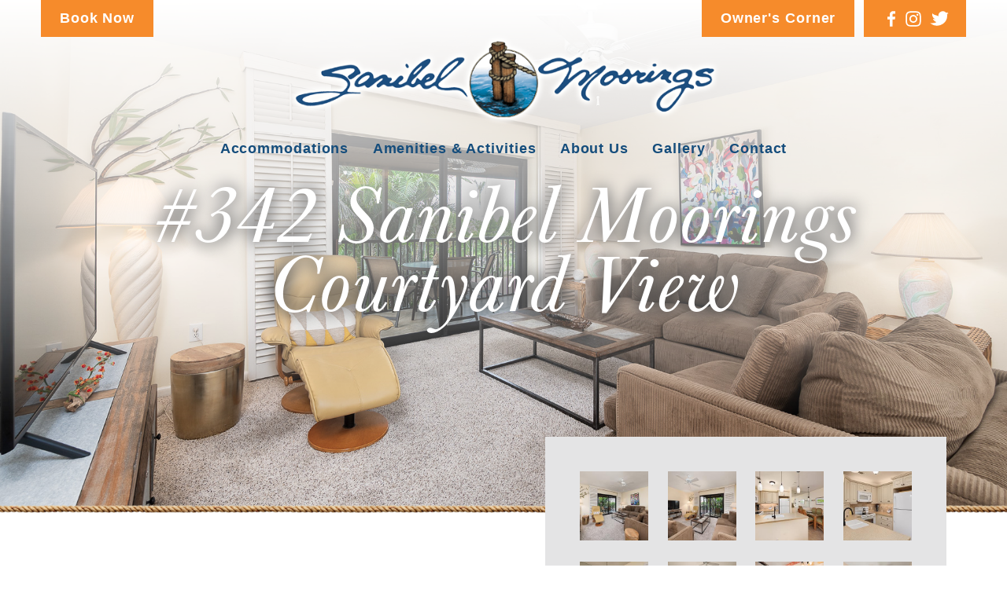

--- FILE ---
content_type: text/html; charset=UTF-8
request_url: https://sanibelmoorings.com/unit/342-sanibel-moorings-courtyard-view/
body_size: 9294
content:
<!DOCTYPE html>
<html lang="en-US">

<head>
  <meta charset="UTF-8">
  <meta name="viewport" content="width=device-width, initial-scale=1">
  <title>#342 Sanibel Moorings Courtyard View &#x2d; Sanibel Moorings</title>

<!-- The SEO Framework by Sybre Waaijer -->
<meta name="robots" content="max-snippet:-1,max-image-preview:large,max-video-preview:-1" />
<link rel="canonical" href="https://sanibelmoorings.com/unit/342-sanibel-moorings-courtyard-view/" />
<meta name="description" content="Tropical Garden View 2 bed, 2 bath at Sanibel Moorings #342&#8230;" />
<meta property="og:type" content="article" />
<meta property="og:locale" content="en_US" />
<meta property="og:site_name" content="Sanibel Moorings" />
<meta property="og:title" content="#342 Sanibel Moorings Courtyard View" />
<meta property="og:description" content="Tropical Garden View 2 bed, 2 bath at Sanibel Moorings #342&#8230;" />
<meta property="og:url" content="https://sanibelmoorings.com/unit/342-sanibel-moorings-courtyard-view/" />
<meta property="og:image" content="https://sanibelmoorings.com/wp-content/uploads/2022/11/fav.png" />
<meta property="og:image:width" content="106" />
<meta property="og:image:height" content="127" />
<meta property="article:published_time" content="2022-09-01T17:30:00+00:00" />
<meta property="article:modified_time" content="2026-01-23T02:00:10+00:00" />
<meta name="twitter:card" content="summary_large_image" />
<meta name="twitter:title" content="#342 Sanibel Moorings Courtyard View" />
<meta name="twitter:description" content="Tropical Garden View 2 bed, 2 bath at Sanibel Moorings #342&#8230;" />
<meta name="twitter:image" content="https://sanibelmoorings.com/wp-content/uploads/2022/11/fav.png" />
<script type="application/ld+json">{"@context":"https://schema.org","@graph":[{"@type":"WebSite","@id":"https://sanibelmoorings.com/#/schema/WebSite","url":"https://sanibelmoorings.com/","name":"Sanibel Moorings","inLanguage":"en-US","potentialAction":{"@type":"SearchAction","target":{"@type":"EntryPoint","urlTemplate":"https://sanibelmoorings.com/search/{search_term_string}/"},"query-input":"required name=search_term_string"},"publisher":{"@type":"Organization","@id":"https://sanibelmoorings.com/#/schema/Organization","name":"Sanibel Moorings","url":"https://sanibelmoorings.com/","logo":{"@type":"ImageObject","url":"https://sanibelmoorings.com/wp-content/uploads/2022/11/fav.png","contentUrl":"https://sanibelmoorings.com/wp-content/uploads/2022/11/fav.png","width":106,"height":127,"contentSize":"25608"}}},{"@type":"WebPage","@id":"https://sanibelmoorings.com/unit/342-sanibel-moorings-courtyard-view/","url":"https://sanibelmoorings.com/unit/342-sanibel-moorings-courtyard-view/","name":"#342 Sanibel Moorings Courtyard View &#x2d; Sanibel Moorings","description":"Tropical Garden View 2 bed, 2 bath at Sanibel Moorings #342&#8230;","inLanguage":"en-US","isPartOf":{"@id":"https://sanibelmoorings.com/#/schema/WebSite"},"breadcrumb":{"@type":"BreadcrumbList","@id":"https://sanibelmoorings.com/#/schema/BreadcrumbList","itemListElement":[{"@type":"ListItem","position":1,"item":"https://sanibelmoorings.com/","name":"Sanibel Moorings"},{"@type":"ListItem","position":2,"name":"#342 Sanibel Moorings Courtyard View"}]},"potentialAction":{"@type":"ReadAction","target":"https://sanibelmoorings.com/unit/342-sanibel-moorings-courtyard-view/"},"datePublished":"2022-09-01T17:30:00+00:00","dateModified":"2026-01-23T02:00:10+00:00"}]}</script>
<!-- / The SEO Framework by Sybre Waaijer | 9.20ms meta | 0.80ms boot -->

<link rel='dns-prefetch' href='//ajax.googleapis.com' />
<link rel='dns-prefetch' href='//sanibelmoorings.com' />
<link rel='dns-prefetch' href='//use.typekit.net' />
<style id='wp-img-auto-sizes-contain-inline-css'>
img:is([sizes=auto i],[sizes^="auto," i]){contain-intrinsic-size:3000px 1500px}
/*# sourceURL=wp-img-auto-sizes-contain-inline-css */
</style>
<style id='wp-block-library-inline-css'>
:root{--wp-block-synced-color:#7a00df;--wp-block-synced-color--rgb:122,0,223;--wp-bound-block-color:var(--wp-block-synced-color);--wp-editor-canvas-background:#ddd;--wp-admin-theme-color:#007cba;--wp-admin-theme-color--rgb:0,124,186;--wp-admin-theme-color-darker-10:#006ba1;--wp-admin-theme-color-darker-10--rgb:0,107,160.5;--wp-admin-theme-color-darker-20:#005a87;--wp-admin-theme-color-darker-20--rgb:0,90,135;--wp-admin-border-width-focus:2px}@media (min-resolution:192dpi){:root{--wp-admin-border-width-focus:1.5px}}.wp-element-button{cursor:pointer}:root .has-very-light-gray-background-color{background-color:#eee}:root .has-very-dark-gray-background-color{background-color:#313131}:root .has-very-light-gray-color{color:#eee}:root .has-very-dark-gray-color{color:#313131}:root .has-vivid-green-cyan-to-vivid-cyan-blue-gradient-background{background:linear-gradient(135deg,#00d084,#0693e3)}:root .has-purple-crush-gradient-background{background:linear-gradient(135deg,#34e2e4,#4721fb 50%,#ab1dfe)}:root .has-hazy-dawn-gradient-background{background:linear-gradient(135deg,#faaca8,#dad0ec)}:root .has-subdued-olive-gradient-background{background:linear-gradient(135deg,#fafae1,#67a671)}:root .has-atomic-cream-gradient-background{background:linear-gradient(135deg,#fdd79a,#004a59)}:root .has-nightshade-gradient-background{background:linear-gradient(135deg,#330968,#31cdcf)}:root .has-midnight-gradient-background{background:linear-gradient(135deg,#020381,#2874fc)}:root{--wp--preset--font-size--normal:16px;--wp--preset--font-size--huge:42px}.has-regular-font-size{font-size:1em}.has-larger-font-size{font-size:2.625em}.has-normal-font-size{font-size:var(--wp--preset--font-size--normal)}.has-huge-font-size{font-size:var(--wp--preset--font-size--huge)}.has-text-align-center{text-align:center}.has-text-align-left{text-align:left}.has-text-align-right{text-align:right}.has-fit-text{white-space:nowrap!important}#end-resizable-editor-section{display:none}.aligncenter{clear:both}.items-justified-left{justify-content:flex-start}.items-justified-center{justify-content:center}.items-justified-right{justify-content:flex-end}.items-justified-space-between{justify-content:space-between}.screen-reader-text{border:0;clip-path:inset(50%);height:1px;margin:-1px;overflow:hidden;padding:0;position:absolute;width:1px;word-wrap:normal!important}.screen-reader-text:focus{background-color:#ddd;clip-path:none;color:#444;display:block;font-size:1em;height:auto;left:5px;line-height:normal;padding:15px 23px 14px;text-decoration:none;top:5px;width:auto;z-index:100000}html :where(.has-border-color){border-style:solid}html :where([style*=border-top-color]){border-top-style:solid}html :where([style*=border-right-color]){border-right-style:solid}html :where([style*=border-bottom-color]){border-bottom-style:solid}html :where([style*=border-left-color]){border-left-style:solid}html :where([style*=border-width]){border-style:solid}html :where([style*=border-top-width]){border-top-style:solid}html :where([style*=border-right-width]){border-right-style:solid}html :where([style*=border-bottom-width]){border-bottom-style:solid}html :where([style*=border-left-width]){border-left-style:solid}html :where(img[class*=wp-image-]){height:auto;max-width:100%}:where(figure){margin:0 0 1em}html :where(.is-position-sticky){--wp-admin--admin-bar--position-offset:var(--wp-admin--admin-bar--height,0px)}@media screen and (max-width:600px){html :where(.is-position-sticky){--wp-admin--admin-bar--position-offset:0px}}

/*# sourceURL=wp-block-library-inline-css */
</style><style id='global-styles-inline-css'>
:root{--wp--preset--aspect-ratio--square: 1;--wp--preset--aspect-ratio--4-3: 4/3;--wp--preset--aspect-ratio--3-4: 3/4;--wp--preset--aspect-ratio--3-2: 3/2;--wp--preset--aspect-ratio--2-3: 2/3;--wp--preset--aspect-ratio--16-9: 16/9;--wp--preset--aspect-ratio--9-16: 9/16;--wp--preset--color--black: #000000;--wp--preset--color--cyan-bluish-gray: #abb8c3;--wp--preset--color--white: #ffffff;--wp--preset--color--pale-pink: #f78da7;--wp--preset--color--vivid-red: #cf2e2e;--wp--preset--color--luminous-vivid-orange: #ff6900;--wp--preset--color--luminous-vivid-amber: #fcb900;--wp--preset--color--light-green-cyan: #7bdcb5;--wp--preset--color--vivid-green-cyan: #00d084;--wp--preset--color--pale-cyan-blue: #8ed1fc;--wp--preset--color--vivid-cyan-blue: #0693e3;--wp--preset--color--vivid-purple: #9b51e0;--wp--preset--gradient--vivid-cyan-blue-to-vivid-purple: linear-gradient(135deg,rgb(6,147,227) 0%,rgb(155,81,224) 100%);--wp--preset--gradient--light-green-cyan-to-vivid-green-cyan: linear-gradient(135deg,rgb(122,220,180) 0%,rgb(0,208,130) 100%);--wp--preset--gradient--luminous-vivid-amber-to-luminous-vivid-orange: linear-gradient(135deg,rgb(252,185,0) 0%,rgb(255,105,0) 100%);--wp--preset--gradient--luminous-vivid-orange-to-vivid-red: linear-gradient(135deg,rgb(255,105,0) 0%,rgb(207,46,46) 100%);--wp--preset--gradient--very-light-gray-to-cyan-bluish-gray: linear-gradient(135deg,rgb(238,238,238) 0%,rgb(169,184,195) 100%);--wp--preset--gradient--cool-to-warm-spectrum: linear-gradient(135deg,rgb(74,234,220) 0%,rgb(151,120,209) 20%,rgb(207,42,186) 40%,rgb(238,44,130) 60%,rgb(251,105,98) 80%,rgb(254,248,76) 100%);--wp--preset--gradient--blush-light-purple: linear-gradient(135deg,rgb(255,206,236) 0%,rgb(152,150,240) 100%);--wp--preset--gradient--blush-bordeaux: linear-gradient(135deg,rgb(254,205,165) 0%,rgb(254,45,45) 50%,rgb(107,0,62) 100%);--wp--preset--gradient--luminous-dusk: linear-gradient(135deg,rgb(255,203,112) 0%,rgb(199,81,192) 50%,rgb(65,88,208) 100%);--wp--preset--gradient--pale-ocean: linear-gradient(135deg,rgb(255,245,203) 0%,rgb(182,227,212) 50%,rgb(51,167,181) 100%);--wp--preset--gradient--electric-grass: linear-gradient(135deg,rgb(202,248,128) 0%,rgb(113,206,126) 100%);--wp--preset--gradient--midnight: linear-gradient(135deg,rgb(2,3,129) 0%,rgb(40,116,252) 100%);--wp--preset--font-size--small: 13px;--wp--preset--font-size--medium: 20px;--wp--preset--font-size--large: 36px;--wp--preset--font-size--x-large: 42px;--wp--preset--spacing--20: 0.44rem;--wp--preset--spacing--30: 0.67rem;--wp--preset--spacing--40: 1rem;--wp--preset--spacing--50: 1.5rem;--wp--preset--spacing--60: 2.25rem;--wp--preset--spacing--70: 3.38rem;--wp--preset--spacing--80: 5.06rem;--wp--preset--shadow--natural: 6px 6px 9px rgba(0, 0, 0, 0.2);--wp--preset--shadow--deep: 12px 12px 50px rgba(0, 0, 0, 0.4);--wp--preset--shadow--sharp: 6px 6px 0px rgba(0, 0, 0, 0.2);--wp--preset--shadow--outlined: 6px 6px 0px -3px rgb(255, 255, 255), 6px 6px rgb(0, 0, 0);--wp--preset--shadow--crisp: 6px 6px 0px rgb(0, 0, 0);}:where(.is-layout-flex){gap: 0.5em;}:where(.is-layout-grid){gap: 0.5em;}body .is-layout-flex{display: flex;}.is-layout-flex{flex-wrap: wrap;align-items: center;}.is-layout-flex > :is(*, div){margin: 0;}body .is-layout-grid{display: grid;}.is-layout-grid > :is(*, div){margin: 0;}:where(.wp-block-columns.is-layout-flex){gap: 2em;}:where(.wp-block-columns.is-layout-grid){gap: 2em;}:where(.wp-block-post-template.is-layout-flex){gap: 1.25em;}:where(.wp-block-post-template.is-layout-grid){gap: 1.25em;}.has-black-color{color: var(--wp--preset--color--black) !important;}.has-cyan-bluish-gray-color{color: var(--wp--preset--color--cyan-bluish-gray) !important;}.has-white-color{color: var(--wp--preset--color--white) !important;}.has-pale-pink-color{color: var(--wp--preset--color--pale-pink) !important;}.has-vivid-red-color{color: var(--wp--preset--color--vivid-red) !important;}.has-luminous-vivid-orange-color{color: var(--wp--preset--color--luminous-vivid-orange) !important;}.has-luminous-vivid-amber-color{color: var(--wp--preset--color--luminous-vivid-amber) !important;}.has-light-green-cyan-color{color: var(--wp--preset--color--light-green-cyan) !important;}.has-vivid-green-cyan-color{color: var(--wp--preset--color--vivid-green-cyan) !important;}.has-pale-cyan-blue-color{color: var(--wp--preset--color--pale-cyan-blue) !important;}.has-vivid-cyan-blue-color{color: var(--wp--preset--color--vivid-cyan-blue) !important;}.has-vivid-purple-color{color: var(--wp--preset--color--vivid-purple) !important;}.has-black-background-color{background-color: var(--wp--preset--color--black) !important;}.has-cyan-bluish-gray-background-color{background-color: var(--wp--preset--color--cyan-bluish-gray) !important;}.has-white-background-color{background-color: var(--wp--preset--color--white) !important;}.has-pale-pink-background-color{background-color: var(--wp--preset--color--pale-pink) !important;}.has-vivid-red-background-color{background-color: var(--wp--preset--color--vivid-red) !important;}.has-luminous-vivid-orange-background-color{background-color: var(--wp--preset--color--luminous-vivid-orange) !important;}.has-luminous-vivid-amber-background-color{background-color: var(--wp--preset--color--luminous-vivid-amber) !important;}.has-light-green-cyan-background-color{background-color: var(--wp--preset--color--light-green-cyan) !important;}.has-vivid-green-cyan-background-color{background-color: var(--wp--preset--color--vivid-green-cyan) !important;}.has-pale-cyan-blue-background-color{background-color: var(--wp--preset--color--pale-cyan-blue) !important;}.has-vivid-cyan-blue-background-color{background-color: var(--wp--preset--color--vivid-cyan-blue) !important;}.has-vivid-purple-background-color{background-color: var(--wp--preset--color--vivid-purple) !important;}.has-black-border-color{border-color: var(--wp--preset--color--black) !important;}.has-cyan-bluish-gray-border-color{border-color: var(--wp--preset--color--cyan-bluish-gray) !important;}.has-white-border-color{border-color: var(--wp--preset--color--white) !important;}.has-pale-pink-border-color{border-color: var(--wp--preset--color--pale-pink) !important;}.has-vivid-red-border-color{border-color: var(--wp--preset--color--vivid-red) !important;}.has-luminous-vivid-orange-border-color{border-color: var(--wp--preset--color--luminous-vivid-orange) !important;}.has-luminous-vivid-amber-border-color{border-color: var(--wp--preset--color--luminous-vivid-amber) !important;}.has-light-green-cyan-border-color{border-color: var(--wp--preset--color--light-green-cyan) !important;}.has-vivid-green-cyan-border-color{border-color: var(--wp--preset--color--vivid-green-cyan) !important;}.has-pale-cyan-blue-border-color{border-color: var(--wp--preset--color--pale-cyan-blue) !important;}.has-vivid-cyan-blue-border-color{border-color: var(--wp--preset--color--vivid-cyan-blue) !important;}.has-vivid-purple-border-color{border-color: var(--wp--preset--color--vivid-purple) !important;}.has-vivid-cyan-blue-to-vivid-purple-gradient-background{background: var(--wp--preset--gradient--vivid-cyan-blue-to-vivid-purple) !important;}.has-light-green-cyan-to-vivid-green-cyan-gradient-background{background: var(--wp--preset--gradient--light-green-cyan-to-vivid-green-cyan) !important;}.has-luminous-vivid-amber-to-luminous-vivid-orange-gradient-background{background: var(--wp--preset--gradient--luminous-vivid-amber-to-luminous-vivid-orange) !important;}.has-luminous-vivid-orange-to-vivid-red-gradient-background{background: var(--wp--preset--gradient--luminous-vivid-orange-to-vivid-red) !important;}.has-very-light-gray-to-cyan-bluish-gray-gradient-background{background: var(--wp--preset--gradient--very-light-gray-to-cyan-bluish-gray) !important;}.has-cool-to-warm-spectrum-gradient-background{background: var(--wp--preset--gradient--cool-to-warm-spectrum) !important;}.has-blush-light-purple-gradient-background{background: var(--wp--preset--gradient--blush-light-purple) !important;}.has-blush-bordeaux-gradient-background{background: var(--wp--preset--gradient--blush-bordeaux) !important;}.has-luminous-dusk-gradient-background{background: var(--wp--preset--gradient--luminous-dusk) !important;}.has-pale-ocean-gradient-background{background: var(--wp--preset--gradient--pale-ocean) !important;}.has-electric-grass-gradient-background{background: var(--wp--preset--gradient--electric-grass) !important;}.has-midnight-gradient-background{background: var(--wp--preset--gradient--midnight) !important;}.has-small-font-size{font-size: var(--wp--preset--font-size--small) !important;}.has-medium-font-size{font-size: var(--wp--preset--font-size--medium) !important;}.has-large-font-size{font-size: var(--wp--preset--font-size--large) !important;}.has-x-large-font-size{font-size: var(--wp--preset--font-size--x-large) !important;}
/*# sourceURL=global-styles-inline-css */
</style>

<style id='classic-theme-styles-inline-css'>
/*! This file is auto-generated */
.wp-block-button__link{color:#fff;background-color:#32373c;border-radius:9999px;box-shadow:none;text-decoration:none;padding:calc(.667em + 2px) calc(1.333em + 2px);font-size:1.125em}.wp-block-file__button{background:#32373c;color:#fff;text-decoration:none}
/*# sourceURL=/wp-includes/css/classic-themes.min.css */
</style>
<link rel='stylesheet' id='fonts-css' href='https://use.typekit.net/zvi6vzh.css' media='all' />
<link rel='stylesheet' id='theme-css' href='https://sanibelmoorings.com/wp-content/themes/smor_2025-03-31-11-42/build/bundle.css?ver=0.0.1' media='all' />
<link rel="icon" href="https://sanibelmoorings.com/wp-content/uploads/2022/11/fav.png" sizes="32x32" />
<link rel="icon" href="https://sanibelmoorings.com/wp-content/uploads/2022/11/fav.png" sizes="192x192" />
<link rel="apple-touch-icon" href="https://sanibelmoorings.com/wp-content/uploads/2022/11/fav.png" />
<meta name="msapplication-TileImage" content="https://sanibelmoorings.com/wp-content/uploads/2022/11/fav.png" />
      <noscript>
    <link rel="stylesheet" href="https://sanibelmoorings.com/wp-content/themes/smor_2025-03-31-11-42/src/lib/no-js.css" type="text/css" media="all">
  </noscript>
</head>

<body class="wp-singular unit-template-default single single-unit postid-472 wp-embed-responsive wp-theme-smor_2025-03-31-11-42 342-sanibel-moorings-courtyard-view">
  <a href="#main_content" class="sr-only">Skip to main content</a>
  <nav id="menu">
    <div class="mobile-search">
      <form role="search" method="get" action="https://sanibelmoorings.com">
        <label for="mobile_search" class="sr-only">Search</label>
        <input type="search" placeholder="Search" autocomplete="off" autocorrect="off" autocapitalize="off" id="mobile_search" spellcheck="false" name="s" />
      </form>
    </div>
    <div class="menu-inner">
              <a href="https://sanibelmoorings.com/owners-corner/" class="navbar-cta-link" >Owner's Corner</a>
                    <a style="border-top: 1px solid #fff;" href="https://bookings-sanibelmoorings.escapia.com/" class="navbar-cta-link" target="_blank" rel="noopener noreferrer" aria-label="Book Now ( opens in new tab )">Book Now</a>
            <section class="menu-section">
        <h4>Menu</h4>
        <ul id="menu-primary-navigation" class="menu-section-list"><li id="menu-item-11" class="menu-item menu-item-type-post_type menu-item-object-page menu-item-home menu-item-11"><a href="https://sanibelmoorings.com/">Home</a></li>
<li id="menu-item-292" class="menu-item menu-item-type-post_type menu-item-object-page menu-item-292"><a href="https://sanibelmoorings.com/accommodations/">Accommodations</a></li>
<li id="menu-item-829" class="menu-item menu-item-type-post_type menu-item-object-page menu-item-829"><a href="https://sanibelmoorings.com/amenities-activities/">Amenities &#038; Activities</a></li>
<li id="menu-item-271" class="menu-item menu-item-type-post_type menu-item-object-page menu-item-271"><a href="https://sanibelmoorings.com/about-us/">About Us</a></li>
<li id="menu-item-833" class="menu-item menu-item-type-post_type menu-item-object-page menu-item-833"><a href="https://sanibelmoorings.com/galleries/">Gallery</a></li>
<li id="menu-item-31" class="menu-item menu-item-type-post_type menu-item-object-page menu-item-31"><a href="https://sanibelmoorings.com/contact/">Contact</a></li>
</ul>      </section>
      <section class="menu-section">
        <h4>Get in touch</h4>
        <p>Submit the form on the <a class="mobile-contact-link" href="/contact/">contact page</a>, or reach out using one of
          the methods below.</p>

        <ul class="mm-contact">
                      <li class="mm-email">
              <a href="/cdn-cgi/l/email-protection#c6afa8a0a986b5a7a8afa4a3aaaba9a9b4afa8a1b5e8a5a9ab">
                <span class="__cf_email__" data-cfemail="741d1a121b3407151a1d161118191b1b061d1a13075a171b19">[email&#160;protected]</span>              </a>
            </li>
                                <li class="mm-phone">
              <span class="tel"><a href="tel:+18002375144" class="tel-link">800.237.5144</a></span>            </li>
                                <li class="mm-address">
              <a href="https://www.google.com/maps?saddr=My+Location&daddr=845 East Gulf Drive, Sanibel FL 33957" target="_blank" rel="noopener noreferrer">
                <p>845 East Gulf Drive, Sanibel FL 33957</p>              </a>
            </li>
                  </ul>
        
<div class="social-links">
  <div class="footer-social-icons">
        <a href="https://www.facebook.com/SanibelMooringsResort" target="_blank" rel="noopener" class="social-icon">
      <svg xmlns="http://www.w3.org/2000/svg" viewBox="0 0 152.4 291.1" xml:space="preserve">
        <path d="M98.3 288.7V158.1h43.8l6.6-50.9H98.3V74.7c0-14.7 4.1-24.8 25.2-24.8h26.9V4.4c-4.7-.6-20.7-2-39.3-2-38.9 0-65.5 23.7-65.5 67.3v37.5H1.8v50.9h43.9v130.6h52.6z"
          fill="#fff" />
      </svg>
      <span class="sr-only">Facebook profile</span>
    </a>
            <a href="https://www.instagram.com/sanibelmoorings239" target="_blank" rel="noopener" class="social-icon social-icon-insta">
      <svg version="1.1" id="Layer_1" xmlns="http://www.w3.org/2000/svg" x="0" y="0" viewBox="0 0 302.2 302.2" xml:space="preserve">
        <style>
        .st0 {
          fill: #fff
        }
        </style>
        <path class="st0"
          d="M150.6 31c39.2 0 43.8.1 59.3.9 14.3.7 22.1 3 27.3 5.1 6.9 2.7 11.7 5.8 16.9 11 5.1 5.1 8.3 10 11 16.9 2 5.2 4.4 12.9 5.1 27.3.7 15.5.9 20.1.9 59.3s-.2 43.8-.9 59.3c-.7 14.3-3 22.1-5.1 27.3-2.7 6.9-5.8 11.7-11 16.9-5.1 5.1-10 8.3-16.9 11-5.2 2-12.9 4.4-27.3 5.1-15.5.7-20.1.9-59.3.9s-43.8-.1-59.3-.9c-14.3-.7-22.1-3-27.3-5.1-6.9-2.7-11.7-5.8-16.9-11-5.1-5.1-8.3-10-11-16.9-2-5.2-4.4-12.9-5.1-27.3-.7-15.5-.9-20.1-.9-59.3s.1-43.8.9-59.3c.7-14.3 3-22.1 5.1-27.3 2.7-6.9 5.8-11.7 11-16.9 5.1-5.1 10-8.3 16.9-11 5.2-2 12.9-4.4 27.3-5.1 15.5-.8 20.1-.9 59.3-.9m0-26.5c-39.9 0-44.9.2-60.5.9-15.6.7-26.3 3.2-35.6 6.8-9.7 3.8-17.8 8.8-26 16.9-8.2 8.2-13.2 16.3-16.9 26-3.6 9.3-6.1 20-6.8 35.6-.7 15.7-.9 20.7-.9 60.5 0 39.9.2 44.9.9 60.5.7 15.6 3.2 26.3 6.8 35.6 3.7 9.7 8.8 17.8 16.9 26 8.2 8.2 16.3 13.2 26 16.9 9.3 3.6 20 6.1 35.6 6.8 15.7.7 20.7.9 60.5.9 39.9 0 44.9-.2 60.5-.9 15.6-.7 26.3-3.2 35.6-6.8 9.7-3.8 17.8-8.8 26-16.9 8.2-8.2 13.2-16.3 16.9-26 3.6-9.3 6.1-20 6.8-35.6.7-15.7.9-20.7.9-60.5 0-39.9-.2-44.9-.9-60.5-.7-15.6-3.2-26.3-6.8-35.6-3.8-9.7-8.8-17.8-16.9-26-8.2-8.2-16.3-13.2-26-16.9-9.3-3.6-20-6.1-35.6-6.8-15.6-.7-20.6-.9-60.5-.9" />
        <path class="st0"
          d="M150.6 75.9c-41.6 0-75.4 33.7-75.4 75.4 0 41.6 33.7 75.4 75.4 75.4 41.6 0 75.4-33.7 75.4-75.4 0-41.6-33.8-75.4-75.4-75.4m0 124.4c-27 0-48.9-21.9-48.9-48.9s21.9-48.9 48.9-48.9 48.9 21.9 48.9 48.9c0 26.9-21.9 48.9-48.9 48.9M246.6 73c0 9.7-7.9 17.6-17.6 17.6-9.7 0-17.6-7.9-17.6-17.6 0-9.7 7.9-17.6 17.6-17.6 9.7 0 17.6 7.8 17.6 17.6" />
      </svg>
      <span class="sr-only">Instagram profile</span>
    </a>
            <a href="https://twitter.com/SanibelMoorings" target="_blank" rel="noopener" class="social-icon">
      <svg xmlns="http://www.w3.org/2000/svg" viewBox="0 0 378.5 309.1" xml:space="preserve">
        <path
          d="M4.8 248.4c42.8 7.9 87.7 2.2 127.1-16.3-69-32.8-69-70.9-69-70.9s29.6 10.3 44.9 8.1c-16.2-.9-76.3-51.6-59.7-121.3 2.2-9.1-1.8 10 36.3 27.5 27.9 12.8 66.4 18 88.6 33.9-18.9-86.9 95.5-142.6 152.2-74 16.1-3.2 32.1-6.4 48.2-9.6l-33.7 29 34.6-7.4-30.7 26.1c29.5 186.3-203 307.9-338.8 174.9z"
          fill="#fff" />
      </svg>
      <span class="sr-only">Twitter profile</span>
    </a>
                  </div>
</div>      </section>
    </div>
  </nav>

  
<div id="navbar_container">
  <div class="navbar-wrap" id="navbar_wrap">
    <div class="navbar-top">
              <a href="https://sanibelmoorings.com/owners-corner/" class="navbar-cta-link" >Owner's Corner</a>
            
<div class="social-links">
  <div class="footer-social-icons">
        <a href="https://www.facebook.com/SanibelMooringsResort" target="_blank" rel="noopener" class="social-icon">
      <svg xmlns="http://www.w3.org/2000/svg" viewBox="0 0 152.4 291.1" xml:space="preserve">
        <path d="M98.3 288.7V158.1h43.8l6.6-50.9H98.3V74.7c0-14.7 4.1-24.8 25.2-24.8h26.9V4.4c-4.7-.6-20.7-2-39.3-2-38.9 0-65.5 23.7-65.5 67.3v37.5H1.8v50.9h43.9v130.6h52.6z"
          fill="#fff" />
      </svg>
      <span class="sr-only">Facebook profile</span>
    </a>
            <a href="https://www.instagram.com/sanibelmoorings239" target="_blank" rel="noopener" class="social-icon social-icon-insta">
      <svg version="1.1" id="Layer_1" xmlns="http://www.w3.org/2000/svg" x="0" y="0" viewBox="0 0 302.2 302.2" xml:space="preserve">
        <style>
        .st0 {
          fill: #fff
        }
        </style>
        <path class="st0"
          d="M150.6 31c39.2 0 43.8.1 59.3.9 14.3.7 22.1 3 27.3 5.1 6.9 2.7 11.7 5.8 16.9 11 5.1 5.1 8.3 10 11 16.9 2 5.2 4.4 12.9 5.1 27.3.7 15.5.9 20.1.9 59.3s-.2 43.8-.9 59.3c-.7 14.3-3 22.1-5.1 27.3-2.7 6.9-5.8 11.7-11 16.9-5.1 5.1-10 8.3-16.9 11-5.2 2-12.9 4.4-27.3 5.1-15.5.7-20.1.9-59.3.9s-43.8-.1-59.3-.9c-14.3-.7-22.1-3-27.3-5.1-6.9-2.7-11.7-5.8-16.9-11-5.1-5.1-8.3-10-11-16.9-2-5.2-4.4-12.9-5.1-27.3-.7-15.5-.9-20.1-.9-59.3s.1-43.8.9-59.3c.7-14.3 3-22.1 5.1-27.3 2.7-6.9 5.8-11.7 11-16.9 5.1-5.1 10-8.3 16.9-11 5.2-2 12.9-4.4 27.3-5.1 15.5-.8 20.1-.9 59.3-.9m0-26.5c-39.9 0-44.9.2-60.5.9-15.6.7-26.3 3.2-35.6 6.8-9.7 3.8-17.8 8.8-26 16.9-8.2 8.2-13.2 16.3-16.9 26-3.6 9.3-6.1 20-6.8 35.6-.7 15.7-.9 20.7-.9 60.5 0 39.9.2 44.9.9 60.5.7 15.6 3.2 26.3 6.8 35.6 3.7 9.7 8.8 17.8 16.9 26 8.2 8.2 16.3 13.2 26 16.9 9.3 3.6 20 6.1 35.6 6.8 15.7.7 20.7.9 60.5.9 39.9 0 44.9-.2 60.5-.9 15.6-.7 26.3-3.2 35.6-6.8 9.7-3.8 17.8-8.8 26-16.9 8.2-8.2 13.2-16.3 16.9-26 3.6-9.3 6.1-20 6.8-35.6.7-15.7.9-20.7.9-60.5 0-39.9-.2-44.9-.9-60.5-.7-15.6-3.2-26.3-6.8-35.6-3.8-9.7-8.8-17.8-16.9-26-8.2-8.2-16.3-13.2-26-16.9-9.3-3.6-20-6.1-35.6-6.8-15.6-.7-20.6-.9-60.5-.9" />
        <path class="st0"
          d="M150.6 75.9c-41.6 0-75.4 33.7-75.4 75.4 0 41.6 33.7 75.4 75.4 75.4 41.6 0 75.4-33.7 75.4-75.4 0-41.6-33.8-75.4-75.4-75.4m0 124.4c-27 0-48.9-21.9-48.9-48.9s21.9-48.9 48.9-48.9 48.9 21.9 48.9 48.9c0 26.9-21.9 48.9-48.9 48.9M246.6 73c0 9.7-7.9 17.6-17.6 17.6-9.7 0-17.6-7.9-17.6-17.6 0-9.7 7.9-17.6 17.6-17.6 9.7 0 17.6 7.8 17.6 17.6" />
      </svg>
      <span class="sr-only">Instagram profile</span>
    </a>
            <a href="https://twitter.com/SanibelMoorings" target="_blank" rel="noopener" class="social-icon">
      <svg xmlns="http://www.w3.org/2000/svg" viewBox="0 0 378.5 309.1" xml:space="preserve">
        <path
          d="M4.8 248.4c42.8 7.9 87.7 2.2 127.1-16.3-69-32.8-69-70.9-69-70.9s29.6 10.3 44.9 8.1c-16.2-.9-76.3-51.6-59.7-121.3 2.2-9.1-1.8 10 36.3 27.5 27.9 12.8 66.4 18 88.6 33.9-18.9-86.9 95.5-142.6 152.2-74 16.1-3.2 32.1-6.4 48.2-9.6l-33.7 29 34.6-7.4-30.7 26.1c29.5 186.3-203 307.9-338.8 174.9z"
          fill="#fff" />
      </svg>
      <span class="sr-only">Twitter profile</span>
    </a>
                  </div>
</div>    </div>
          <div class="navbar-top ntl">
        <a href="https://bookings-sanibelmoorings.escapia.com/" class="navbar-cta-link" target="_blank" rel="noopener noreferrer" aria-label="Book Now ( opens in new tab )">Book Now</a>
      </div>
        <div class="main">
      <div class="inner-wrap">
        <nav class="navbar">
          <a href="https://sanibelmoorings.com" class="logo-link">
            <img src="https://sanibelmoorings.com/wp-content/themes/smor_2025-03-31-11-42/assets/images/logo.png" alt="Sanibel Moorings Logo">
          </a>
          <button id="toggle_nav" class="toggle-nav">
            <em class="hamburger">
              <div></div>
              <div></div>
              <div></div>
            </em>
            <span class="sr-only">Toggle mobile menu</span>
          </button>
          <ul id="menu-primary-navigation-1" class="header-links"><li class="menu-item menu-item-type-post_type menu-item-object-page menu-item-home menu-item-11"><a href="https://sanibelmoorings.com/">Home</a></li>
<li class="menu-item menu-item-type-post_type menu-item-object-page menu-item-292"><a href="https://sanibelmoorings.com/accommodations/">Accommodations</a></li>
<li class="menu-item menu-item-type-post_type menu-item-object-page menu-item-829"><a href="https://sanibelmoorings.com/amenities-activities/">Amenities &#038; Activities</a></li>
<li class="menu-item menu-item-type-post_type menu-item-object-page menu-item-271"><a href="https://sanibelmoorings.com/about-us/">About Us</a></li>
<li class="menu-item menu-item-type-post_type menu-item-object-page menu-item-833"><a href="https://sanibelmoorings.com/galleries/">Gallery</a></li>
<li class="menu-item menu-item-type-post_type menu-item-object-page menu-item-31"><a href="https://sanibelmoorings.com/contact/">Contact</a></li>
</ul>        </nav>
      </div>
    </div>
  </div>
</div>

<section class="hero static-hero">
		<div class="hero-background-image"
		style="background-image: url(https://pictures.escapia.com/SANMOO/222095/2335500997.jpg); background-position: 50% 50%"
		data-sal="fade" data-sal-delay="0" data-sal-duration="500">
	</div>
		<div class='main'>
		<div class='inner-wrap'>
			<div class="single-hero-content-wrap" data-sal="slide-up" data-sal-delay="200" data-sal-duration="800">
				<h1>#342 Sanibel Moorings Courtyard View</h1>			</div>
		</div>
	</div>
</section>

<main id="main_content" class="main-content-wrap">
	<div class="main" data-router-view="single-post-472">
		<div class="inner-wrap">

			<div class="page-default-content">
				<div class="single-unit-info">
					<div class="single-unit-left" data-sal="slide-right" data-sal-delay="200" data-sal-duration="800">
						<h2>Unit Details</h2>
						<div class="single-unit-left-wrap">
							<div class="single-unit-left-column">
																<p class="single-unit-left-item single-unit-left-item-short"><span>Bedrooms:
									</span>2</p>
																								<p class="single-unit-left-item single-unit-left-item-short"><span>Bathrooms:
									</span>2</p>
																								<p class="single-unit-left-item single-unit-left-item-short"><span>Max Persons:
									</span>4</p>
																								<p class="single-unit-left-item single-unit-left-item-short"><span>
										Pets: </span>
									<em>
										NO PETS!									</em>
								</p>
															</div>

							<div class="single-unit-right-column">
																<p class="single-unit-left-item single-unit-left-item-long"><span>Unit Rating:
									</span>Above Standard</p>
								
																<p class="single-unit-left-item single-unit-left-item-long"><span>Master Bedding:
									</span>King</p>
								
																<p class="single-unit-left-item single-unit-left-item-long single-unit-left-item-bedding"><span>Guest
										Bedding: </span>
									<em>
																				Twin<bdi>,</bdi> 																			</em>
								</p>
															</div>
						</div>

						<div class="single-unit-left-lower-wrap">
														<a href="https://bookings-sanibelmoorings.escapia.com/" target="_blank" rel="noopener noreferrer"
								aria-label="Book Now ( opens in new tab )" class="btn btn-transparent">Book Now</a>
																					<p class="single-unit-callout">FOR PRICING & AVAILABILITY CONTACT:
								<a href="tel:800.237.5144">800.237.5144</a>
							</p>
													</div>
					</div>
										<div class="single-unit-right" id="singleUnitRight" data-sal="slide-up" data-sal-delay="350"
						data-sal-duration="800" data-images="[{&quot;thumb&quot;:{&quot;alt&quot;:&quot;Living Room&quot;,&quot;url&quot;:&quot;https:\/\/pictures.escapia.com\/SANMOO\/222095\/7842370997.jpg&quot;,&quot;width&quot;:350,&quot;height&quot;:250},&quot;large&quot;:{&quot;alt&quot;:&quot;Living Room&quot;,&quot;url&quot;:&quot;https:\/\/pictures.escapia.com\/SANMOO\/222095\/2335500997.jpg&quot;,&quot;width&quot;:1800,&quot;height&quot;:1199}},{&quot;thumb&quot;:{&quot;alt&quot;:&quot;Living Room&quot;,&quot;url&quot;:&quot;https:\/\/pictures.escapia.com\/SANMOO\/222095\/8049330036.jpg&quot;,&quot;width&quot;:350,&quot;height&quot;:250},&quot;large&quot;:{&quot;alt&quot;:&quot;Living Room&quot;,&quot;url&quot;:&quot;https:\/\/pictures.escapia.com\/SANMOO\/222095\/4494310036.jpg&quot;,&quot;width&quot;:1800,&quot;height&quot;:1199}},{&quot;thumb&quot;:{&quot;alt&quot;:&quot;Dining &amp; Kitchen&quot;,&quot;url&quot;:&quot;https:\/\/pictures.escapia.com\/SANMOO\/222095\/9794220947.jpg&quot;,&quot;width&quot;:350,&quot;height&quot;:250},&quot;large&quot;:{&quot;alt&quot;:&quot;Dining &amp; Kitchen&quot;,&quot;url&quot;:&quot;https:\/\/pictures.escapia.com\/SANMOO\/222095\/6239190947.jpg&quot;,&quot;width&quot;:1800,&quot;height&quot;:1199}},{&quot;thumb&quot;:{&quot;alt&quot;:&quot;Kitchen&quot;,&quot;url&quot;:&quot;https:\/\/pictures.escapia.com\/SANMOO\/222095\/1430430442.jpg&quot;,&quot;width&quot;:350,&quot;height&quot;:250},&quot;large&quot;:{&quot;alt&quot;:&quot;Kitchen&quot;,&quot;url&quot;:&quot;https:\/\/pictures.escapia.com\/SANMOO\/222095\/2335500442.jpg&quot;,&quot;width&quot;:1800,&quot;height&quot;:1199}},{&quot;thumb&quot;:{&quot;alt&quot;:&quot;Dining Room&quot;,&quot;url&quot;:&quot;https:\/\/pictures.escapia.com\/SANMOO\/222095\/4429050353.jpg&quot;,&quot;width&quot;:350,&quot;height&quot;:250},&quot;large&quot;:{&quot;alt&quot;:&quot;Dining Room&quot;,&quot;url&quot;:&quot;https:\/\/pictures.escapia.com\/SANMOO\/222095\/8365760353.jpg&quot;,&quot;width&quot;:1800,&quot;height&quot;:1199}},{&quot;thumb&quot;:{&quot;alt&quot;:&quot;Guest Bedroom&quot;,&quot;url&quot;:&quot;https:\/\/pictures.escapia.com\/SANMOO\/222095\/0700080303.jpg&quot;,&quot;width&quot;:350,&quot;height&quot;:250},&quot;large&quot;:{&quot;alt&quot;:&quot;Guest Bedroom&quot;,&quot;url&quot;:&quot;https:\/\/pictures.escapia.com\/SANMOO\/222095\/3557000303.jpg&quot;,&quot;width&quot;:1800,&quot;height&quot;:1199}},{&quot;thumb&quot;:{&quot;alt&quot;:&quot;Guest Bathroom&quot;,&quot;url&quot;:&quot;https:\/\/pictures.escapia.com\/SANMOO\/222095\/0492340392.jpg&quot;,&quot;width&quot;:350,&quot;height&quot;:250},&quot;large&quot;:{&quot;alt&quot;:&quot;Guest Bathroom&quot;,&quot;url&quot;:&quot;https:\/\/pictures.escapia.com\/SANMOO\/222095\/0525360392.jpg&quot;,&quot;width&quot;:1800,&quot;height&quot;:1199}},{&quot;thumb&quot;:{&quot;alt&quot;:&quot;Master Bedroom&quot;,&quot;url&quot;:&quot;https:\/\/pictures.escapia.com\/SANMOO\/222095\/4713240374.jpg&quot;,&quot;width&quot;:350,&quot;height&quot;:250},&quot;large&quot;:{&quot;alt&quot;:&quot;Master Bedroom&quot;,&quot;url&quot;:&quot;https:\/\/pictures.escapia.com\/SANMOO\/222095\/8649950374.jpg&quot;,&quot;width&quot;:1800,&quot;height&quot;:1199}},{&quot;thumb&quot;:{&quot;alt&quot;:&quot;Master Bathroom&quot;,&quot;url&quot;:&quot;https:\/\/pictures.escapia.com\/SANMOO\/222095\/2761390285.jpg&quot;,&quot;width&quot;:350,&quot;height&quot;:250},&quot;large&quot;:{&quot;alt&quot;:&quot;Master Bathroom&quot;,&quot;url&quot;:&quot;https:\/\/pictures.escapia.com\/SANMOO\/222095\/7570160285.jpg&quot;,&quot;width&quot;:1800,&quot;height&quot;:1199}},{&quot;thumb&quot;:{&quot;alt&quot;:&quot;Lanai&quot;,&quot;url&quot;:&quot;https:\/\/pictures.escapia.com\/SANMOO\/222095\/5094920321.jpg&quot;,&quot;width&quot;:350,&quot;height&quot;:250},&quot;large&quot;:{&quot;alt&quot;:&quot;Lanai&quot;,&quot;url&quot;:&quot;https:\/\/pictures.escapia.com\/SANMOO\/222095\/9031630321.jpg&quot;,&quot;width&quot;:1800,&quot;height&quot;:1199}},{&quot;thumb&quot;:{&quot;alt&quot;:&quot;&quot;,&quot;url&quot;:&quot;https:\/\/pictures.escapia.com\/SANMOO\/222095\/9068720782.jpg&quot;,&quot;width&quot;:350,&quot;height&quot;:250},&quot;large&quot;:{&quot;alt&quot;:&quot;&quot;,&quot;url&quot;:&quot;https:\/\/pictures.escapia.com\/SANMOO\/222095\/2972420782.jpg&quot;,&quot;width&quot;:370,&quot;height&quot;:516}},{&quot;thumb&quot;:{&quot;alt&quot;:&quot;&quot;,&quot;url&quot;:&quot;https:\/\/pictures.escapia.com\/SANMOO\/222095\/6292080749.jpg&quot;,&quot;width&quot;:350,&quot;height&quot;:250},&quot;large&quot;:{&quot;alt&quot;:&quot;&quot;,&quot;url&quot;:&quot;https:\/\/pictures.escapia.com\/SANMOO\/222095\/9323720749.jpg&quot;,&quot;width&quot;:218,&quot;height&quot;:192}},{&quot;thumb&quot;:{&quot;alt&quot;:&quot;&quot;,&quot;url&quot;:&quot;https:\/\/pictures.escapia.com\/SANMOO\/222095\/0947960315.jpg&quot;,&quot;width&quot;:350,&quot;height&quot;:250},&quot;large&quot;:{&quot;alt&quot;:&quot;&quot;,&quot;url&quot;:&quot;https:\/\/pictures.escapia.com\/SANMOO\/222095\/6836520315.jpg&quot;,&quot;width&quot;:1650,&quot;height&quot;:1275}}]">
					</div>
									</div>
							</div>

		</div>
	</div>
	<div class="single-unit-bottom-wrap">
		<div class="single-unit-bottom" data-background-image="/wp-content/uploads/2022/09/houses_on_canal.png"></div>
	</div>
</main>


<footer id="footer">
  <div class="footer-main">
    <div class="main">
      <div class="inner-wrap">
        <a href="https://sanibelmoorings.com" class="footer-logo">
          <img src="https://sanibelmoorings.com/wp-content/themes/smor_2025-03-31-11-42/assets/images/logo.png" alt="Sanibel Moorings Logo">
        </a>
        <div class="footer-inner">
          <div class="footer-info">


            <div class="footer-links">
              <div>
                <ul id="menu-footer-1" class="menu-section-list"><li id="menu-item-162" class="menu-item menu-item-type-post_type menu-item-object-page menu-item-162"><a href="https://sanibelmoorings.com/about-us/">About Us</a></li>
<li id="menu-item-160" class="menu-item menu-item-type-post_type menu-item-object-page menu-item-160"><a href="https://sanibelmoorings.com/contact/">Contact</a></li>
</ul>              </div>
              <div>
                <ul id="menu-footer-2" class="menu-section-list"><li id="menu-item-175" class="menu-item menu-item-type-post_type menu-item-object-page menu-item-privacy-policy menu-item-175"><a rel="privacy-policy" href="https://sanibelmoorings.com/policies/">Policies</a></li>
<li id="menu-item-176" class="menu-item menu-item-type-post_type menu-item-object-page current_page_parent menu-item-176"><a href="https://sanibelmoorings.com/blog/">Blog</a></li>
<li id="menu-item-179" class="menu-item menu-item-type-post_type menu-item-object-page menu-item-179"><a href="https://sanibelmoorings.com/owners-corner/">Owner’s Corner</a></li>
</ul>                
<div class="social-links">
  <div class="footer-social-icons">
        <a href="https://www.facebook.com/SanibelMooringsResort" target="_blank" rel="noopener" class="social-icon">
      <svg xmlns="http://www.w3.org/2000/svg" viewBox="0 0 152.4 291.1" xml:space="preserve">
        <path d="M98.3 288.7V158.1h43.8l6.6-50.9H98.3V74.7c0-14.7 4.1-24.8 25.2-24.8h26.9V4.4c-4.7-.6-20.7-2-39.3-2-38.9 0-65.5 23.7-65.5 67.3v37.5H1.8v50.9h43.9v130.6h52.6z"
          fill="#fff" />
      </svg>
      <span class="sr-only">Facebook profile</span>
    </a>
            <a href="https://www.instagram.com/sanibelmoorings239" target="_blank" rel="noopener" class="social-icon social-icon-insta">
      <svg version="1.1" id="Layer_1" xmlns="http://www.w3.org/2000/svg" x="0" y="0" viewBox="0 0 302.2 302.2" xml:space="preserve">
        <style>
        .st0 {
          fill: #fff
        }
        </style>
        <path class="st0"
          d="M150.6 31c39.2 0 43.8.1 59.3.9 14.3.7 22.1 3 27.3 5.1 6.9 2.7 11.7 5.8 16.9 11 5.1 5.1 8.3 10 11 16.9 2 5.2 4.4 12.9 5.1 27.3.7 15.5.9 20.1.9 59.3s-.2 43.8-.9 59.3c-.7 14.3-3 22.1-5.1 27.3-2.7 6.9-5.8 11.7-11 16.9-5.1 5.1-10 8.3-16.9 11-5.2 2-12.9 4.4-27.3 5.1-15.5.7-20.1.9-59.3.9s-43.8-.1-59.3-.9c-14.3-.7-22.1-3-27.3-5.1-6.9-2.7-11.7-5.8-16.9-11-5.1-5.1-8.3-10-11-16.9-2-5.2-4.4-12.9-5.1-27.3-.7-15.5-.9-20.1-.9-59.3s.1-43.8.9-59.3c.7-14.3 3-22.1 5.1-27.3 2.7-6.9 5.8-11.7 11-16.9 5.1-5.1 10-8.3 16.9-11 5.2-2 12.9-4.4 27.3-5.1 15.5-.8 20.1-.9 59.3-.9m0-26.5c-39.9 0-44.9.2-60.5.9-15.6.7-26.3 3.2-35.6 6.8-9.7 3.8-17.8 8.8-26 16.9-8.2 8.2-13.2 16.3-16.9 26-3.6 9.3-6.1 20-6.8 35.6-.7 15.7-.9 20.7-.9 60.5 0 39.9.2 44.9.9 60.5.7 15.6 3.2 26.3 6.8 35.6 3.7 9.7 8.8 17.8 16.9 26 8.2 8.2 16.3 13.2 26 16.9 9.3 3.6 20 6.1 35.6 6.8 15.7.7 20.7.9 60.5.9 39.9 0 44.9-.2 60.5-.9 15.6-.7 26.3-3.2 35.6-6.8 9.7-3.8 17.8-8.8 26-16.9 8.2-8.2 13.2-16.3 16.9-26 3.6-9.3 6.1-20 6.8-35.6.7-15.7.9-20.7.9-60.5 0-39.9-.2-44.9-.9-60.5-.7-15.6-3.2-26.3-6.8-35.6-3.8-9.7-8.8-17.8-16.9-26-8.2-8.2-16.3-13.2-26-16.9-9.3-3.6-20-6.1-35.6-6.8-15.6-.7-20.6-.9-60.5-.9" />
        <path class="st0"
          d="M150.6 75.9c-41.6 0-75.4 33.7-75.4 75.4 0 41.6 33.7 75.4 75.4 75.4 41.6 0 75.4-33.7 75.4-75.4 0-41.6-33.8-75.4-75.4-75.4m0 124.4c-27 0-48.9-21.9-48.9-48.9s21.9-48.9 48.9-48.9 48.9 21.9 48.9 48.9c0 26.9-21.9 48.9-48.9 48.9M246.6 73c0 9.7-7.9 17.6-17.6 17.6-9.7 0-17.6-7.9-17.6-17.6 0-9.7 7.9-17.6 17.6-17.6 9.7 0 17.6 7.8 17.6 17.6" />
      </svg>
      <span class="sr-only">Instagram profile</span>
    </a>
            <a href="https://twitter.com/SanibelMoorings" target="_blank" rel="noopener" class="social-icon">
      <svg xmlns="http://www.w3.org/2000/svg" viewBox="0 0 378.5 309.1" xml:space="preserve">
        <path
          d="M4.8 248.4c42.8 7.9 87.7 2.2 127.1-16.3-69-32.8-69-70.9-69-70.9s29.6 10.3 44.9 8.1c-16.2-.9-76.3-51.6-59.7-121.3 2.2-9.1-1.8 10 36.3 27.5 27.9 12.8 66.4 18 88.6 33.9-18.9-86.9 95.5-142.6 152.2-74 16.1-3.2 32.1-6.4 48.2-9.6l-33.7 29 34.6-7.4-30.7 26.1c29.5 186.3-203 307.9-338.8 174.9z"
          fill="#fff" />
      </svg>
      <span class="sr-only">Twitter profile</span>
    </a>
                  </div>
</div>              </div>
            </div>


          </div>
          <div class="footer-cta">
                        <address>
              <a href="https://www.google.com/maps?saddr=My+Location&daddr=845 East Gulf Drive, Sanibel FL 33957" target="_blank" rel="noopener noreferrer">
                845 East Gulf Drive, Sanibel FL 33957              </a>
            </address>
                                    <p><strong>TOLL FREE</strong> <span class="tel"><a href="tel:+18002375144" class="tel-link">800.237.5144</a></span></p>
                                    <p class="footer-cta-office-phone"><strong>OFFICE</strong> <span class="tel"><a href="tel:+12394724119" class="tel-link">239.472.4119</a></span></p>
                                                <div class="footer-sponsors grid-four">
                                          <div class="footer-sponsor grid-item">
                                <img src="https://sanibelmoorings.com/wp-content/uploads/2022/08/spectrum_emblem.png" alt="spectrum 2021 emblem" class="footer-sponsor-image">
              </div>
                                          <div class="footer-sponsor grid-item">
                                <img src="https://sanibelmoorings.com/wp-content/uploads/2022/08/tripadvisor.jpg" alt="2020 travelers' choice emblem" class="footer-sponsor-image">
              </div>
                                          <div class="footer-sponsor grid-item">
                                <img src="https://sanibelmoorings.com/wp-content/uploads/2022/08/aaa_housekeeping.jpg" alt="inspector's best of housekeeping 2019 emblem" class="footer-sponsor-image">
              </div>
                                          <div class="footer-sponsor grid-item">
                                <img src="https://sanibelmoorings.com/wp-content/uploads/2022/08/hotels.jpg" alt="rated 9.6 out of 10 on hotels.com emblem" class="footer-sponsor-image">
              </div>
                          </div>
                      </div>
                  </div>
      </div>
    </div>
  </div>
  <div class="footer-bottom">
    <div class='main'>
      <div class='inner-wrap'>
        <p translate="no">Copyright ©
          2026. Sanibel Moorings Condominiums. All Rights Reserved.</p>
        <p>
          <a class="boost-link" target="_blank" rel="noopener" href="//boostcreative.com" translate="no">Built by <span>BOOST</span> Creative</a>
        </p>
      </div>
    </div>
  </div>
</footer>

<!-- conditional polyfills for svelte -->
<script data-cfasync="false" src="/cdn-cgi/scripts/5c5dd728/cloudflare-static/email-decode.min.js"></script><script>
if (!('customElements' in window)) {
  window.requestAnimationFrame = window.requestAnimationFrame.bind(window);
  window.setTimeout = window.setTimeout.bind(window);
  document.write(
    '<script src="https://cdn.jsdelivr.net/combine/npm/promise-polyfill@8.1.0/dist/polyfill.min.js,npm/classlist-polyfill@1.2.0/src/index.js,npm/mdn-polyfills@5.19.0/Array.prototype.fill.js,npm/@webcomponents/webcomponentsjs@2.4.1/webcomponents-bundle.min.js"><\/script>'
  )
}
</script>

<script type="speculationrules">
{"prefetch":[{"source":"document","where":{"and":[{"href_matches":"/*"},{"not":{"href_matches":["/wp-*.php","/wp-admin/*","/wp-content/uploads/*","/wp-content/*","/wp-content/plugins/*","/wp-content/themes/smor_2025-03-31-11-42/*","/*\\?(.+)"]}},{"not":{"selector_matches":"a[rel~=\"nofollow\"]"}},{"not":{"selector_matches":".no-prefetch, .no-prefetch a"}}]},"eagerness":"conservative"}]}
</script>
<script src="https://ajax.googleapis.com/ajax/libs/jquery/3.6.0/jquery.min.js" id="jquery-js"></script>
<script id="theme-js-extra">
var boostPaths = {"assets":"https://sanibelmoorings.com/wp-content/themes/smor_2025-03-31-11-42/assets/"};
//# sourceURL=theme-js-extra
</script>
<script src="https://sanibelmoorings.com/wp-content/themes/smor_2025-03-31-11-42/build/bundle.js?ver=0.0.1" id="theme-js"></script>

<!-- GA4 Analytics - Added 5/3/23 -->
<script async src="https://www.googletagmanager.com/gtag/js?id=G-0CTB923G1W"></script>
<script>
  window.dataLayer = window.dataLayer || [];
  function gtag(){dataLayer.push(arguments);}
  gtag('js', new Date());

  gtag('config', 'G-0CTB923G1W');
</script>
<script defer src="https://static.cloudflareinsights.com/beacon.min.js/vcd15cbe7772f49c399c6a5babf22c1241717689176015" integrity="sha512-ZpsOmlRQV6y907TI0dKBHq9Md29nnaEIPlkf84rnaERnq6zvWvPUqr2ft8M1aS28oN72PdrCzSjY4U6VaAw1EQ==" data-cf-beacon='{"version":"2024.11.0","token":"d69f35eaf7a04147b4fc7d794665fac7","r":1,"server_timing":{"name":{"cfCacheStatus":true,"cfEdge":true,"cfExtPri":true,"cfL4":true,"cfOrigin":true,"cfSpeedBrain":true},"location_startswith":null}}' crossorigin="anonymous"></script>
</body>

</html>
<!--
Performance optimized by W3 Total Cache. Learn more: https://www.boldgrid.com/w3-total-cache/

Object Caching 41/280 objects using Redis
Page Caching using Redis 
Database Caching 6/101 queries in 0.050 seconds using Redis

Served from: _ @ 2026-01-23 20:24:48 by W3 Total Cache
-->

--- FILE ---
content_type: application/javascript
request_url: https://sanibelmoorings.com/wp-content/themes/smor_2025-03-31-11-42/build/bundle.js?ver=0.0.1
body_size: 53594
content:
(()=>{var lc=Object.create;var $l=Object.defineProperty;var ac=Object.getOwnPropertyDescriptor;var uc=Object.getOwnPropertyNames;var fc=Object.getPrototypeOf,cc=Object.prototype.hasOwnProperty;var Rr=(e,t)=>()=>(t||e((t={exports:{}}).exports,t),t.exports);var dc=(e,t,n,i)=>{if(t&&typeof t=="object"||typeof t=="function")for(let r of uc(t))!cc.call(e,r)&&r!==n&&$l(e,r,{get:()=>t[r],enumerable:!(i=ac(t,r))||i.enumerable});return e};var Rn=(e,t,n)=>(n=e!=null?lc(fc(e)):{},dc(t||!e||!e.__esModule?$l(n,"default",{value:e,enumerable:!0}):n,e));var Ua=Rr((Gi,_s)=>{(function(e,t){typeof Gi=="object"&&typeof _s=="object"?_s.exports=t():typeof define=="function"&&define.amd?define([],t):typeof Gi=="object"?Gi.sal=t():e.sal=t()})(Gi,function(){return(()=>{"use strict";var e={d:(E,w)=>{for(var N in w)e.o(w,N)&&!e.o(E,N)&&Object.defineProperty(E,N,{enumerable:!0,get:w[N]})},o:(E,w)=>Object.prototype.hasOwnProperty.call(E,w)},t={};function n(E,w){var N=Object.keys(E);if(Object.getOwnPropertySymbols){var se=Object.getOwnPropertySymbols(E);w&&(se=se.filter(function(B){return Object.getOwnPropertyDescriptor(E,B).enumerable})),N.push.apply(N,se)}return N}function i(E){for(var w=1;w<arguments.length;w++){var N=arguments[w]!=null?arguments[w]:{};w%2?n(Object(N),!0).forEach(function(se){r(E,se,N[se])}):Object.getOwnPropertyDescriptors?Object.defineProperties(E,Object.getOwnPropertyDescriptors(N)):n(Object(N)).forEach(function(se){Object.defineProperty(E,se,Object.getOwnPropertyDescriptor(N,se))})}return E}function r(E,w,N){return w in E?Object.defineProperty(E,w,{value:N,enumerable:!0,configurable:!0,writable:!0}):E[w]=N,E}e.d(t,{default:()=>O});var o="Sal was not initialised! Probably it is used in SSR.",s=`Your browser does not support IntersectionObserver!
Get a polyfill from here:
https://github.com/w3c/IntersectionObserver/tree/master/polyfill`,l={root:null,rootMargin:"0% 50%",threshold:.5,animateClassName:"sal-animate",disabledClassName:"sal-disabled",enterEventName:"sal:in",exitEventName:"sal:out",selector:"[data-sal]",once:!0,disabled:!1},a=[],f=null,d=function(E){E&&E!==l&&(l=i(i({},l),E))},c=function(E){E.classList.remove(l.animateClassName)},p=function(E,w){var N=new CustomEvent(E,{bubbles:!0,detail:w});w.target.dispatchEvent(N)},h=function(){document.body.classList.add(l.disabledClassName)},g=function(){f.disconnect(),f=null},b=function(){return l.disabled||typeof l.disabled=="function"&&l.disabled()},v=function(E,w){E.forEach(function(N){var se=N.target,B=se.dataset.salRepeat!==void 0,V=se.dataset.salOnce!==void 0,ee=B||!(V||l.once);N.intersectionRatio>=l.threshold?(function(j){j.target.classList.add(l.animateClassName),p(l.enterEventName,j)}(N),ee||w.unobserve(se)):ee&&function(j){c(j.target),p(l.exitEventName,j)}(N)})},A=function(){var E=[].filter.call(document.querySelectorAll(l.selector),function(w){return!function(N){return N.classList.contains(l.animateClassName)}(w,l.animateClassName)});return E.forEach(function(w){return f.observe(w)}),E},C=function(){h(),g()},k=function(){document.body.classList.remove(l.disabledClassName),f=new IntersectionObserver(v,{root:l.root,rootMargin:l.rootMargin,threshold:l.threshold}),a=A()},S=function(){var E=arguments.length>0&&arguments[0]!==void 0?arguments[0]:{};g(),Array.from(document.querySelectorAll(l.selector)).forEach(c),d(E),k()},R=function(){var E=A();a.push(E)};let O=function(){var E=arguments.length>0&&arguments[0]!==void 0?arguments[0]:l;if(d(E),typeof window>"u")return{elements:a,disable:C,enable:k,reset:S,update:R};if(!window.IntersectionObserver)throw h(),Error(s);return b()?h():k(),{elements:a,disable:C,enable:k,reset:S,update:R}};return t.default})()})});var lr=Rr((qs,js)=>{(function(e,t){typeof qs=="object"&&typeof js<"u"?js.exports=t():typeof define=="function"&&define.amd?define(t):e.lozad=t()})(qs,function(){"use strict";var e=typeof document<"u"&&document.documentMode,t={rootMargin:"0px",threshold:0,load:function(o){if(o.nodeName.toLowerCase()==="picture"){var s=o.querySelector("img"),l=!1;s===null&&(s=document.createElement("img"),l=!0),e&&o.getAttribute("data-iesrc")&&(s.src=o.getAttribute("data-iesrc")),o.getAttribute("data-alt")&&(s.alt=o.getAttribute("data-alt")),l&&o.append(s)}if(o.nodeName.toLowerCase()==="video"&&!o.getAttribute("data-src")&&o.children){for(var a=o.children,f=void 0,d=0;d<=a.length-1;d++)(f=a[d].getAttribute("data-src"))&&(a[d].src=f);o.load()}o.getAttribute("data-poster")&&(o.poster=o.getAttribute("data-poster")),o.getAttribute("data-src")&&(o.src=o.getAttribute("data-src")),o.getAttribute("data-srcset")&&o.setAttribute("srcset",o.getAttribute("data-srcset"));var c=",";if(o.getAttribute("data-background-delimiter")&&(c=o.getAttribute("data-background-delimiter")),o.getAttribute("data-background-image"))o.style.backgroundImage="url('"+o.getAttribute("data-background-image").split(c).join("'),url('")+"')";else if(o.getAttribute("data-background-image-set")){var p=o.getAttribute("data-background-image-set").split(c),h=p[0].substr(0,p[0].indexOf(" "))||p[0];h=h.indexOf("url(")===-1?"url("+h+")":h,p.length===1?o.style.backgroundImage=h:o.setAttribute("style",(o.getAttribute("style")||"")+"background-image: "+h+"; background-image: -webkit-image-set("+p+"); background-image: image-set("+p+")")}o.getAttribute("data-toggle-class")&&o.classList.toggle(o.getAttribute("data-toggle-class"))},loaded:function(){}};function n(o){o.setAttribute("data-loaded",!0)}var i=function(o){return o.getAttribute("data-loaded")==="true"},r=function(o){var s=1<arguments.length&&arguments[1]!==void 0?arguments[1]:document;return o instanceof Element?[o]:o instanceof NodeList?o:s.querySelectorAll(o)};return function(){var o,s,l=0<arguments.length&&arguments[0]!==void 0?arguments[0]:".lozad",a=1<arguments.length&&arguments[1]!==void 0?arguments[1]:{},f=Object.assign({},t,a),d=f.root,c=f.rootMargin,p=f.threshold,h=f.load,g=f.loaded,b=void 0;typeof window<"u"&&window.IntersectionObserver&&(b=new IntersectionObserver((o=h,s=g,function(k,S){k.forEach(function(R){(0<R.intersectionRatio||R.isIntersecting)&&(S.unobserve(R.target),i(R.target)||(o(R.target),n(R.target),s(R.target)))})}),{root:d,rootMargin:c,threshold:p}));for(var v,A=r(l,d),C=0;C<A.length;C++)(v=A[C]).getAttribute("data-placeholder-background")&&(v.style.background=v.getAttribute("data-placeholder-background"));return{observe:function(){for(var k=r(l,d),S=0;S<k.length;S++)i(k[S])||(b?b.observe(k[S]):(h(k[S]),n(k[S]),g(k[S])))},triggerLoad:function(k){i(k)||(h(k),n(k),g(k))},observer:b}}})});var af=Rr((rv,lf)=>{lf.exports=function(t,n){var i=t.length,r=t.indexOf(n)+1;return r>i-1&&(r=0),t[r]}});var ff=Rr((ov,uf)=>{uf.exports=function(t,n){var i=t.length,r=t.indexOf(n)-1;return r<0&&(r=i-1),t[r]}});var Wl=e=>`${e.charAt(0).toLowerCase()}${e.replace(/[\W_]/g,"|").split("|").map(t=>`${t.charAt(0).toUpperCase()}${t.slice(1)}`).join("").slice(1)}`;var Hi=class{constructor(t){this.routes=t}fire(t,n="init",i){t!==""&&this.routes[t]&&typeof this.routes[t][n]=="function"&&this.routes[t][n](i)}loadEvents(){this.fire("common"),document.body.className.toLowerCase().replace(/-/g,"_").split(/\s+/).map(Wl).forEach(t=>{this.fire(t),this.fire(t,"finalize")}),this.fire("common","finalize")}};function Pt(){}var mc=function(e){return e};function Bl(e,t){for(var n in t)e[n]=t[n];return e}function Gl(e){return e()}function Vl(){return Object.create(null)}function ri(e){e.forEach(Gl)}function Go(e){return typeof e=="function"}function pc(e,t){return e!=e?t==t:e!==t||e&&typeof e=="object"||typeof e=="function"}function hc(e,t){return e!=e?t==t:e!==t}function gc(e){for(var t=[],n=arguments.length-1;n-- >0;)t[n]=arguments[n+1];if(e==null)return Pt;var i=e.subscribe.apply(e,t);return i.unsubscribe?function(){return i.unsubscribe()}:i}function _c(e,t,n){e.$$.on_destroy.push(gc(t,n))}function Yl(e,t,n){return n===void 0&&(n=t),e.set(n),t}function vc(e){return e&&Go(e.destroy)?e.destroy:Pt}var Jl=typeof window<"u",bc=Jl?function(){return window.performance.now()}:function(){return Date.now()},Ql=Jl?function(e){return requestAnimationFrame(e)}:Pt,ii=new Set;function ea(e){ii.forEach(function(t){t.c(e)||(ii.delete(t),t.f())}),ii.size!==0&&Ql(ea)}function yc(e){var t;return ii.size===0&&Ql(ea),{promise:new Promise(function(n){ii.add(t={c:e,f:n})}),abort:function(){ii.delete(t)}}}function jo(e,t){e.appendChild(t)}function wc(e,t,n){e.insertBefore(t,n||null)}function ta(e){e.parentNode.removeChild(e)}function $o(e){return document.createElement(e)}function kc(e){return document.createTextNode(e)}function Sc(){return kc(" ")}function Ul(e,t,n,i){return e.addEventListener(t,n,i),function(){return e.removeEventListener(t,n,i)}}function Jn(e,t,n){n==null?e.removeAttribute(t):e.getAttribute(t)!==n&&e.setAttribute(t,n)}function Ec(e){return Array.from(e.childNodes)}function Qn(e,t,n,i){e.style.setProperty(t,n,i?"important":"")}function ei(e,t,n){e.classList[n?"add":"remove"](t)}var na;function Vo(e){na=e}var qi=[],zr=[],Pr=[],Xl=[],Tc=Promise.resolve(),Yo=!1;function Ac(){Yo||(Yo=!0,Tc.then(wt))}function Uo(e){Pr.push(e)}var Wo=!1,Bo=new Set;function wt(){if(!Wo){Wo=!0;do{for(var e=0;e<qi.length;e+=1){var t=qi[e];Vo(t),Mc(t.$$)}for(qi.length=0;zr.length;)zr.pop()();for(var n=0;n<Pr.length;n+=1){var i=Pr[n];Bo.has(i)||(Bo.add(i),i())}Pr.length=0}while(qi.length);for(;Xl.length;)Xl.pop()();Yo=!1,Wo=!1,Bo.clear()}}function Mc(e){if(e.fragment!==null){e.update(),ri(e.before_update);var t=e.dirty;e.dirty=[-1],e.fragment&&e.fragment.p(e.ctx,t),e.after_update.forEach(Uo)}}var Oc=new Set;function Cc(e,t){e&&e.i&&(Oc.delete(e),e.i(t))}function xc(e,t,n){var i=e.$$,r=i.fragment,o=i.on_mount,s=i.on_destroy,l=i.after_update;r&&r.m(t,n),Uo(function(){var a=o.map(Gl).filter(Go);s?s.push.apply(s,a):ri(a),e.$$.on_mount=[]}),l.forEach(Uo)}function Lc(e,t){var n=e.$$;n.fragment!==null&&(ri(n.on_destroy),n.fragment&&n.fragment.d(t),n.on_destroy=n.fragment=null,n.ctx=[])}function Fc(e,t){e.$$.dirty[0]===-1&&(qi.push(e),Ac(),e.$$.dirty.fill(0)),e.$$.dirty[t/31|0]|=1<<t%31}function Dc(e,t,n,i,r,o,s){s===void 0&&(s=[-1]);var l=na;Vo(e);var a=t.props||{},f=e.$$={fragment:null,ctx:null,props:o,update:Pt,not_equal:r,bound:Vl(),on_mount:[],on_destroy:[],before_update:[],after_update:[],context:new Map(l?l.$$.context:[]),callbacks:Vl(),dirty:s},d=!1;if(f.ctx=n?n(e,a,function(p,h){for(var g=[],b=arguments.length-2;b-- >0;)g[b]=arguments[b+2];var v=g.length?g[0]:h;return f.ctx&&r(f.ctx[p],f.ctx[p]=v)&&(f.bound[p]&&f.bound[p](v),d&&Fc(e,p)),h}):[],f.update(),d=!0,ri(f.before_update),f.fragment=i?i(f.ctx):!1,t.target){if(t.hydrate){var c=Ec(t.target);f.fragment&&f.fragment.l(c),c.forEach(ta)}else f.fragment&&f.fragment.c();t.intro&&Cc(e.$$.fragment),xc(e,t.target,t.anchor),wt()}Vo(l)}var Hr=function(){};Hr.prototype.$destroy=function(){Lc(this,1),this.$destroy=Pt};Hr.prototype.$on=function(t,n){var i=this.$$.callbacks[t]||(this.$$.callbacks[t]=[]);return i.push(n),function(){var r=i.indexOf(n);r!==-1&&i.splice(r,1)}};Hr.prototype.$set=function(){};var ti=[];function Nc(e,t){t===void 0&&(t=Pt);var n,i=[];function r(l){if(pc(e,l)&&(e=l,n)){for(var a=!ti.length,f=0;f<i.length;f+=1){var d=i[f];d[1](),ti.push(d,e)}if(a){for(var c=0;c<ti.length;c+=2)ti[c][0](ti[c+1]);ti.length=0}}}function o(l){r(l(e))}function s(l,a){a===void 0&&(a=Pt);var f=[l,a];return i.push(f),i.length===1&&(n=t(r)||Pt),l(e),function(){var d=i.indexOf(f);d!==-1&&i.splice(d,1),i.length===0&&(n(),n=null)}}return{set:r,update:o,subscribe:s}}function Rc(e){var t=e-1;return t*t*t+1}function Zl(e){return Object.prototype.toString.call(e)==="[object Date]"}function Xo(e,t){if(e===t||e!==e)return function(){return e};var n=typeof e;if(n!==typeof t||Array.isArray(e)!==Array.isArray(t))throw new Error("Cannot interpolate values of different type");if(Array.isArray(e)){var i=t.map(function(a,f){return Xo(e[f],a)});return function(a){return i.map(function(f){return f(a)})}}if(n==="object"){if(!e||!t)throw new Error("Object cannot be null");if(Zl(e)&&Zl(t)){e=e.getTime(),t=t.getTime();var r=t-e;return function(a){return new Date(e+a*r)}}var o=Object.keys(t),s={};return o.forEach(function(a){s[a]=Xo(e[a],t[a])}),function(a){var f={};return o.forEach(function(d){f[d]=s[d](a)}),f}}if(n==="number"){var l=t-e;return function(a){return e+a*l}}throw new Error("Cannot interpolate "+n+" values")}function Pc(e,t){t===void 0&&(t={});var n=Nc(e),i,r=e;function o(s,l){if(e==null)return n.set(e=s),Promise.resolve();r=s;var a=i,f=!1,d=Bl(Bl({},t),l),c=d.delay;c===void 0&&(c=0);var p=d.duration;p===void 0&&(p=400);var h=d.easing;h===void 0&&(h=mc);var g=d.interpolate;if(g===void 0&&(g=Xo),p===0)return n.set(r),Promise.resolve();var b=bc()+c,v;return i=yc(function(A){if(A<b)return!0;f||(v=g(e,s),typeof p=="function"&&(p=p(e,s)),f=!0),a&&(a.abort(),a=null);var C=A-b;return C>p?(n.set(e=s),!1):(n.set(e=v(h(C/p))),!0)}),i.promise}return{set:o,update:function(s,l){return o(s(r,e),l)},subscribe:n.subscribe}}var ni=document.documentElement,Ir,Zo,Ko,Ic=function(){Ko||(Zo=Zo||getComputedStyle(ni).overflow,Ir=window.innerWidth-ni.clientWidth,ni.style.overflow="hidden",Ir&&(ni.style.paddingRight=Ir+"px"),Ko=!0)},zc=function(){ni.style.overflow=Zo,Ir&&(ni.style.paddingRight=0),Ko=!1},Kl={hide:Ic,show:zc};function Hc(e){var t,n,i,r,o,s,l;return{c:function(){t=$o("div"),n=$o("div"),i=Sc(),r=$o("div"),Jn(n,"class","spmt-overlay"),Qn(n,"opacity",e[6]),Jn(r,"class","spmt"),Qn(r,"width",e[0]+"px"),Qn(r,"transform","translateX("+(e[2]?e[7]*-1:e[7])+"%)"),Jn(r,"tabindex",o=e[8]?"0":!1),ei(r,"left",e[2]),Jn(t,"class","spmt-wrap"),Jn(t,"data-no-panel","true"),ei(t,"novis",!e[8]),ei(t,"fixed",e[1])},m:function(f,d,c){wc(f,t,d),jo(t,n),jo(t,i),jo(t,r),e[24](r),e[26](t),c&&ri(l),l=[Ul(n,"click",e[3]),vc(s=e[11].call(null,r,e[8])),Ul(r,"keydown",e[25])]},p:function(f,d){var c=d[0];c&64&&Qn(n,"opacity",f[6]),c&1&&Qn(r,"width",f[0]+"px"),c&132&&Qn(r,"transform","translateX("+(f[2]?f[7]*-1:f[7])+"%)"),c&256&&o!==(o=f[8]?"0":!1)&&Jn(r,"tabindex",o),s&&Go(s.update)&&c&256&&s.update.call(null,f[8]),c&4&&ei(r,"left",f[2]),c&256&&ei(t,"novis",!f[8]),c&2&&ei(t,"fixed",f[1])},i:Pt,o:Pt,d:function(f){f&&ta(t),e[24](null),e[26](null),ri(l)}}}function qc(e){for(;e.parentNode;){if(e.hasAttribute("data-no-panel"))return!0;e=e.parentNode}}function jc(e,t,n){var i,r=t.target;r===void 0&&(r=null);var o=t.content;o===void 0&&(o=null);var s=t.width;s===void 0&&(s=400);var l=t.duration;l===void 0&&(l=450);var a=t.fixed;a===void 0&&(a=!0);var f=t.left;f===void 0&&(f=!1);var d=t.dragOpen;d===void 0&&(d=!0);var c=t.onShow;c===void 0&&(c=null);var p=t.onHide;p===void 0&&(p=null);var h=t.preventScroll;h===void 0&&(h=!0),o.parentElement.removeChild(o);var g,b,v,A,C,k,S=Pc(100,{duration:l,easing:Rc});_c(e,S,function(j){return n(7,i=j)});var R=function(j){Yl(S,i=0),k=j?j.target:null},O=function(){Yl(S,i=100)};function E(j){var Fe=j.keyCode===9;if(!(!ee||!Fe)){var ye=A.querySelectorAll("*"),Z=Array.from(ye).filter(function(ve){return ve.tabIndex>=0});if(Z.length){j.preventDefault();var ae=Z.indexOf(document.activeElement);ae+=Z.length+(j.shiftKey?-1:1),ae%=Z.length,Z[ae].focus()}}}function w(j){return o&&j.appendChild(o),r.addEventListener("touchstart",function(Fe){var ye=qc(Fe.target);if(g=Fe.changedTouches[0].pageX,b=Fe.changedTouches[0].pageY,!ee&&(ye||!d)){v=null;return}var Z=r.getBoundingClientRect(),ae=ee;(f&&g-Z.left<30||!f&&Z.right-g<30)&&(ae=!0),v=ae?{start:i,time:Date.now()}:null},{passive:!0}),r.addEventListener("touchmove",function(Fe){if(!(!ee&&!v)){var ye=Fe.changedTouches[0],Z=ye.pageX-g,ae=ye.pageY-b;if(v.go!==null&&(v.go=Math.abs(Z)>Math.abs(ae)?!0:null),v.go){var ve=Z/C.clientWidth,Se=v.start+ve*(f?-100:100);Se<=100&&Se>=0&&S.set(Se,{duration:1})}}},{passive:!0}),r.addEventListener("touchend",function(Fe){if(ee){var ye=v.start,Z=v.time,ae=Date.now()-Z,ve=ye-i;ae<400&&Math.abs(ve)>5?ve>0?R():O():i>70?O():R()}}),{update:function(Fe){Fe?(a&&h&&Kl.hide(),setTimeout(function(){return C.focus()},99),c&&c()):(k&&k.focus({preventScroll:!0}),a&&h&&Kl.show(),p&&p())}}}function N(j){zr[j?"unshift":"push"](function(){n(5,C=j)})}var se=function(j){return j.keyCode===27?O():E(j)};function B(j){zr[j?"unshift":"push"](function(){n(4,A=j)})}e.$set=function(j){"target"in j&&n(12,r=j.target),"content"in j&&n(13,o=j.content),"width"in j&&n(0,s=j.width),"duration"in j&&n(14,l=j.duration),"fixed"in j&&n(1,a=j.fixed),"left"in j&&n(2,f=j.left),"dragOpen"in j&&n(15,d=j.dragOpen),"onShow"in j&&n(16,c=j.onShow),"onHide"in j&&n(17,p=j.onHide),"preventScroll"in j&&n(18,h=j.preventScroll)};var V,ee;return e.$$.update=function(){e.$$.dirty&128&&n(6,V=(100-i)/100),e.$$.dirty&128&&n(8,ee=i<100)},[s,a,f,O,A,C,V,i,ee,S,E,w,r,o,l,d,c,p,h,R,g,b,v,k,N,se,B]}var $c=function(e){function t(i){e.call(this),Dc(this,i,jc,Hc,hc,{target:12,content:13,width:0,duration:14,fixed:1,left:2,dragOpen:15,onShow:16,onHide:17,preventScroll:18,show:19,hide:3})}e&&(t.__proto__=e),t.prototype=Object.create(e&&e.prototype),t.prototype.constructor=t;var n={target:{configurable:!0},content:{configurable:!0},width:{configurable:!0},duration:{configurable:!0},fixed:{configurable:!0},left:{configurable:!0},dragOpen:{configurable:!0},onShow:{configurable:!0},onHide:{configurable:!0},preventScroll:{configurable:!0},show:{configurable:!0},hide:{configurable:!0}};return n.target.get=function(){return this.$$.ctx[12]},n.target.set=function(i){this.$set({target:i}),wt()},n.content.get=function(){return this.$$.ctx[13]},n.content.set=function(i){this.$set({content:i}),wt()},n.width.get=function(){return this.$$.ctx[0]},n.width.set=function(i){this.$set({width:i}),wt()},n.duration.get=function(){return this.$$.ctx[14]},n.duration.set=function(i){this.$set({duration:i}),wt()},n.fixed.get=function(){return this.$$.ctx[1]},n.fixed.set=function(i){this.$set({fixed:i}),wt()},n.left.get=function(){return this.$$.ctx[2]},n.left.set=function(i){this.$set({left:i}),wt()},n.dragOpen.get=function(){return this.$$.ctx[15]},n.dragOpen.set=function(i){this.$set({dragOpen:i}),wt()},n.onShow.get=function(){return this.$$.ctx[16]},n.onShow.set=function(i){this.$set({onShow:i}),wt()},n.onHide.get=function(){return this.$$.ctx[17]},n.onHide.set=function(i){this.$set({onHide:i}),wt()},n.preventScroll.get=function(){return this.$$.ctx[18]},n.preventScroll.set=function(i){this.$set({preventScroll:i}),wt()},n.show.get=function(){return this.$$.ctx[19]},n.hide.get=function(){return this.$$.ctx[3]},Object.defineProperties(t.prototype,n),t}(Hr);function Wc(e){return new $c({target:e.target,props:e})}var ia=Wc;function re(){}var pn=e=>e;function Vi(e,t){for(let n in t)e[n]=t[n];return e}function es(e){return e()}function ra(){return Object.create(null)}function he(e){e.forEach(es)}function zt(e){return typeof e=="function"}function ge(e,t){return e!=e?t==t:e!==t||e&&typeof e=="object"||typeof e=="function"}var qr;function Yt(e,t){return qr||(qr=document.createElement("a")),qr.href=t,e===qr.href}function ts(e,t){return e!=e?t==t:e!==t}function sa(e){return Object.keys(e).length===0}function la(e,...t){if(e==null)return re;let n=e.subscribe(...t);return n.unsubscribe?()=>n.unsubscribe():n}function ht(e,t,n){e.$$.on_destroy.push(la(t,n))}function aa(e,t,n,i){if(e){let r=ua(e,t,n,i);return e[0](r)}}function ua(e,t,n,i){return e[1]&&i?Vi(n.ctx.slice(),e[1](i(t))):n.ctx}function fa(e,t,n,i){if(e[2]&&i){let r=e[2](i(n));if(t.dirty===void 0)return r;if(typeof r=="object"){let o=[],s=Math.max(t.dirty.length,r.length);for(let l=0;l<s;l+=1)o[l]=t.dirty[l]|r[l];return o}return t.dirty|r}return t.dirty}function ca(e,t,n,i,r,o){if(r){let s=ua(t,n,i,o);e.p(s,r)}}function da(e){if(e.ctx.length>32){let t=[],n=e.ctx.length/32;for(let i=0;i<n;i++)t[i]=-1;return t}return-1}function Ve(e){return e&&zt(e.destroy)?e.destroy:re}function ns(e){let t=typeof e=="string"&&e.match(/^\s*(-?[\d.]+)([^\s]*)\s*$/);return t?[parseFloat(t[1]),t[2]||"px"]:[e,"px"]}var ma=typeof window<"u",Yi=ma?()=>window.performance.now():()=>Date.now(),is=ma?e=>requestAnimationFrame(e):re;var li=new Set;function pa(e){li.forEach(t=>{t.c(e)||(li.delete(t),t.f())}),li.size!==0&&is(pa)}function Ui(e){let t;return li.size===0&&is(pa),{promise:new Promise(n=>{li.add(t={c:e,f:n})}),abort(){li.delete(t)}}}var hn=typeof window<"u"?window:typeof globalThis<"u"?globalThis:global,Wi=class{constructor(t){this.options=t,this._listeners="WeakMap"in hn?new WeakMap:void 0}observe(t,n){return this._listeners.set(t,n),this._getObserver().observe(t,this.options),()=>{this._listeners.delete(t),this._observer.unobserve(t)}}_getObserver(){var t;return(t=this._observer)!==null&&t!==void 0?t:this._observer=new ResizeObserver(n=>{var i;for(let r of n)Wi.entries.set(r.target,r),(i=this._listeners.get(r.target))===null||i===void 0||i(r)})}};Wi.entries="WeakMap"in hn?new WeakMap:void 0;var ha=!1;function Bc(){ha=!0}function Vc(){ha=!1}function F(e,t){e.appendChild(t)}function ga(e){if(!e)return document;let t=e.getRootNode?e.getRootNode():e.ownerDocument;return t&&t.host?t:e.ownerDocument}function Yc(e){let t=x("style");return Uc(ga(e),t),t.sheet}function Uc(e,t){return F(e.head||e,t),t.sheet}function z(e,t,n){e.insertBefore(t,n||null)}function I(e){e.parentNode&&e.parentNode.removeChild(e)}function gn(e,t){for(let n=0;n<e.length;n+=1)e[n]&&e[n].d(t)}function x(e){return document.createElement(e)}function Yr(e){return document.createElementNS("http://www.w3.org/2000/svg",e)}function Ze(e){return document.createTextNode(e)}function ne(){return Ze(" ")}function st(){return Ze("")}function oe(e,t,n,i){return e.addEventListener(t,n,i),()=>e.removeEventListener(t,n,i)}function _(e,t,n){n==null?e.removeAttribute(t):e.getAttribute(t)!==n&&e.setAttribute(t,n)}function Xc(e){return Array.from(e.childNodes)}function Ut(e,t){t=""+t,e.data!==t&&(e.data=t)}function fe(e,t,n,i){n==null?e.style.removeProperty(t):e.style.setProperty(t,n,i?"important":"")}function ce(e,t,n){e.classList[n?"add":"remove"](t)}function _a(e,t,{bubbles:n=!1,cancelable:i=!1}={}){let r=document.createEvent("CustomEvent");return r.initCustomEvent(e,n,i,t),r}var mn=class{constructor(t=!1){this.is_svg=!1,this.is_svg=t,this.e=this.n=null}c(t){this.h(t)}m(t,n,i=null){this.e||(this.is_svg?this.e=Yr(n.nodeName):this.e=x(n.nodeType===11?"TEMPLATE":n.nodeName),this.t=n.tagName!=="TEMPLATE"?n:n.content,this.c(t)),this.i(i)}h(t){this.e.innerHTML=t,this.n=Array.from(this.e.nodeName==="TEMPLATE"?this.e.content.childNodes:this.e.childNodes)}i(t){for(let n=0;n<this.n.length;n+=1)z(this.t,this.n[n],t)}p(t){this.d(),this.h(t),this.i(this.a)}d(){this.n.forEach(I)}};var $r=new Map,Wr=0;function Zc(e){let t=5381,n=e.length;for(;n--;)t=(t<<5)-t^e.charCodeAt(n);return t>>>0}function Kc(e,t){let n={stylesheet:Yc(t),rules:{}};return $r.set(e,n),n}function Br(e,t,n,i,r,o,s,l=0){let a=16.666/i,f=`{
`;for(let v=0;v<=1;v+=a){let A=t+(n-t)*o(v);f+=v*100+`%{${s(A,1-A)}}
`}let d=f+`100% {${s(n,1-n)}}
}`,c=`__svelte_${Zc(d)}_${l}`,p=ga(e),{stylesheet:h,rules:g}=$r.get(p)||Kc(p,e);g[c]||(g[c]=!0,h.insertRule(`@keyframes ${c} ${d}`,h.cssRules.length));let b=e.style.animation||"";return e.style.animation=`${b?`${b}, `:""}${c} ${i}ms linear ${r}ms 1 both`,Wr+=1,c}function Vr(e,t){let n=(e.style.animation||"").split(", "),i=n.filter(t?o=>o.indexOf(t)<0:o=>o.indexOf("__svelte")===-1),r=n.length-i.length;r&&(e.style.animation=i.join(", "),Wr-=r,Wr||Gc())}function Gc(){is(()=>{Wr||($r.forEach(e=>{let{ownerNode:t}=e.stylesheet;t&&I(t)}),$r.clear())})}var Bi;function $i(e){Bi=e}function va(){if(!Bi)throw new Error("Function called outside component initialization");return Bi}function Xt(e){va().$$.on_mount.push(e)}function rs(){let e=va();return(t,n,{cancelable:i=!1}={})=>{let r=e.$$.callbacks[t];if(r){let o=_a(t,n,{cancelable:i});return r.slice().forEach(s=>{s.call(e,o)}),!o.defaultPrevented}return!0}}var si=[];var ui=[],ai=[],oa=[],Jc=Promise.resolve(),Qo=!1;function Qc(){Qo||(Qo=!0,Jc.then(Xi))}function we(e){ai.push(e)}var Jo=new Set,oi=0;function Xi(){if(oi!==0)return;let e=Bi;do{try{for(;oi<si.length;){let t=si[oi];oi++,$i(t),ed(t.$$)}}catch(t){throw si.length=0,oi=0,t}for($i(null),si.length=0,oi=0;ui.length;)ui.pop()();for(let t=0;t<ai.length;t+=1){let n=ai[t];Jo.has(n)||(Jo.add(n),n())}ai.length=0}while(si.length);for(;oa.length;)oa.pop()();Qo=!1,Jo.clear(),$i(e)}function ed(e){if(e.fragment!==null){e.update(),he(e.before_update);let t=e.dirty;e.dirty=[-1],e.fragment&&e.fragment.p(e.ctx,t),e.after_update.forEach(we)}}function td(e){let t=[],n=[];ai.forEach(i=>e.indexOf(i)===-1?t.push(i):n.push(i)),n.forEach(i=>i()),ai=t}var ji;function os(){return ji||(ji=Promise.resolve(),ji.then(()=>{ji=null})),ji}function Pn(e,t,n){e.dispatchEvent(_a(`${t?"intro":"outro"}${n}`))}var jr=new Set,It;function Ae(){It={r:0,c:[],p:It}}function Me(){It.r||he(It.c),It=It.p}function q(e,t){e&&e.i&&(jr.delete(e),e.i(t))}function X(e,t,n,i){if(e&&e.o){if(jr.has(e))return;jr.add(e),It.c.push(()=>{jr.delete(e),i&&(n&&e.d(1),i())}),e.o(t)}else i&&i()}var ss={duration:0};function Ke(e,t,n){let i={direction:"in"},r=t(e,n,i),o=!1,s,l,a=0;function f(){s&&Vr(e,s)}function d(){let{delay:p=0,duration:h=300,easing:g=pn,tick:b=re,css:v}=r||ss;v&&(s=Br(e,0,1,h,p,g,v,a++)),b(0,1);let A=Yi()+p,C=A+h;l&&l.abort(),o=!0,we(()=>Pn(e,!0,"start")),l=Ui(k=>{if(o){if(k>=C)return b(1,0),Pn(e,!0,"end"),f(),o=!1;if(k>=A){let S=g((k-A)/h);b(S,1-S)}}return o})}let c=!1;return{start(){c||(c=!0,Vr(e),zt(r)?(r=r(i),os().then(d)):d())},invalidate(){c=!1},end(){o&&(f(),o=!1)}}}function Ne(e,t,n){let i={direction:"out"},r=t(e,n,i),o=!0,s,l=It;l.r+=1;function a(){let{delay:f=0,duration:d=300,easing:c=pn,tick:p=re,css:h}=r||ss;h&&(s=Br(e,1,0,d,f,c,h));let g=Yi()+f,b=g+d;we(()=>Pn(e,!1,"start")),Ui(v=>{if(o){if(v>=b)return p(0,1),Pn(e,!1,"end"),--l.r||he(l.c),!1;if(v>=g){let A=c((v-g)/d);p(1-A,A)}}return o})}return zt(r)?os().then(()=>{r=r(i),a()}):a(),{end(f){f&&r.tick&&r.tick(1,0),o&&(s&&Vr(e,s),o=!1)}}}function fi(e,t,n,i){let r={direction:"both"},o=t(e,n,r),s=i?0:1,l=null,a=null,f=null;function d(){f&&Vr(e,f)}function c(h,g){let b=h.b-s;return g*=Math.abs(b),{a:s,b:h.b,d:b,duration:g,start:h.start,end:h.start+g,group:h.group}}function p(h){let{delay:g=0,duration:b=300,easing:v=pn,tick:A=re,css:C}=o||ss,k={start:Yi()+g,b:h};h||(k.group=It,It.r+=1),l||a?a=k:(C&&(d(),f=Br(e,s,h,b,g,v,C)),h&&A(0,1),l=c(k,b),we(()=>Pn(e,h,"start")),Ui(S=>{if(a&&S>a.start&&(l=c(a,b),a=null,Pn(e,l.b,"start"),C&&(d(),f=Br(e,s,l.b,l.duration,0,v,o.css))),l){if(S>=l.end)A(s=l.b,1-s),Pn(e,l.b,"end"),a||(l.b?d():--l.group.r||he(l.group.c)),l=null;else if(S>=l.start){let R=S-l.start;s=l.a+l.d*v(R/l.duration),A(s,1-s)}}return!!(l||a)}))}return{run(h){zt(o)?os().then(()=>{o=o(r),p(h)}):p(h)},end(){d(),l=a=null}}}function ba(e,t){e.d(1),t.delete(e.key)}function ya(e,t,n,i,r,o,s,l,a,f,d,c){let p=e.length,h=o.length,g=p,b={};for(;g--;)b[e[g].key]=g;let v=[],A=new Map,C=new Map,k=[];for(g=h;g--;){let E=c(r,o,g),w=n(E),N=s.get(w);N?i&&k.push(()=>N.p(E,t)):(N=f(w,E),N.c()),A.set(w,v[g]=N),w in b&&C.set(w,Math.abs(g-b[w]))}let S=new Set,R=new Set;function O(E){q(E,1),E.m(l,d),s.set(E.key,E),d=E.first,h--}for(;p&&h;){let E=v[h-1],w=e[p-1],N=E.key,se=w.key;E===w?(d=E.first,p--,h--):A.has(se)?!s.has(N)||S.has(N)?O(E):R.has(se)?p--:C.get(N)>C.get(se)?(R.add(N),O(E)):(S.add(se),p--):(a(w,s),p--)}for(;p--;){let E=e[p];A.has(E.key)||a(E,s)}for(;h;)O(v[h-1]);return he(k),v}var nd=["allowfullscreen","allowpaymentrequest","async","autofocus","autoplay","checked","controls","default","defer","disabled","formnovalidate","hidden","inert","ismap","loop","multiple","muted","nomodule","novalidate","open","playsinline","readonly","required","reversed","selected"],zm=new Set([...nd]);function kt(e){e&&e.c()}function gt(e,t,n,i){let{fragment:r,after_update:o}=e.$$;r&&r.m(t,n),i||we(()=>{let s=e.$$.on_mount.map(es).filter(zt);e.$$.on_destroy?e.$$.on_destroy.push(...s):he(s),e.$$.on_mount=[]}),o.forEach(we)}function lt(e,t){let n=e.$$;n.fragment!==null&&(td(n.after_update),he(n.on_destroy),n.fragment&&n.fragment.d(t),n.on_destroy=n.fragment=null,n.ctx=[])}function id(e,t){e.$$.dirty[0]===-1&&(si.push(e),Qc(),e.$$.dirty.fill(0)),e.$$.dirty[t/31|0]|=1<<t%31}function ke(e,t,n,i,r,o,s,l=[-1]){let a=Bi;$i(e);let f=e.$$={fragment:null,ctx:[],props:o,update:re,not_equal:r,bound:ra(),on_mount:[],on_destroy:[],on_disconnect:[],before_update:[],after_update:[],context:new Map(t.context||(a?a.$$.context:[])),callbacks:ra(),dirty:l,skip_bound:!1,root:t.target||a.$$.root};s&&s(f.root);let d=!1;if(f.ctx=n?n(e,t.props||{},(c,p,...h)=>{let g=h.length?h[0]:p;return f.ctx&&r(f.ctx[c],f.ctx[c]=g)&&(!f.skip_bound&&f.bound[c]&&f.bound[c](g),d&&id(e,c)),p}):[],f.update(),d=!0,he(f.before_update),f.fragment=i?i(f.ctx):!1,t.target){if(t.hydrate){Bc();let c=Xc(t.target);f.fragment&&f.fragment.l(c),c.forEach(I)}else f.fragment&&f.fragment.c();t.intro&&q(e.$$.fragment),gt(e,t.target,t.anchor,t.customElement),Vc(),Xi()}$i(a)}var rd;typeof HTMLElement=="function"&&(rd=class extends HTMLElement{constructor(){super(),this.attachShadow({mode:"open"})}connectedCallback(){let{on_mount:e}=this.$$;this.$$.on_disconnect=e.map(es).filter(zt);for(let t in this.$$.slotted)this.appendChild(this.$$.slotted[t])}attributeChangedCallback(e,t,n){this[e]=n}disconnectedCallback(){he(this.$$.on_disconnect)}$destroy(){lt(this,1),this.$destroy=re}$on(e,t){if(!zt(t))return re;let n=this.$$.callbacks[e]||(this.$$.callbacks[e]=[]);return n.push(t),()=>{let i=n.indexOf(t);i!==-1&&n.splice(i,1)}}$set(e){this.$$set&&!sa(e)&&(this.$$.skip_bound=!0,this.$$set(e),this.$$.skip_bound=!1)}});var be=class{$destroy(){lt(this,1),this.$destroy=re}$on(t,n){if(!zt(n))return re;let i=this.$$.callbacks[t]||(this.$$.callbacks[t]=[]);return i.push(n),()=>{let r=i.indexOf(n);r!==-1&&i.splice(r,1)}}$set(t){this.$$set&&!sa(t)&&(this.$$.skip_bound=!0,this.$$set(t),this.$$.skip_bound=!1)}};var wa=["input:not([disabled])","select:not([disabled])","textarea:not([disabled])","button:not([disabled])","object:not([disabled])","a[href]","*[tabindex]"].join(","),ci=[],ka=!1;document.addEventListener("focus",sd,!0);document.addEventListener("keydown",od,!0);function od(e){ka=e.shiftKey&&e.keyCode===9}function sd(e){if(ci.length>0){var t=ci[ci.length-1].element;t!==e.target&&!t.contains(e.target)&&(e.stopPropagation(),ka?ld(t).focus():Sa(t).focus())}}function Sa(e){return e.querySelector(wa)||e}function ld(e){var t=e.querySelectorAll(wa);return t?t[t.length-1]:e}function ad(e){var t={element:e,lastFocused:document.activeElement};ci.push(t),Sa(e).focus()}function ud(){if(ci.length>0){var e=ci.pop();e.lastFocused.focus()}}var fd={request:ad,release:ud},ls=fd;function Ht(e){let t=e-1;return t*t*t+1}function et(e,{delay:t=0,duration:n=400,easing:i=pn}={}){let r=+getComputedStyle(e).opacity;return{delay:t,duration:n,easing:i,css:o=>`opacity: ${o*r}`}}function Ce(e,{delay:t=0,duration:n=400,easing:i=Ht,x:r=0,y:o=0,opacity:s=0}={}){let l=getComputedStyle(e),a=+l.opacity,f=l.transform==="none"?"":l.transform,d=a*(1-s),[c,p]=ns(r),[h,g]=ns(o);return{delay:t,duration:n,easing:i,css:(b,v)=>`
			transform: ${f} translate(${(1-b)*c}${p}, ${(1-b)*h}${g});
			opacity: ${a-d*v}`}}function cd(e){let t,n,i,r,o,s,l,a,f,d,c,p,h,g,b,v,A,C,k,S,R=e[9].default,O=aa(R,e,e[8],null);return{c(){t=x("div"),n=x("div"),i=x("div"),r=x("div"),o=x("button"),s=Yr("svg"),l=Yr("path"),a=ne(),f=x("span"),f.textContent="Close Modal",c=ne(),p=x("div"),O&&O.c(),_(l,"d",`M28.228 23.986L47.092 5.122a2.998 2.998 0 0 0 0-4.242 2.998
							2.998 0 0 0-4.242 0L23.986 19.744 5.121.88a2.998 2.998 0 0 0-4.242
							0 2.998 2.998 0 0 0 0 4.242l18.865 18.864L.879 42.85a2.998 2.998 0
							1 0 4.242 4.241l18.865-18.864L42.85 47.091c.586.586 1.354.879
							2.121.879s1.535-.293 2.121-.879a2.998 2.998 0 0 0 0-4.242L28.228
							23.986z`),_(s,"xmlns","http://www.w3.org/2000/svg"),_(s,"viewBox","0 0 47.971 47.971"),_(f,"class","sr-only"),_(o,"class","close-modal"),_(o,"style",d=`background: ${e[2]};`),_(p,"class","modal-inner"),_(r,"class","svelte-modal"),_(r,"style",h=`background-color: ${e[1]}`),_(i,"class","inner-wrap"),_(i,"style",v=`max-width:${e[0]}px`),_(n,"class","main"),_(t,"class","svelte-modal-wrap boost-popup"),_(t,"data-slideout-ignore","")},m(E,w){z(E,t,w),F(t,n),F(n,i),F(i,r),F(r,o),F(o,s),F(s,l),F(o,a),F(o,f),F(r,c),F(r,p),O&&O.m(p,null),e[11](r),C=!0,k||(S=[oe(window,"keyup",e[10]),oe(o,"click",e[4]),oe(n,"click",e[5]),oe(t,"click",e[5]),oe(t,"introstart",e[7]),oe(t,"outroend",e[6])],k=!0)},p(E,[w]){(!C||w&4&&d!==(d=`background: ${E[2]};`))&&_(o,"style",d),O&&O.p&&(!C||w&256)&&ca(O,R,E,E[8],C?fa(R,E[8],w,null):da(E[8]),null),(!C||w&2&&h!==(h=`background-color: ${E[1]}`))&&_(r,"style",h),(!C||w&1&&v!==(v=`max-width:${E[0]}px`))&&_(i,"style",v)},i(E){C||(q(O,E),we(()=>{!C||(b&&b.end(1),g=Ke(r,Ce,{y:10}),g.start())}),we(()=>{!C||(A||(A=fi(t,et,{duration:300},!0)),A.run(1))}),C=!0)},o(E){X(O,E),g&&g.invalidate(),b=Ne(r,Ce,{y:-10}),A||(A=fi(t,et,{duration:300},!1)),A.run(0),C=!1},d(E){E&&I(t),O&&O.d(E),e[11](null),E&&b&&b.end(),E&&A&&A.end(),k=!1,he(S)}}}function dd(e,t,n){let{$$slots:i={},$$scope:r}=t,o=rs(),{width:s=600}=t,{backgroundColor:l}=t,{closeBtnColor:a="#f27d23"}=t,f,d=()=>{o("close"),document.body.style.overflowY="auto"},c=v=>v.target===v.currentTarget&&d(),p=()=>{o("mount"),ls.release()},h=()=>{ls.request(f)},g=v=>v.keyCode===27&&d();function b(v){ui[v?"unshift":"push"](()=>{f=v,n(3,f)})}return e.$$set=v=>{"width"in v&&n(0,s=v.width),"backgroundColor"in v&&n(1,l=v.backgroundColor),"closeBtnColor"in v&&n(2,a=v.closeBtnColor),"$$scope"in v&&n(8,r=v.$$scope)},[s,l,a,f,d,c,p,h,r,i,g,b]}var as=class extends be{constructor(t){super(0),ke(this,t,dd,cd,ge,{width:0,backgroundColor:1,closeBtnColor:2})}},Ea=as;function md(){if(!(!navigator.userAgentData&&/Safari\//.test(navigator.userAgent)&&!/Chrom(e|ium)\//.test(navigator.userAgent))||!indexedDB.databases)return Promise.resolve();let t;return new Promise(n=>{let i=()=>indexedDB.databases().finally(n);t=setInterval(i,100),i()}).finally(()=>clearInterval(t))}function qt(e){return new Promise((t,n)=>{e.oncomplete=e.onsuccess=()=>t(e.result),e.onabort=e.onerror=()=>n(e.error)})}function fs(e,t){let n=md().then(()=>{let i=indexedDB.open(e);return i.onupgradeneeded=()=>i.result.createObjectStore(t),qt(i)});return(i,r)=>n.then(o=>r(o.transaction(t,i).objectStore(t)))}var us;function jt(){return us||(us=fs("keyval-store","keyval")),us}function pd(e,t=jt()){return t("readonly",n=>qt(n.get(e)))}function hd(e,t,n=jt()){return n("readwrite",i=>(i.put(t,e),qt(i.transaction)))}function gd(e,t=jt()){return t("readwrite",n=>(e.forEach(i=>n.put(i[1],i[0])),qt(n.transaction)))}function _d(e,t=jt()){return t("readonly",n=>Promise.all(e.map(i=>qt(n.get(i)))))}function vd(e,t,n=jt()){return n("readwrite",i=>new Promise((r,o)=>{i.get(e).onsuccess=function(){try{i.put(t(this.result),e),r(qt(i.transaction))}catch(s){o(s)}}}))}function bd(e,t=jt()){return t("readwrite",n=>(n.delete(e),qt(n.transaction)))}function yd(e=jt()){return e("readwrite",t=>(t.clear(),qt(t.transaction)))}function cs(e,t){return e("readonly",n=>(n.openCursor().onsuccess=function(){!this.result||(t(this.result),this.result.continue())},qt(n.transaction)))}function wd(e=jt()){let t=[];return cs(e,n=>t.push(n.key)).then(()=>t)}function kd(e=jt()){let t=[];return cs(e,n=>t.push(n.value)).then(()=>t)}function Sd(e=jt()){let t=[];return cs(e,n=>t.push([n.key,n.value])).then(()=>t)}var Ed={__proto__:null,clear:yd,createStore:fs,del:bd,entries:Sd,get:pd,getMany:_d,keys:wd,promisifyRequest:qt,set:hd,setMany:gd,update:vd,values:kd},Td={maxAge:1/0,version:0,lib:Ed},Ur=function(t){return Object.assign({},Td,t)};var Ta=function(t,n,i){var r=Ur(n),o=r.maxAge,s=r.version,l=r.lib;return l.get(t,i).then(JSON.parse).then(function(a){var f=Date.now()-a.time;return f>o||s!==a.version?(l.del(t,i),null):a.data}).catch(function(){return null})},Ad=function(t,n,i,r){var o=Ur(i),s=o.lib,l=o.version;return s.set(t,JSON.stringify({version:l,time:Date.now(),data:n}),r).catch(function(){return null})},Md=function(t,n){var i=Ur(t),r;return i.lib.keys(n).then(function(o){return r=o,Promise.all(r.map(function(s){return Ta(s,i,n)}))}).then(function(o){return o.reduce(function(s,l,a){return l&&(s[r[a]]=l),s},{})}).catch(function(){})},Aa=function(t){var n=Ur(t),i;return n.name&&(i=fs(n.name,n.name)),{get:function(o){return Ta(o,n,i)},set:function(o,s){return Ad(o,s,n,i)},getAll:function(){return Md(n,i)},del:function(o){return n.lib.del(o,i)},clear:function(){return n.lib.clear(i)},keys:function(){return n.lib.keys(i)}}};function Ma(e){let t,n;return t=new Ea({props:{width:e[0].width?e[0].width:600,backgroundColor:e[0].colors.pu_background_color,closeBtnColor:e[2],$$slots:{default:[Od]},$$scope:{ctx:e}}}),t.$on("close",e[3]),{c(){kt(t.$$.fragment)},m(i,r){gt(t,i,r),n=!0},p(i,r){let o={};r&1&&(o.width=i[0].width?i[0].width:600),r&1&&(o.backgroundColor=i[0].colors.pu_background_color),r&65&&(o.$$scope={dirty:r,ctx:i}),t.$set(o)},i(i){n||(q(t.$$.fragment,i),n=!0)},o(i){X(t.$$.fragment,i),n=!1},d(i){lt(t,i)}}}function Oa(e){let t,n,i,r,o,s;return{c(){t=x("div"),n=x("img"),Yt(n.src,i=e[0].logo.image)||_(n,"src",i),_(n,"alt",r=e[0].logo.alt?e[0].logo.alt:""),_(n,"style",o=e[0].logo.width&&e[0].logo.width>0?"width:"+e[0].logo.width.toString()+"px;":null),_(t,"class","popup-header"),_(t,"style",s=`padding: ${e[0].headerPadding}px; background-color: ${e[0].colors.pu_header_color};`)},m(l,a){z(l,t,a),F(t,n)},p(l,a){a&1&&!Yt(n.src,i=l[0].logo.image)&&_(n,"src",i),a&1&&r!==(r=l[0].logo.alt?l[0].logo.alt:"")&&_(n,"alt",r),a&1&&o!==(o=l[0].logo.width&&l[0].logo.width>0?"width:"+l[0].logo.width.toString()+"px;":null)&&_(n,"style",o),a&1&&s!==(s=`padding: ${l[0].headerPadding}px; background-color: ${l[0].colors.pu_header_color};`)&&_(t,"style",s)},d(l){l&&I(t)}}}function Ca(e){let t,n,i=e[0].buttonText+"",r,o,s,l;return{c(){t=x("p"),n=x("a"),r=Ze(i),_(n,"href",o=e[0].buttonURL),_(n,"class","btn"),_(n,"target",s=e[0].newTab?"_blank":"_self"),_(n,"rel","noopener noreferrer"),_(n,"style",l=e[0].buttonColor?"background-color:"+e[0].buttonColor:""),fe(t,"text-align","center")},m(a,f){z(a,t,f),F(t,n),F(n,r)},p(a,f){f&1&&i!==(i=a[0].buttonText+"")&&Ut(r,i),f&1&&o!==(o=a[0].buttonURL)&&_(n,"href",o),f&1&&s!==(s=a[0].newTab?"_blank":"_self")&&_(n,"target",s),f&1&&l!==(l=a[0].buttonColor?"background-color:"+a[0].buttonColor:"")&&_(n,"style",l)},d(a){a&&I(t)}}}function Od(e){let t,n,i,r,o=e[0].content+"",s,l,a,f,d,c=e[0].logo&&e[0].logo.image&&Oa(e),p=e[0].buttonText&&e[0].buttonURL&&Ca(e);return{c(){t=x("div"),c&&c.c(),n=ne(),i=x("div"),r=new mn(!1),s=ne(),p&&p.c(),r.a=s,_(i,"class","pu-inner"),_(i,"style",l=`padding: 0 ${e[0].bodyPadding}px`),_(t,"class","popup-wrap")},m(h,g){z(h,t,g),c&&c.m(t,null),F(t,n),F(t,i),r.m(o,i),F(i,s),p&&p.m(i,null),f||(d=Ve(a=e[4].call(null,t)),f=!0)},p(h,g){h[0].logo&&h[0].logo.image?c?c.p(h,g):(c=Oa(h),c.c(),c.m(t,n)):c&&(c.d(1),c=null),g&1&&o!==(o=h[0].content+"")&&r.p(o),h[0].buttonText&&h[0].buttonURL?p?p.p(h,g):(p=Ca(h),p.c(),p.m(i,null)):p&&(p.d(1),p=null),g&1&&l!==(l=`padding: 0 ${h[0].bodyPadding}px`)&&_(i,"style",l)},d(h){h&&I(t),c&&c.d(),p&&p.d(),f=!1,d()}}}function Cd(e){let t,n,i=e[1]&&e[0].content&&Ma(e);return{c(){i&&i.c(),t=st()},m(r,o){i&&i.m(r,o),z(r,t,o),n=!0},p(r,[o]){r[1]&&r[0].content?i?(i.p(r,o),o&3&&q(i,1)):(i=Ma(r),i.c(),q(i,1),i.m(t.parentNode,t)):i&&(Ae(),X(i,1,1,()=>{i=null}),Me())},i(r){n||(q(i),n=!0)},o(r){X(i),n=!1},d(r){i&&i.d(r),r&&I(t)}}}function xd(e,t,n){let{options:i={}}=t,r=i.colors.pu_close_color,o,s=Aa({version:i.version,maxAge:i.hours?i.hours*36e5:1,name:"popup"});function l(){s.set("hide",!0),n(1,o=!1),document.documentElement.style.overflowY="visible"}function a(f){let d=f.querySelectorAll("a");for(let c=0;c<d.length;c++)d[c].addEventListener("click",l);document.documentElement.style.overflowY="hidden"}return setTimeout(()=>{s.get("hide").then(f=>{f||n(1,o=!0)})},i.wait*1e3),e.$$set=f=>{"options"in f&&n(0,i=f.options)},[i,o,r,l,a]}var ds=class extends be{constructor(t){super(0),ke(this,t,xd,Cd,ge,{options:0})}},xa=ds;var Xr=window,Zt=Xr.requestAnimationFrame||Xr.webkitRequestAnimationFrame||Xr.mozRequestAnimationFrame||Xr.msRequestAnimationFrame||function(e){return setTimeout(e,16)};var La=window,Zr=La.cancelAnimationFrame||La.mozCancelAnimationFrame||function(e){clearTimeout(e)};function Kr(){for(var e,t,n,i=arguments[0]||{},r=1,o=arguments.length;r<o;r++)if((e=arguments[r])!==null)for(t in e)n=e[t],i!==n&&n!==void 0&&(i[t]=n);return i}function St(e){return["true","false"].indexOf(e)>=0?JSON.parse(e):e}function Et(e,t,n,i){if(i)try{e.setItem(t,n)}catch{}return n}function Fa(){var e=window.tnsId;return window.tnsId=e?e+1:1,"tns"+window.tnsId}function _n(){var e=document,t=e.body;return t||(t=e.createElement("body"),t.fake=!0),t}var In=document.documentElement;function vn(e){var t="";return e.fake&&(t=In.style.overflow,e.style.background="",e.style.overflow=In.style.overflow="hidden",In.appendChild(e)),t}function bn(e,t){e.fake&&(e.remove(),In.style.overflow=t,In.offsetHeight)}function Da(){var e=document,t=_n(),n=vn(t),i=e.createElement("div"),r=!1;t.appendChild(i);try{for(var o="(10px * 10)",s=["calc"+o,"-moz-calc"+o,"-webkit-calc"+o],l,a=0;a<3;a++)if(l=s[a],i.style.width=l,i.offsetWidth===100){r=l.replace(o,"");break}}catch{}return t.fake?bn(t,n):i.remove(),r}function Na(){var e=document,t=_n(),n=vn(t),i=e.createElement("div"),r=e.createElement("div"),o="",s=70,l=3,a=!1;i.className="tns-t-subp2",r.className="tns-t-ct";for(var f=0;f<s;f++)o+="<div></div>";return r.innerHTML=o,i.appendChild(r),t.appendChild(i),a=Math.abs(i.getBoundingClientRect().left-r.children[s-l].getBoundingClientRect().left)<2,t.fake?bn(t,n):i.remove(),a}function Ra(){if(window.matchMedia||window.msMatchMedia)return!0;var e=document,t=_n(),n=vn(t),i=e.createElement("div"),r=e.createElement("style"),o="@media all and (min-width:1px){.tns-mq-test{position:absolute}}",s;return r.type="text/css",i.className="tns-mq-test",t.appendChild(r),t.appendChild(i),r.styleSheet?r.styleSheet.cssText=o:r.appendChild(e.createTextNode(o)),s=window.getComputedStyle?window.getComputedStyle(i).position:i.currentStyle.position,t.fake?bn(t,n):i.remove(),s==="absolute"}function Pa(e,t){var n=document.createElement("style");return e&&n.setAttribute("media",e),t&&n.setAttribute("nonce",t),document.querySelector("head").appendChild(n),n.sheet?n.sheet:n.styleSheet}function $t(e,t,n,i){"insertRule"in e?e.insertRule(t+"{"+n+"}",i):e.addRule(t,n,i)}function Ia(e,t){"deleteRule"in e?e.deleteRule(t):e.removeRule(t)}function Mt(e){var t="insertRule"in e?e.cssRules:e.rules;return t.length}function za(e,t){return Math.atan2(e,t)*(180/Math.PI)}function Ha(e,t){var n=!1,i=Math.abs(90-Math.abs(e));return i>=90-t?n="horizontal":i<=t&&(n="vertical"),n}function Kt(e,t,n){for(var i=0,r=e.length;i<r;i++)t.call(n,e[i],i)}var di="classList"in document.createElement("_");var Gt=di?function(e,t){return e.classList.contains(t)}:function(e,t){return e.className.indexOf(t)>=0};var De=di?function(e,t){Gt(e,t)||e.classList.add(t)}:function(e,t){Gt(e,t)||(e.className+=" "+t)};var tt=di?function(e,t){Gt(e,t)&&e.classList.remove(t)}:function(e,t){Gt(e,t)&&(e.className=e.className.replace(t,""))};function mi(e,t){return e.hasAttribute(t)}function Zi(e,t){return e.getAttribute(t)}function Gr(e){return typeof e.item<"u"}function at(e,t){if(e=Gr(e)||e instanceof Array?e:[e],Object.prototype.toString.call(t)==="[object Object]")for(var n=e.length;n--;)for(var i in t)e[n].setAttribute(i,t[i])}function Jt(e,t){e=Gr(e)||e instanceof Array?e:[e],t=t instanceof Array?t:[t];for(var n=t.length,i=e.length;i--;)for(var r=n;r--;)e[i].removeAttribute(t[r])}function ms(e){for(var t=[],n=0,i=e.length;n<i;n++)t.push(e[n]);return t}function ut(e,t){e.style.display!=="none"&&(e.style.display="none")}function ft(e,t){e.style.display==="none"&&(e.style.display="")}function ps(e){return window.getComputedStyle(e).display!=="none"}function pi(e){if(typeof e=="string"){var t=[e],n=e.charAt(0).toUpperCase()+e.substr(1),i=["Webkit","Moz","ms","O"];i.forEach(function(a){(a!=="ms"||e==="transform")&&t.push(a+n)}),e=t}for(var r=document.createElement("fakeelement"),o=e.length,s=0;s<e.length;s++){var l=e[s];if(r.style[l]!==void 0)return l}return!1}function qa(e){if(!e||!window.getComputedStyle)return!1;var t=document,n=_n(),i=vn(n),r=t.createElement("p"),o,s=e.length>9?"-"+e.slice(0,-9).toLowerCase()+"-":"";return s+="transform",n.insertBefore(r,null),r.style[e]="translate3d(1px,1px,1px)",o=window.getComputedStyle(r).getPropertyValue(s),n.fake?bn(n,i):r.remove(),o!==void 0&&o.length>0&&o!=="none"}function hs(e,t){var n=!1;return/^Webkit/.test(e)?n="webkit"+t+"End":/^O/.test(e)?n="o"+t+"End":e&&(n=t.toLowerCase()+"end"),n}var $a=!1;try{ja=Object.defineProperty({},"passive",{get:function(){$a=!0}}),window.addEventListener("test",null,ja)}catch{}var ja,Jr=$a?{passive:!0}:!1;function Le(e,t,n){for(var i in t){var r=["touchstart","touchmove"].indexOf(i)>=0&&!n?Jr:!1;e.addEventListener(i,t[i],r)}}function qe(e,t){for(var n in t){var i=["touchstart","touchmove"].indexOf(n)>=0?Jr:!1;e.removeEventListener(n,t[n],i)}}function Wa(){return{topics:{},on:function(e,t){this.topics[e]=this.topics[e]||[],this.topics[e].push(t)},off:function(e,t){if(this.topics[e]){for(var n=0;n<this.topics[e].length;n++)if(this.topics[e][n]===t){this.topics[e].splice(n,1);break}}},emit:function(e,t){t.type=e,this.topics[e]&&this.topics[e].forEach(function(n){n(t,e)})}}}function Ba(e,t,n,i,f,o,s){var l=Math.min(o,10),a=f.indexOf("%")>=0?"%":"px",f=f.replace(a,""),d=Number(e.style[t].replace(n,"").replace(i,"").replace(a,"")),c=(f-d)/o*l,p;setTimeout(h,l);function h(){o-=l,d+=c,e.style[t]=n+d+a+i,o>0?setTimeout(h,l):s()}}Object.keys||(Object.keys=function(e){var t=[];for(var n in e)Object.prototype.hasOwnProperty.call(e,n)&&t.push(n);return t});"remove"in Element.prototype||(Element.prototype.remove=function(){this.parentNode&&this.parentNode.removeChild(this)});var Ki=function(e){e=Kr({container:".slider",mode:"carousel",axis:"horizontal",items:1,gutter:0,edgePadding:0,fixedWidth:!1,autoWidth:!1,viewportMax:!1,slideBy:1,center:!1,controls:!0,controlsPosition:"top",controlsText:["prev","next"],controlsContainer:!1,prevButton:!1,nextButton:!1,nav:!0,navPosition:"top",navContainer:!1,navAsThumbnails:!1,arrowKeys:!1,speed:300,autoplay:!1,autoplayPosition:"top",autoplayTimeout:5e3,autoplayDirection:"forward",autoplayText:["start","stop"],autoplayHoverPause:!1,autoplayButton:!1,autoplayButtonOutput:!0,autoplayResetOnVisibility:!0,animateIn:"tns-fadeIn",animateOut:"tns-fadeOut",animateNormal:"tns-normal",animateDelay:!1,loop:!0,rewind:!1,autoHeight:!1,responsive:!1,lazyload:!1,lazyloadSelector:".tns-lazy-img",touch:!0,mouseDrag:!1,swipeAngle:15,nested:!1,preventActionWhenRunning:!1,preventScrollOnTouch:!1,freezable:!0,onInit:!1,useLocalStorage:!0,nonce:!1},e||{});var t=document,n=window,i={ENTER:13,SPACE:32,LEFT:37,RIGHT:39},r={},o=e.useLocalStorage;if(o){var s=navigator.userAgent,l=new Date;try{r=n.localStorage,r?(r.setItem(l,l),o=r.getItem(l)==l,r.removeItem(l)):o=!1,o||(r={})}catch{o=!1}o&&(r.tnsApp&&r.tnsApp!==s&&["tC","tPL","tMQ","tTf","t3D","tTDu","tTDe","tADu","tADe","tTE","tAE"].forEach(function(u){r.removeItem(u)}),localStorage.tnsApp=s)}var a=r.tC?St(r.tC):Et(r,"tC",Da(),o),f=r.tPL?St(r.tPL):Et(r,"tPL",Na(),o),d=r.tMQ?St(r.tMQ):Et(r,"tMQ",Ra(),o),c=r.tTf?St(r.tTf):Et(r,"tTf",pi("transform"),o),p=r.t3D?St(r.t3D):Et(r,"t3D",qa(c),o),h=r.tTDu?St(r.tTDu):Et(r,"tTDu",pi("transitionDuration"),o),g=r.tTDe?St(r.tTDe):Et(r,"tTDe",pi("transitionDelay"),o),b=r.tADu?St(r.tADu):Et(r,"tADu",pi("animationDuration"),o),v=r.tADe?St(r.tADe):Et(r,"tADe",pi("animationDelay"),o),A=r.tTE?St(r.tTE):Et(r,"tTE",hs(h,"Transition"),o),C=r.tAE?St(r.tAE):Et(r,"tAE",hs(b,"Animation"),o),k=n.console&&typeof n.console.warn=="function",S=["container","controlsContainer","prevButton","nextButton","navContainer","autoplayButton"],R={};if(S.forEach(function(u){if(typeof e[u]=="string"){var m=e[u],y=t.querySelector(m);if(R[u]=m,y&&y.nodeName)e[u]=y;else return}}),e.container.children.length<1)return;var O=e.responsive,E=e.nested,w=e.mode==="carousel";if(O){0 in O&&(e=Kr(e,O[0]),delete O[0]);var N={};for(var se in O){var B=O[se];B=typeof B=="number"?{items:B}:B,N[se]=B}O=N,N=null}function V(u){for(var m in u)w||(m==="slideBy"&&(u[m]="page"),m==="edgePadding"&&(u[m]=!1),m==="autoHeight"&&(u[m]=!1)),m==="responsive"&&V(u[m])}if(w||V(e),!w){e.axis="horizontal",e.slideBy="page",e.edgePadding=!1;var ee=e.animateIn,j=e.animateOut,Fe=e.animateDelay,ye=e.animateNormal}var Z=e.axis==="horizontal",ae=t.createElement("div"),ve=t.createElement("div"),Se,D=e.container,le=D.parentNode,pe=D.outerHTML,ie=D.children,W=ie.length,Ge,_t=il(),Je=!1;O&&hl(),w&&(D.className+=" tns-vpfix");var J=e.autoWidth,M=G("fixedWidth"),K=G("edgePadding"),Y=G("gutter"),Q=ol(),de=G("center"),te=J?1:Math.floor(G("items")),Ct=G("slideBy"),Wn=e.viewportMax||e.fixedWidthViewportWidth,Tt=G("arrowKeys"),Qe=G("speed"),en=e.rewind,Re=en?!1:e.loop,it=G("autoHeight"),xt=G("controls"),tn=G("controlsText"),Lt=G("nav"),nn=G("touch"),rn=G("mouseDrag"),Ue=G("autoplay"),uo=G("autoplayTimeout"),on=G("autoplayText"),sn=G("autoplayHoverPause"),ln=G("autoplayResetOnVisibility"),_e=Pa(null,G("nonce")),yi=e.lazyload,Sf=e.lazyloadSelector,Pe,Bn=[],je=Re?xf():0,me=w?W+je*2:W+je,Ys=!!((M||J)&&!Re),Vn=M?Co():null,fo=!w||!Re,An=Z?"left":"top",an="",Yn="",wi=function(){return M?function(){return de&&!Re?W-1:Math.ceil(-Vn/(M+Y))}:J?function(){for(var u=0;u<me;u++)if(Pe[u]>=-Vn)return u}:function(){return de&&w&&!Re?W-1:Re||w?Math.max(0,me-Math.ceil(te)):me-1}}(),P=tl(G("startIndex")),un=P,Fm=el(),Ft=0,dt=J?null:wi(),Ef,ar=e.preventActionWhenRunning,ur=e.swipeAngle,Dt=ur?"?":!0,fn=!1,co=e.onInit,He=new Wa,cn=" tns-slider tns-"+e.mode,Oe=D.id||Fa(),rt=G("disable"),ki=!1,fr=e.freezable,vt=fr&&!J?ko():!1,Si=!1,Ei={click:dn,keydown:Jf},mo={click:Vf,keydown:Qf},Ti={mouseover:Zf,mouseout:Kf},Ai={visibilitychange:Xf},Mi={keydown:Gf},Oi={touchstart:Il,touchmove:zl,touchend:Nr,touchcancel:Nr},Ci={mousedown:Il,mousemove:zl,mouseup:Nr,mouseleave:Nr},cr=Bt("controls"),po=Bt("nav"),xi=J?!0:e.navAsThumbnails,ho=Bt("autoplay"),Us=Bt("touch"),Xs=Bt("mouseDrag"),go="tns-slide-active",Zs="tns-slide-cloned",dr="tns-complete",mr={load:If,error:zf},_o,vo,Li=e.preventScrollOnTouch==="force";if(cr)var Ie=e.controlsContainer,Ks=e.controlsContainer?e.controlsContainer.outerHTML:"",Ee=e.prevButton,Te=e.nextButton,Tf=e.prevButton?e.prevButton.outerHTML:"",Af=e.nextButton?e.nextButton.outerHTML:"",Fi,Di;if(po)var We=e.navContainer,Gs=e.navContainer?e.navContainer.outerHTML:"",mt,bt=J?W:ql(),Mn=0,On=-1,pt=nl(),Un=pt,pr="tns-nav-active",Xn="Carousel Page ",bo=" (Current Slide)";if(ho)var Js=e.autoplayDirection==="forward"?1:-1,xe=e.autoplayButton,Qs=e.autoplayButton?e.autoplayButton.outerHTML:"",Ni=["<span class='tns-visually-hidden'>"," animation</span>"],hr,ot,gr,Zn,_r;if(Us||Xs)var Cn={},At={},vr,Mf,Of,xn=!1,yt,yo=Z?function(u,m){return u.x-m.x}:function(u,m){return u.y-m.y};J||br(rt||vt),c&&(An=c,an="translate",p?(an+=Z?"3d(":"3d(0px, ",Yn=Z?", 0px, 0px)":", 0px)"):(an+=Z?"X(":"Y(",Yn=")")),w&&(D.className=D.className.replace("tns-vpfix","")),Ff(),Df(),al();function br(u){u&&(xt=Lt=nn=rn=Tt=Ue=sn=ln=!1)}function el(){for(var u=w?P-je:P;u<0;)u+=W;return u%W+1}function tl(u){return u=u?Math.max(0,Math.min(Re?W-1:W-te,u)):0,w?u+je:u}function yr(u){for(u==null&&(u=P),w&&(u-=je);u<0;)u+=W;return Math.floor(u%W)}function nl(){var u=yr(),m;return m=xi?u:M||J?Math.ceil((u+1)*bt/W-1):Math.floor(u/te),!Re&&w&&P===dt&&(m=bt-1),m}function Cf(){if(J||M&&!Wn)return W-1;var u=M?"fixedWidth":"items",m=[];if((M||e[u]<W)&&m.push(e[u]),O)for(var y in O){var T=O[y][u];T&&(M||T<W)&&m.push(T)}return m.length||m.push(0),Math.ceil(M?Wn/Math.min.apply(null,m):Math.max.apply(null,m))}function xf(){var u=Cf(),m=w?Math.ceil((u*5-W)/2):u*4-W;return m=Math.max(u,m),Bt("edgePadding")?m+1:m}function il(){return n.innerWidth||t.documentElement.clientWidth||t.body.clientWidth}function wo(u){return u==="top"?"afterbegin":"beforeend"}function rl(u){if(u!=null){var m=t.createElement("div"),y,T;return u.appendChild(m),y=m.getBoundingClientRect(),T=y.right-y.left,m.remove(),T||rl(u.parentNode)}}function ol(){var u=K?K*2-Y:0;return rl(le)-u}function Bt(u){if(e[u])return!0;if(O){for(var m in O)if(O[m][u])return!0}return!1}function G(u,m){if(m==null&&(m=_t),u==="items"&&M)return Math.floor((Q+Y)/(M+Y))||1;var y=e[u];if(O)for(var T in O)m>=parseInt(T)&&u in O[T]&&(y=O[T][u]);return u==="slideBy"&&y==="page"&&(y=G("items")),!w&&(u==="slideBy"||u==="items")&&(y=Math.floor(y)),y}function Lf(u){return a?a+"("+u*100+"% / "+me+")":u*100/me+"%"}function wr(u,m,y,T,H){var U="";if(u!==void 0){var ue=u;m&&(ue-=m),U=Z?"margin: 0 "+ue+"px 0 "+u+"px;":"margin: "+u+"px 0 "+ue+"px 0;"}else if(m&&!y){var Be="-"+m+"px",ze=Z?Be+" 0 0":"0 "+Be+" 0";U="margin: 0 "+ze+";"}return!w&&H&&h&&T&&(U+=Ln(T)),U}function kr(u,m,y){return u?(u+m)*me+"px":a?a+"("+me*100+"% / "+y+")":me*100/y+"%"}function Sr(u,m,y){var T;if(u)T=u+m+"px";else{w||(y=Math.floor(y));var H=w?me:y;T=a?a+"(100% / "+H+")":100/H+"%"}return T="width:"+T,E!=="inner"?T+";":T+" !important;"}function Er(u){var m="";if(u!==!1){var y=Z?"padding-":"margin-",T=Z?"right":"bottom";m=y+T+": "+u+"px;"}return m}function sl(u,m){var y=u.substring(0,u.length-m).toLowerCase();return y&&(y="-"+y+"-"),y}function Ln(u){return sl(h,18)+"transition-duration:"+u/1e3+"s;"}function ll(u){return sl(b,17)+"animation-duration:"+u/1e3+"s;"}function Ff(){var u="tns-outer",m="tns-inner",y=Bt("gutter");if(ae.className=u,ve.className=m,ae.id=Oe+"-ow",ve.id=Oe+"-iw",D.id===""&&(D.id=Oe),cn+=f||J?" tns-subpixel":" tns-no-subpixel",cn+=a?" tns-calc":" tns-no-calc",J&&(cn+=" tns-autowidth"),cn+=" tns-"+e.axis,D.className+=cn,w?(Se=t.createElement("div"),Se.id=Oe+"-mw",Se.className="tns-ovh",ae.appendChild(Se),Se.appendChild(ve)):ae.appendChild(ve),it){var T=Se||ve;T.className+=" tns-ah"}if(le.insertBefore(ae,D),ve.appendChild(D),Kt(ie,function(Rt,Dn){De(Rt,"tns-item"),Rt.id||(Rt.id=Oe+"-item"+Dn),!w&&ye&&De(Rt,ye),at(Rt,{"aria-hidden":"true",tabindex:"-1"})}),je){for(var H=t.createDocumentFragment(),U=t.createDocumentFragment(),ue=je;ue--;){var Be=ue%W,ze=ie[Be].cloneNode(!0);if(De(ze,Zs),Jt(ze,"id"),U.insertBefore(ze,U.firstChild),w){var $e=ie[W-1-Be].cloneNode(!0);De($e,Zs),Jt($e,"id"),H.appendChild($e)}}D.insertBefore(H,D.firstChild),D.appendChild(U),ie=D.children}}function al(){if(Bt("autoHeight")||J||!Z){var u=D.querySelectorAll("img");Kt(u,function(m){var y=m.src;yi||(y&&y.indexOf("data:image")<0?(m.src="",Le(m,mr),De(m,"loading"),m.src=y):wl(m))}),Zt(function(){Mr(ms(u),function(){_o=!0})}),Bt("autoHeight")&&(u=Mo(P,Math.min(P+te-1,me-1))),yi?ul():Zt(function(){Mr(ms(u),ul)})}else w&&Pi(),cl(),dl()}function ul(){if(J&&W>1){var u=Re?P:W-1;(function m(){var y=ie[u].getBoundingClientRect().left,T=ie[u-1].getBoundingClientRect().right;Math.abs(y-T)<=1?fl():setTimeout(function(){m()},16)})()}else fl()}function fl(){(!Z||J)&&(Tl(),J?(Vn=Co(),fr&&(vt=ko()),dt=wi(),br(rt||vt)):Fo()),w&&Pi(),cl(),dl()}function Df(){if(!w)for(var u=P,m=P+Math.min(W,te);u<m;u++){var y=ie[u];y.style.left=(u-P)*100/te+"%",De(y,ee),tt(y,ye)}if(Z&&(f||J?($t(_e,"#"+Oe+" > .tns-item","font-size:"+n.getComputedStyle(ie[0]).fontSize+";",Mt(_e)),$t(_e,"#"+Oe,"font-size:0;",Mt(_e))):w&&Kt(ie,function(Po,Io){Po.style.marginLeft=Lf(Io)})),d){if(h){var T=Se&&e.autoHeight?Ln(e.speed):"";$t(_e,"#"+Oe+"-mw",T,Mt(_e))}T=wr(e.edgePadding,e.gutter,e.fixedWidth,e.speed,e.autoHeight),$t(_e,"#"+Oe+"-iw",T,Mt(_e)),w&&(T=Z&&!J?"width:"+kr(e.fixedWidth,e.gutter,e.items)+";":"",h&&(T+=Ln(Qe)),$t(_e,"#"+Oe,T,Mt(_e))),T=Z&&!J?Sr(e.fixedWidth,e.gutter,e.items):"",e.gutter&&(T+=Er(e.gutter)),w||(h&&(T+=Ln(Qe)),b&&(T+=ll(Qe))),T&&$t(_e,"#"+Oe+" > .tns-item",T,Mt(_e))}else{qf(),ve.style.cssText=wr(K,Y,M,it),w&&Z&&!J&&(D.style.width=kr(M,Y,te));var T=Z&&!J?Sr(M,Y,te):"";Y&&(T+=Er(Y)),T&&$t(_e,"#"+Oe+" > .tns-item",T,Mt(_e))}if(O&&d)for(var H in O){H=parseInt(H);var U=O[H],T="",ue="",Be="",ze="",$e="",Rt=J?null:G("items",H),Dn=G("fixedWidth",H),Nn=G("speed",H),No=G("edgePadding",H),Ro=G("autoHeight",H),Gn=G("gutter",H);h&&Se&&G("autoHeight",H)&&"speed"in U&&(ue="#"+Oe+"-mw{"+Ln(Nn)+"}"),("edgePadding"in U||"gutter"in U)&&(Be="#"+Oe+"-iw{"+wr(No,Gn,Dn,Nn,Ro)+"}"),w&&Z&&!J&&("fixedWidth"in U||"items"in U||M&&"gutter"in U)&&(ze="width:"+kr(Dn,Gn,Rt)+";"),h&&"speed"in U&&(ze+=Ln(Nn)),ze&&(ze="#"+Oe+"{"+ze+"}"),("fixedWidth"in U||M&&"gutter"in U||!w&&"items"in U)&&($e+=Sr(Dn,Gn,Rt)),"gutter"in U&&($e+=Er(Gn)),!w&&"speed"in U&&(h&&($e+=Ln(Nn)),b&&($e+=ll(Nn))),$e&&($e="#"+Oe+" > .tns-item{"+$e+"}"),T=ue+Be+ze+$e,T&&_e.insertRule("@media (min-width: "+H/16+"em) {"+T+"}",_e.cssRules.length)}}function cl(){if(Oo(),ae.insertAdjacentHTML("afterbegin",'<div class="tns-liveregion tns-visually-hidden" aria-live="polite" aria-atomic="true">slide <span class="current">'+yl()+"</span>  of "+W+"</div>"),vo=ae.querySelector(".tns-liveregion .current"),ho){var u=Ue?"stop":"start";xe?at(xe,{"data-action":u}):e.autoplayButtonOutput&&(ae.insertAdjacentHTML(wo(e.autoplayPosition),'<button type="button" data-action="'+u+'">'+Ni[0]+u+Ni[1]+on[0]+"</button>"),xe=ae.querySelector("[data-action]")),xe&&Le(xe,{click:Dl}),Ue&&(Dr(),sn&&Le(D,Ti),ln&&Le(D,Ai))}if(po){var m=w?je:0;if(We)at(We,{"aria-label":"Carousel Pagination"}),mt=We.children,Kt(mt,function(Be,ze){at(Be,{"data-nav":ze,tabindex:"-1","aria-label":Xn+(ze+1),"aria-controls":Oe})});else{for(var y="",T=xi?"":'style="display:none"',H=0;H<W;H++)y+='<button type="button" data-nav="'+H+'" tabindex="-1" aria-controls="'+Oe+'" '+T+' aria-label="'+Xn+(H+1)+'"></button>';y='<div class="tns-nav" aria-label="Carousel Pagination">'+y+"</div>",ae.insertAdjacentHTML(wo(e.navPosition),y),We=ae.querySelector(".tns-nav"),mt=We.children}if(Do(),h){var U=h.substring(0,h.length-18).toLowerCase(),ue="transition: all "+Qe/1e3+"s";U&&(ue="-"+U+"-"+ue),$t(_e,"[aria-controls^="+Oe+"-item]",ue,Mt(_e))}at(mt[pt],{"aria-label":Xn+(pt+1)+bo}),Jt(mt[pt],"tabindex"),De(mt[pt],pr),Le(We,mo)}cr&&(!Ie&&(!Ee||!Te)&&(ae.insertAdjacentHTML(wo(e.controlsPosition),'<div class="tns-controls" aria-label="Carousel Navigation" tabindex="0"><button type="button" data-controls="prev" tabindex="-1" aria-controls="'+Oe+'">'+tn[0]+'</button><button type="button" data-controls="next" tabindex="-1" aria-controls="'+Oe+'">'+tn[1]+"</button></div>"),Ie=ae.querySelector(".tns-controls")),(!Ee||!Te)&&(Ee=Ie.children[0],Te=Ie.children[1]),e.controlsContainer&&at(Ie,{"aria-label":"Carousel Navigation",tabindex:"0"}),(e.controlsContainer||e.prevButton&&e.nextButton)&&at([Ee,Te],{"aria-controls":Oe,tabindex:"-1"}),(e.controlsContainer||e.prevButton&&e.nextButton)&&(at(Ee,{"data-controls":"prev"}),at(Te,{"data-controls":"next"})),Fi=Ml(Ee),Di=Ml(Te),Cl(),Ie?Le(Ie,Ei):(Le(Ee,Ei),Le(Te,Ei))),Eo()}function dl(){if(w&&A){var u={};u[A]=Nt,Le(D,u)}nn&&Le(D,Oi,e.preventScrollOnTouch),rn&&Le(D,Ci),Tt&&Le(t,Mi),E==="inner"?He.on("outerResized",function(){pl(),He.emit("innerLoaded",Xe())}):(O||M||J||it||!Z)&&Le(n,{resize:ml}),it&&(E==="outer"?He.on("innerLoaded",Ar):rt||Ar()),To(),rt?vl():vt&&_l(),He.on("indexChanged",kl),E==="inner"&&He.emit("innerLoaded",Xe()),typeof co=="function"&&co(Xe()),Je=!0}function Nf(){if(_e.disabled=!0,_e.ownerNode&&_e.ownerNode.remove(),qe(n,{resize:ml}),Tt&&qe(t,Mi),Ie&&qe(Ie,Ei),We&&qe(We,mo),qe(D,Ti),qe(D,Ai),xe&&qe(xe,{click:Dl}),Ue&&clearInterval(hr),w&&A){var u={};u[A]=Nt,qe(D,u)}nn&&qe(D,Oi),rn&&qe(D,Ci);var m=[pe,Ks,Tf,Af,Gs,Qs];S.forEach(function(T,H){var U=T==="container"?ae:e[T];if(typeof U=="object"&&U){var ue=U.previousElementSibling?U.previousElementSibling:!1,Be=U.parentNode;U.outerHTML=m[H],e[T]=ue?ue.nextElementSibling:Be.firstElementChild}}),S=ee=j=Fe=ye=Z=ae=ve=D=le=pe=ie=W=Ge=_t=J=M=K=Y=Q=te=Ct=Wn=Tt=Qe=en=Re=it=_e=yi=Pe=Bn=je=me=Ys=Vn=fo=An=an=Yn=wi=P=un=Ft=dt=Ef=ur=Dt=fn=co=He=cn=Oe=rt=ki=fr=vt=Si=Ei=mo=Ti=Ai=Mi=Oi=Ci=cr=po=xi=ho=Us=Xs=go=dr=mr=_o=xt=tn=Ie=Ks=Ee=Te=Fi=Di=Lt=We=Gs=mt=bt=Mn=On=pt=Un=pr=Xn=bo=Ue=uo=Js=on=sn=xe=Qs=ln=Ni=hr=ot=gr=Zn=_r=Cn=At=vr=Mf=Of=xn=yt=yo=nn=rn=null;for(var y in this)y!=="rebuild"&&(this[y]=null);Je=!1}function ml(u){Zt(function(){pl(Vt(u))})}function pl(u){if(!!Je){E==="outer"&&He.emit("outerResized",Xe(u)),_t=il();var m,y=Ge,T=!1;O&&(hl(),m=y!==Ge,m&&He.emit("newBreakpointStart",Xe(u)));var H,U,ue=te,Be=rt,ze=vt,$e=Tt,Rt=xt,Dn=Lt,Nn=nn,No=rn,Ro=Ue,Gn=sn,Po=ln,Io=P;if(m){var ec=M,tc=it,nc=tn,ic=de,zo=on;if(!d)var rc=Y,oc=K}if(Tt=G("arrowKeys"),xt=G("controls"),Lt=G("nav"),nn=G("touch"),de=G("center"),rn=G("mouseDrag"),Ue=G("autoplay"),sn=G("autoplayHoverPause"),ln=G("autoplayResetOnVisibility"),m&&(rt=G("disable"),M=G("fixedWidth"),Qe=G("speed"),it=G("autoHeight"),tn=G("controlsText"),on=G("autoplayText"),uo=G("autoplayTimeout"),d||(K=G("edgePadding"),Y=G("gutter"))),br(rt),Q=ol(),(!Z||J)&&!rt&&(Tl(),Z||(Fo(),T=!0)),(M||J)&&(Vn=Co(),dt=wi()),(m||M)&&(te=G("items"),Ct=G("slideBy"),U=te!==ue,U&&(!M&&!J&&(dt=wi()),So())),m&&rt!==Be&&(rt?vl():Pf()),fr&&(m||M||J)&&(vt=ko(),vt!==ze&&(vt?(xo(xr(tl(0))),_l()):(Rf(),T=!0))),br(rt||vt),Ue||(sn=ln=!1),Tt!==$e&&(Tt?Le(t,Mi):qe(t,Mi)),xt!==Rt&&(xt?Ie?ft(Ie):(Ee&&ft(Ee),Te&&ft(Te)):Ie?ut(Ie):(Ee&&ut(Ee),Te&&ut(Te))),Lt!==Dn&&(Lt?(ft(We),Do()):ut(We)),nn!==Nn&&(nn?Le(D,Oi,e.preventScrollOnTouch):qe(D,Oi)),rn!==No&&(rn?Le(D,Ci):qe(D,Ci)),Ue!==Ro&&(Ue?(xe&&ft(xe),!ot&&!Zn&&Dr()):(xe&&ut(xe),ot&&zi())),sn!==Gn&&(sn?Le(D,Ti):qe(D,Ti)),ln!==Po&&(ln?Le(t,Ai):qe(t,Ai)),m){if((M!==ec||de!==ic)&&(T=!0),it!==tc&&(it||(ve.style.height="")),xt&&tn!==nc&&(Ee.innerHTML=tn[0],Te.innerHTML=tn[1]),xe&&on!==zo){var Ho=Ue?1:0,qo=xe.innerHTML,jl=qo.length-zo[Ho].length;qo.substring(jl)===zo[Ho]&&(xe.innerHTML=qo.substring(0,jl)+on[Ho])}}else de&&(M||J)&&(T=!0);if((U||M&&!J)&&(bt=ql(),Do()),H=P!==Io,H?(He.emit("indexChanged",Xe()),T=!0):U?H||kl():(M||J)&&(To(),Oo(),bl()),U&&!w&&jf(),!rt&&!vt){if(m&&!d&&((K!==oc||Y!==rc)&&(ve.style.cssText=wr(K,Y,M,Qe,it)),Z)){w&&(D.style.width=kr(M,Y,te));var sc=Sr(M,Y,te)+Er(Y);Ia(_e,Mt(_e)-1),$t(_e,"#"+Oe+" > .tns-item",sc,Mt(_e))}it&&Ar(),T&&(Pi(),un=P)}m&&He.emit("newBreakpointEnd",Xe(u))}}function ko(){if(!M&&!J){var u=de?te-(te-1)/2:te;return W<=u}var m=M?(M+Y)*W:Pe[W],y=K?Q+K*2:Q+Y;return de&&(y-=M?(Q-M)/2:(Q-(Pe[P+1]-Pe[P]-Y))/2),m<=y}function hl(){Ge=0;for(var u in O)u=parseInt(u),_t>=u&&(Ge=u)}var So=function(){return Re?w?function(){var u=Ft,m=dt;u+=Ct,m-=Ct,K?(u+=1,m-=1):M&&(Q+Y)%(M+Y)&&(m-=1),je&&(P>m?P-=W:P<u&&(P+=W))}:function(){if(P>dt)for(;P>=Ft+W;)P-=W;else if(P<Ft)for(;P<=dt-W;)P+=W}:function(){P=Math.max(Ft,Math.min(dt,P))}}();function Eo(){!Ue&&xe&&ut(xe),!Lt&&We&&ut(We),xt||(Ie?ut(Ie):(Ee&&ut(Ee),Te&&ut(Te)))}function gl(){Ue&&xe&&ft(xe),Lt&&We&&ft(We),xt&&(Ie?ft(Ie):(Ee&&ft(Ee),Te&&ft(Te)))}function _l(){if(!Si){if(K&&(ve.style.margin="0px"),je)for(var u="tns-transparent",m=je;m--;)w&&De(ie[m],u),De(ie[me-m-1],u);Eo(),Si=!0}}function Rf(){if(!!Si){if(K&&d&&(ve.style.margin=""),je)for(var u="tns-transparent",m=je;m--;)w&&tt(ie[m],u),tt(ie[me-m-1],u);gl(),Si=!1}}function vl(){if(!ki){if(_e.disabled=!0,D.className=D.className.replace(cn.substring(1),""),Jt(D,["style"]),Re)for(var u=je;u--;)w&&ut(ie[u]),ut(ie[me-u-1]);if((!Z||!w)&&Jt(ve,["style"]),!w)for(var m=P,y=P+W;m<y;m++){var T=ie[m];Jt(T,["style"]),tt(T,ee),tt(T,ye)}Eo(),ki=!0}}function Pf(){if(!!ki){if(_e.disabled=!1,D.className+=cn,Pi(),Re)for(var u=je;u--;)w&&ft(ie[u]),ft(ie[me-u-1]);if(!w)for(var m=P,y=P+W;m<y;m++){var T=ie[m],H=m<P+te?ee:ye;T.style.left=(m-P)*100/te+"%",De(T,H)}gl(),ki=!1}}function bl(){var u=yl();vo.innerHTML!==u&&(vo.innerHTML=u)}function yl(){var u=Tr(),m=u[0]+1,y=u[1]+1;return m===y?m+"":m+" to "+y}function Tr(u){u==null&&(u=xr());var m=P,y,T,H;if(de||K?(J||M)&&(T=-(parseFloat(u)+K),H=T+Q+K*2):J&&(T=Pe[P],H=T+Q),J)Pe.forEach(function(ze,$e){$e<me&&((de||K)&&ze<=T+.5&&(m=$e),H-ze>=.5&&(y=$e))});else{if(M){var U=M+Y;de||K?(m=Math.floor(T/U),y=Math.ceil(H/U-1)):y=m+Math.ceil(Q/U)-1}else if(de||K){var ue=te-1;if(de?(m-=ue/2,y=P+ue/2):y=P+ue,K){var Be=K*te/Q;m-=Be,y+=Be}m=Math.floor(m),y=Math.ceil(y)}else y=m+te-1;m=Math.max(m,0),y=Math.min(y,me-1)}return[m,y]}function To(){if(yi&&!rt){var u=Tr();u.push(Sf),Mo.apply(null,u).forEach(function(m){if(!Gt(m,dr)){var y={};y[A]=function(H){H.stopPropagation()},Le(m,y),Le(m,mr),m.src=Zi(m,"data-src");var T=Zi(m,"data-srcset");T&&(m.srcset=T),De(m,"loading")}})}}function If(u){wl(Kn(u))}function zf(u){Hf(Kn(u))}function wl(u){De(u,"loaded"),Ao(u)}function Hf(u){De(u,"failed"),Ao(u)}function Ao(u){De(u,dr),tt(u,"loading"),qe(u,mr)}function Mo(u,m,y){var T=[];for(y||(y="img");u<=m;)Kt(ie[u].querySelectorAll(y),function(H){T.push(H)}),u++;return T}function Ar(){var u=Mo.apply(null,Tr());Zt(function(){Mr(u,El)})}function Mr(u,m){if(_o||(u.forEach(function(y,T){!yi&&y.complete&&Ao(y),Gt(y,dr)&&u.splice(T,1)}),!u.length))return m();Zt(function(){Mr(u,m)})}function kl(){To(),Oo(),bl(),Cl(),$f()}function qf(){w&&it&&(Se.style[h]=Qe/1e3+"s")}function Sl(u,m){for(var y=[],T=u,H=Math.min(u+m,me);T<H;T++)y.push(ie[T].offsetHeight);return Math.max.apply(null,y)}function El(){var u=it?Sl(P,te):Sl(je,W),m=Se||ve;m.style.height!==u&&(m.style.height=u+"px")}function Tl(){Pe=[0];var u=Z?"left":"top",m=Z?"right":"bottom",y=ie[0].getBoundingClientRect()[u];Kt(ie,function(T,H){H&&Pe.push(T.getBoundingClientRect()[u]-y),H===me-1&&Pe.push(T.getBoundingClientRect()[m]-y)})}function Oo(){var u=Tr(),m=u[0],y=u[1];Kt(ie,function(T,H){H>=m&&H<=y?mi(T,"aria-hidden")&&(Jt(T,["aria-hidden","tabindex"]),De(T,go)):mi(T,"aria-hidden")||(at(T,{"aria-hidden":"true",tabindex:"-1"}),tt(T,go))})}function jf(){for(var u=P+Math.min(W,te),m=me;m--;){var y=ie[m];m>=P&&m<u?(De(y,"tns-moving"),y.style.left=(m-P)*100/te+"%",De(y,ee),tt(y,ye)):y.style.left&&(y.style.left="",De(y,ye),tt(y,ee)),tt(y,j)}setTimeout(function(){Kt(ie,function(T){tt(T,"tns-moving")})},300)}function $f(){if(Lt&&(pt=On>=0?On:nl(),On=-1,pt!==Un)){var u=mt[Un],m=mt[pt];at(u,{tabindex:"-1","aria-label":Xn+(Un+1)}),tt(u,pr),at(m,{"aria-label":Xn+(pt+1)+bo}),Jt(m,"tabindex"),De(m,pr),Un=pt}}function Al(u){return u.nodeName.toLowerCase()}function Ml(u){return Al(u)==="button"}function Ol(u){return u.getAttribute("aria-disabled")==="true"}function Or(u,m,y){u?m.disabled=y:m.setAttribute("aria-disabled",y.toString())}function Cl(){if(!(!xt||en||Re)){var u=Fi?Ee.disabled:Ol(Ee),m=Di?Te.disabled:Ol(Te),y=P<=Ft,T=!en&&P>=dt;y&&!u&&Or(Fi,Ee,!0),!y&&u&&Or(Fi,Ee,!1),T&&!m&&Or(Di,Te,!0),!T&&m&&Or(Di,Te,!1)}}function Cr(u,m){h&&(u.style[h]=m)}function Wf(){return M?(M+Y)*me:Pe[me]}function Ri(u){u==null&&(u=P);var m=K?Y:0;return J?(Q-m-(Pe[u+1]-Pe[u]-Y))/2:M?(Q-M)/2:(te-1)/2}function Co(){var u=K?Y:0,m=Q+u-Wf();return de&&!Re&&(m=M?-(M+Y)*(me-1)-Ri():Ri(me-1)-Pe[me-1]),m>0&&(m=0),m}function xr(u){u==null&&(u=P);var m;if(Z&&!J)if(M)m=-(M+Y)*u,de&&(m+=Ri());else{var y=c?me:te;de&&(u-=Ri()),m=-u*100/y}else m=-Pe[u],de&&J&&(m+=Ri());return Ys&&(m=Math.max(m,Vn)),m+=Z&&!J&&!M?"%":"px",m}function Pi(u){Cr(D,"0s"),xo(u)}function xo(u){u==null&&(u=xr()),D.style[An]=an+u+Yn}function xl(u,m,y,T){var H=u+te;Re||(H=Math.min(H,me));for(var U=u;U<H;U++){var ue=ie[U];T||(ue.style.left=(U-P)*100/te+"%"),Fe&&g&&(ue.style[g]=ue.style[v]=Fe*(U-u)/1e3+"s"),tt(ue,m),De(ue,y),T&&Bn.push(ue)}}var Bf=function(){return w?function(){Cr(D,""),h||!Qe?(xo(),(!Qe||!ps(D))&&Nt()):Ba(D,An,an,Yn,xr(),Qe,Nt),Z||Fo()}:function(){Bn=[];var u={};u[A]=u[C]=Nt,qe(ie[un],u),Le(ie[P],u),xl(un,ee,j,!0),xl(P,ye,ee),(!A||!C||!Qe||!ps(D))&&Nt()}}();function Lo(u,m){fo&&So(),(P!==un||m)&&(He.emit("indexChanged",Xe()),He.emit("transitionStart",Xe()),it&&Ar(),ot&&u&&["click","keydown"].indexOf(u.type)>=0&&zi(),fn=!0,Bf())}function Ll(u){return u.toLowerCase().replace(/-/g,"")}function Nt(u){if(w||fn){if(He.emit("transitionEnd",Xe(u)),!w&&Bn.length>0)for(var m=0;m<Bn.length;m++){var y=Bn[m];y.style.left="",v&&g&&(y.style[v]="",y.style[g]=""),tt(y,j),De(y,ye)}if(!u||!w&&u.target.parentNode===D||u.target===D&&Ll(u.propertyName)===Ll(An)){if(!fo){var T=P;So(),P!==T&&(He.emit("indexChanged",Xe()),Pi())}E==="inner"&&He.emit("innerLoaded",Xe()),fn=!1,un=P}}}function Ii(u,m){if(!vt)if(u==="prev")dn(m,-1);else if(u==="next")dn(m,1);else{if(fn){if(ar)return;Nt()}var y=yr(),T=0;if(u==="first"?T=-y:u==="last"?T=w?W-te-y:W-1-y:(typeof u!="number"&&(u=parseInt(u)),isNaN(u)||(m||(u=Math.max(0,Math.min(W-1,u))),T=u-y)),!w&&T&&Math.abs(T)<te){var H=T>0?1:-1;T+=P+T-W>=Ft?W*H:W*2*H*-1}P+=T,w&&Re&&(P<Ft&&(P+=W),P>dt&&(P-=W)),yr(P)!==yr(un)&&Lo(m)}}function dn(u,m){if(fn){if(ar)return;Nt()}var y;if(!m){u=Vt(u);for(var T=Kn(u);T!==Ie&&[Ee,Te].indexOf(T)<0;)T=T.parentNode;var H=[Ee,Te].indexOf(T);H>=0&&(y=!0,m=H===0?-1:1)}if(en){if(P===Ft&&m===-1){Ii("last",u);return}else if(P===dt&&m===1){Ii("first",u);return}}m&&(P+=Ct*m,J&&(P=Math.floor(P)),Lo(y||u&&u.type==="keydown"?u:null))}function Vf(u){if(fn){if(ar)return;Nt()}u=Vt(u);for(var m=Kn(u),y;m!==We&&!mi(m,"data-nav");)m=m.parentNode;if(mi(m,"data-nav")){var y=On=Number(Zi(m,"data-nav")),T=M||J?y*W/bt:y*te,H=xi?y:Math.min(Math.ceil(T),W-1);Ii(H,u),pt===y&&(ot&&zi(),On=-1)}}function Lr(){hr=setInterval(function(){dn(null,Js)},uo),ot=!0}function Fr(){clearInterval(hr),ot=!1}function Fl(u,m){at(xe,{"data-action":u}),xe.innerHTML=Ni[0]+u+Ni[1]+m}function Dr(){Lr(),xe&&Fl("stop",on[1])}function zi(){Fr(),xe&&Fl("start",on[0])}function Yf(){Ue&&!ot&&(Dr(),Zn=!1)}function Uf(){ot&&(zi(),Zn=!0)}function Dl(){ot?(zi(),Zn=!0):(Dr(),Zn=!1)}function Xf(){t.hidden?ot&&(Fr(),_r=!0):_r&&(Lr(),_r=!1)}function Zf(){ot&&(Fr(),gr=!0)}function Kf(){gr&&(Lr(),gr=!1)}function Gf(u){u=Vt(u);var m=[i.LEFT,i.RIGHT].indexOf(u.keyCode);m>=0&&dn(u,m===0?-1:1)}function Jf(u){u=Vt(u);var m=[i.LEFT,i.RIGHT].indexOf(u.keyCode);m>=0&&(m===0?Ee.disabled||dn(u,-1):Te.disabled||dn(u,1))}function Nl(u){u.focus()}function Qf(u){u=Vt(u);var m=t.activeElement;if(!!mi(m,"data-nav")){var y=[i.LEFT,i.RIGHT,i.ENTER,i.SPACE].indexOf(u.keyCode),T=Number(Zi(m,"data-nav"));y>=0&&(y===0?T>0&&Nl(mt[T-1]):y===1?T<bt-1&&Nl(mt[T+1]):(On=T,Ii(T,u)))}}function Vt(u){return u=u||n.event,Fn(u)?u.changedTouches[0]:u}function Kn(u){return u.target||n.event.srcElement}function Fn(u){return u.type.indexOf("touch")>=0}function Rl(u){u.preventDefault?u.preventDefault():u.returnValue=!1}function Pl(){return Ha(za(At.y-Cn.y,At.x-Cn.x),ur)===e.axis}function Il(u){if(fn){if(ar)return;Nt()}Ue&&ot&&Fr(),xn=!0,yt&&(Zr(yt),yt=null);var m=Vt(u);He.emit(Fn(u)?"touchStart":"dragStart",Xe(u)),!Fn(u)&&["img","a"].indexOf(Al(Kn(u)))>=0&&Rl(u),At.x=Cn.x=m.clientX,At.y=Cn.y=m.clientY,w&&(vr=parseFloat(D.style[An].replace(an,"")),Cr(D,"0s"))}function zl(u){if(xn){var m=Vt(u);At.x=m.clientX,At.y=m.clientY,w?yt||(yt=Zt(function(){Hl(u)})):(Dt==="?"&&(Dt=Pl()),Dt&&(Li=!0)),(typeof u.cancelable!="boolean"||u.cancelable)&&Li&&u.preventDefault()}}function Hl(u){if(!Dt){xn=!1;return}if(Zr(yt),xn&&(yt=Zt(function(){Hl(u)})),Dt==="?"&&(Dt=Pl()),Dt){!Li&&Fn(u)&&(Li=!0);try{u.type&&He.emit(Fn(u)?"touchMove":"dragMove",Xe(u))}catch{}var m=vr,y=yo(At,Cn);if(!Z||M||J)m+=y,m+="px";else{var T=c?y*te*100/((Q+Y)*me):y*100/(Q+Y);m+=T,m+="%"}D.style[An]=an+m+Yn}}function Nr(u){if(xn){yt&&(Zr(yt),yt=null),w&&Cr(D,""),xn=!1;var m=Vt(u);At.x=m.clientX,At.y=m.clientY;var y=yo(At,Cn);if(Math.abs(y)){if(!Fn(u)){var T=Kn(u);Le(T,{click:function H(U){Rl(U),qe(T,{click:H})}})}w?yt=Zt(function(){if(Z&&!J){var H=-y*te/(Q+Y);H=y>0?Math.floor(H):Math.ceil(H),P+=H}else{var U=-(vr+y);if(U<=0)P=Ft;else if(U>=Pe[me-1])P=dt;else for(var ue=0;ue<me&&U>=Pe[ue];)P=ue,U>Pe[ue]&&y<0&&(P+=1),ue++}Lo(u,y),He.emit(Fn(u)?"touchEnd":"dragEnd",Xe(u))}):Dt&&dn(u,y>0?-1:1)}}e.preventScrollOnTouch==="auto"&&(Li=!1),ur&&(Dt="?"),Ue&&!ot&&Lr()}function Fo(){var u=Se||ve;u.style.height=Pe[P+te]-Pe[P]+"px"}function ql(){var u=M?(M+Y)*W/Q:W/te;return Math.min(Math.ceil(u),W)}function Do(){if(!(!Lt||xi)&&bt!==Mn){var u=Mn,m=bt,y=ft;for(Mn>bt&&(u=bt,m=Mn,y=ut);u<m;)y(mt[u]),u++;Mn=bt}}function Xe(u){return{container:D,slideItems:ie,navContainer:We,navItems:mt,controlsContainer:Ie,hasControls:cr,prevButton:Ee,nextButton:Te,items:te,slideBy:Ct,cloneCount:je,slideCount:W,slideCountNew:me,index:P,indexCached:un,displayIndex:el(),navCurrentIndex:pt,navCurrentIndexCached:Un,pages:bt,pagesCached:Mn,sheet:_e,isOn:Je,event:u||{}}}return{version:"2.9.4",getInfo:Xe,events:He,goTo:Ii,play:Yf,pause:Uf,isOn:Je,updateSliderHeight:El,refresh:al,destroy:Nf,rebuild:function(){return Ki(Kr(e,R))}}};var{setTimeout:Va,window:Qr}=hn;function Ld(e){let t=!1,n=()=>{t=!1},i,r,o,s;return we(e[7]),{c(){r=x("div"),_(r,"class","navbar-wrap"),_(r,"id","navbar_wrap"),ce(r,"sticky-nav",e[3]),ce(r,"expand-nav",e[1]),ce(r,"no-shadow",e[2])},m(l,a){z(l,r,a),r.innerHTML=e[4],o||(s=[oe(Qr,"scroll",e[5]),oe(Qr,"scroll",()=>{t=!0,clearTimeout(i),i=Va(n,100),e[7]()})],o=!0)},p(l,[a]){a&1&&!t&&(t=!0,clearTimeout(i),scrollTo(Qr.pageXOffset,l[0]),i=Va(n,100)),a&8&&ce(r,"sticky-nav",l[3]),a&2&&ce(r,"expand-nav",l[1]),a&4&&ce(r,"no-shadow",l[2])},i:re,o:re,d(l){l&&I(r),o=!1,he(s)}}}function Fd(e,t,n){let i,r,o,s,l,a=document.getElementById("navbar_wrap"),f=a.innerHTML;a.parentElement.removeChild(a);function d(){n(6,o=r)}setTimeout(()=>{n(2,l=window.cancelNavExpand)},9);function c(){n(0,r=Qr.pageYOffset)}return e.$$.update=()=>{if(e.$$.dirty&1){e:n(3,i=r>10)}if(e.$$.dirty&65){e:!window.cancelNavExpand&&window.innerWidth>800&&o>r+25?n(1,s=!0):o<r&&n(1,s=!1)}},[r,s,l,i,f,d,o,c]}var gs=class extends be{constructor(t){super(0),ke(this,t,Fd,Ld,ge,{})}},Ya=gs;var Au=Rn(Ua());function vs(e,t){e.indexOf(t)===-1&&e.push(t)}var Ji=(e,t,n)=>Math.min(Math.max(n,e),t);var Ye={duration:.3,delay:0,endDelay:0,repeat:0,easing:"ease"};var Qt=e=>typeof e=="number";var Wt=e=>Array.isArray(e)&&!Qt(e[0]);var Xa=(e,t,n)=>{let i=t-e;return((n-e)%i+i)%i+e};function Za(e,t){return Wt(e)?e[Xa(0,e.length,t)]:e}var eo=(e,t,n)=>-n*e+n*t+e;var Qi=()=>{},nt=e=>e;var zn=(e,t,n)=>t-e===0?1:(n-e)/(t-e);function bs(e,t){let n=e[e.length-1];for(let i=1;i<=t;i++){let r=zn(0,t,i);e.push(eo(n,1,r))}}function Ka(e){let t=[0];return bs(t,e-1),t}function ys(e,t=Ka(e.length),n=nt){let i=e.length,r=i-t.length;return r>0&&bs(t,r),o=>{let s=0;for(;s<i-2&&!(o<t[s+1]);s++);let l=Ji(0,1,zn(t[s],t[s+1],o));return l=Za(n,s)(l),eo(e[s],e[s+1],l)}}var er=e=>Array.isArray(e)&&Qt(e[0]);var hi=e=>typeof e=="object"&&Boolean(e.createAnimation);var ct=e=>typeof e=="function";var ws=e=>typeof e=="string";var yn={ms:e=>e*1e3,s:e=>e/1e3};var Ga=(e,t,n)=>(((1-3*n+3*t)*e+(3*n-6*t))*e+3*t)*e,Dd=1e-7,Nd=12;function Rd(e,t,n,i,r){let o,s,l=0;do s=t+(n-t)/2,o=Ga(s,i,r)-e,o>0?n=s:t=s;while(Math.abs(o)>Dd&&++l<Nd);return s}function Hn(e,t,n,i){if(e===t&&n===i)return nt;let r=o=>Rd(o,0,1,e,n);return o=>o===0||o===1?o:Ga(r(o),t,i)}var ks=(e,t="end")=>n=>{n=t==="end"?Math.min(n,.999):Math.max(n,.001);let i=n*e,r=t==="end"?Math.floor(i):Math.ceil(i);return Ji(0,1,r/e)};var Pd={ease:Hn(.25,.1,.25,1),"ease-in":Hn(.42,0,1,1),"ease-in-out":Hn(.42,0,.58,1),"ease-out":Hn(0,0,.58,1)},Id=/\((.*?)\)/;function Ss(e){if(ct(e))return e;if(er(e))return Hn(...e);let t=Pd[e];if(t)return t;if(e.startsWith("steps")){let n=Id.exec(e);if(n){let i=n[1].split(",");return ks(parseFloat(i[0]),i[1].trim())}}return nt}var qn=class{constructor(t,n=[0,1],{easing:i,duration:r=Ye.duration,delay:o=Ye.delay,endDelay:s=Ye.endDelay,repeat:l=Ye.repeat,offset:a,direction:f="normal",autoplay:d=!0}={}){if(this.startTime=null,this.rate=1,this.t=0,this.cancelTimestamp=null,this.easing=nt,this.duration=0,this.totalDuration=0,this.repeat=0,this.playState="idle",this.finished=new Promise((p,h)=>{this.resolve=p,this.reject=h}),i=i||Ye.easing,hi(i)){let p=i.createAnimation(n);i=p.easing,n=p.keyframes||n,r=p.duration||r}this.repeat=l,this.easing=Wt(i)?nt:Ss(i),this.updateDuration(r);let c=ys(n,a,Wt(i)?i.map(Ss):nt);this.tick=p=>{var h;o=o;let g=0;this.pauseTime!==void 0?g=this.pauseTime:g=(p-this.startTime)*this.rate,this.t=g,g/=1e3,g=Math.max(g-o,0),this.playState==="finished"&&this.pauseTime===void 0&&(g=this.totalDuration);let b=g/this.duration,v=Math.floor(b),A=b%1;!A&&b>=1&&(A=1),A===1&&v--;let C=v%2;(f==="reverse"||f==="alternate"&&C||f==="alternate-reverse"&&!C)&&(A=1-A);let k=g>=this.totalDuration?1:Math.min(A,1),S=c(this.easing(k));t(S),this.pauseTime===void 0&&(this.playState==="finished"||g>=this.totalDuration+s)?(this.playState="finished",(h=this.resolve)===null||h===void 0||h.call(this,S)):this.playState!=="idle"&&(this.frameRequestId=requestAnimationFrame(this.tick))},d&&this.play()}play(){let t=performance.now();this.playState="running",this.pauseTime!==void 0?this.startTime=t-this.pauseTime:this.startTime||(this.startTime=t),this.cancelTimestamp=this.startTime,this.pauseTime=void 0,this.frameRequestId=requestAnimationFrame(this.tick)}pause(){this.playState="paused",this.pauseTime=this.t}finish(){this.playState="finished",this.tick(0)}stop(){var t;this.playState="idle",this.frameRequestId!==void 0&&cancelAnimationFrame(this.frameRequestId),(t=this.reject)===null||t===void 0||t.call(this,!1)}cancel(){this.stop(),this.tick(this.cancelTimestamp)}reverse(){this.rate*=-1}commitStyles(){}updateDuration(t){this.duration=t,this.totalDuration=t*(this.repeat+1)}get currentTime(){return this.t}set currentTime(t){this.pauseTime!==void 0||this.rate===0?this.pauseTime=t:this.startTime=performance.now()-t/this.rate}get playbackRate(){return this.rate}set playbackRate(t){this.rate=t}};var Es=function(){};var tr=class{setAnimation(t){this.animation=t,t?.finished.then(()=>this.clearAnimation()).catch(()=>{})}clearAnimation(){this.animation=this.generator=void 0}};var Ts=new WeakMap;function to(e){return Ts.has(e)||Ts.set(e,{transforms:[],values:new Map}),Ts.get(e)}function Ja(e,t){return e.has(t)||e.set(t,new tr),e.get(t)}var zd=["","X","Y","Z"],Hd=["translate","scale","rotate","skew"],nr={x:"translateX",y:"translateY",z:"translateZ"},Qa={syntax:"<angle>",initialValue:"0deg",toDefaultUnit:e=>e+"deg"},qd={translate:{syntax:"<length-percentage>",initialValue:"0px",toDefaultUnit:e=>e+"px"},rotate:Qa,scale:{syntax:"<number>",initialValue:1,toDefaultUnit:nt},skew:Qa},wn=new Map,io=e=>`--motion-${e}`,no=["x","y","z"];Hd.forEach(e=>{zd.forEach(t=>{no.push(e+t),wn.set(io(e+t),qd[e])})});var jd=(e,t)=>no.indexOf(e)-no.indexOf(t),$d=new Set(no),ro=e=>$d.has(e),eu=(e,t)=>{nr[t]&&(t=nr[t]);let{transforms:n}=to(e);vs(n,t),e.style.transform=Wd(n)},Wd=e=>e.sort(jd).reduce(Bd,"").trim(),Bd=(e,t)=>`${e} ${t}(var(${io(t)}))`;var ir=e=>e.startsWith("--"),tu=new Set;function nu(e){if(!tu.has(e)){tu.add(e);try{let{syntax:t,initialValue:n}=wn.has(e)?wn.get(e):{};CSS.registerProperty({name:e,inherits:!1,syntax:t,initialValue:n})}catch{}}}var As=(e,t)=>document.createElement("div").animate(e,t),iu={cssRegisterProperty:()=>typeof CSS<"u"&&Object.hasOwnProperty.call(CSS,"registerProperty"),waapi:()=>Object.hasOwnProperty.call(Element.prototype,"animate"),partialKeyframes:()=>{try{As({opacity:[1]})}catch{return!1}return!0},finished:()=>Boolean(As({opacity:[0,1]},{duration:.001}).finished),linearEasing:()=>{try{As({opacity:0},{easing:"linear(0, 1)"})}catch{return!1}return!0}},Ms={},kn={};for(let e in iu)kn[e]=()=>(Ms[e]===void 0&&(Ms[e]=iu[e]()),Ms[e]);var Vd=.015,Yd=(e,t)=>{let n="",i=Math.round(t/Vd);for(let r=0;r<i;r++)n+=e(zn(0,i-1,r))+", ";return n.substring(0,n.length-2)},Os=(e,t)=>ct(e)?kn.linearEasing()?`linear(${Yd(e,t)})`:Ye.easing:er(e)?Ud(e):e,Ud=([e,t,n,i])=>`cubic-bezier(${e}, ${t}, ${n}, ${i})`;function ru(e,t){for(let n=0;n<e.length;n++)e[n]===null&&(e[n]=n?e[n-1]:t());return e}var ou=e=>Array.isArray(e)?e:[e];function rr(e){return nr[e]&&(e=nr[e]),ro(e)?io(e):e}var or={get:(e,t)=>{t=rr(t);let n=ir(t)?e.style.getPropertyValue(t):getComputedStyle(e)[t];if(!n&&n!==0){let i=wn.get(t);i&&(n=i.initialValue)}return n},set:(e,t,n)=>{t=rr(t),ir(t)?e.style.setProperty(t,n):e.style[t]=n}};function oo(e,t=!0){if(!(!e||e.playState==="finished"))try{e.stop?e.stop():(t&&e.commitStyles(),e.cancel())}catch{}}function su(e,t){var n;let i=t?.toDefaultUnit||nt,r=e[e.length-1];if(ws(r)){let o=((n=r.match(/(-?[\d.]+)([a-z%]*)/))===null||n===void 0?void 0:n[2])||"";o&&(i=s=>s+o)}return i}function Xd(){return window.__MOTION_DEV_TOOLS_RECORD}function lu(e,t,n,i={},r){let o=Xd(),s=i.record!==!1&&o,l,{duration:a=Ye.duration,delay:f=Ye.delay,endDelay:d=Ye.endDelay,repeat:c=Ye.repeat,easing:p=Ye.easing,persist:h=!1,direction:g,offset:b,allowWebkitAcceleration:v=!1,autoplay:A=!0}=i,C=to(e),k=ro(t),S=kn.waapi();k&&eu(e,t);let R=rr(t),O=Ja(C.values,R),E=wn.get(R);return oo(O.animation,!(hi(p)&&O.generator)&&i.record!==!1),()=>{let w=()=>{var B,V;return(V=(B=or.get(e,R))!==null&&B!==void 0?B:E?.initialValue)!==null&&V!==void 0?V:0},N=ru(ou(n),w),se=su(N,E);if(hi(p)){let B=p.createAnimation(N,t!=="opacity",w,R,O);p=B.easing,N=B.keyframes||N,a=B.duration||a}if(ir(R)&&(kn.cssRegisterProperty()?nu(R):S=!1),k&&!kn.linearEasing()&&(ct(p)||Wt(p)&&p.some(ct))&&(S=!1),S){E&&(N=N.map(ee=>Qt(ee)?E.toDefaultUnit(ee):ee)),N.length===1&&(!kn.partialKeyframes()||s)&&N.unshift(w());let B={delay:yn.ms(f),duration:yn.ms(a),endDelay:yn.ms(d),easing:Wt(p)?void 0:Os(p,a),direction:g,iterations:c+1,fill:"both"};l=e.animate({[R]:N,offset:b,easing:Wt(p)?p.map(ee=>Os(ee,a)):void 0},B),l.finished||(l.finished=new Promise((ee,j)=>{l.onfinish=ee,l.oncancel=j}));let V=N[N.length-1];l.finished.then(()=>{h||(or.set(e,R,V),l.cancel())}).catch(Qi),v||(l.playbackRate=1.000001)}else if(r&&k)N=N.map(B=>typeof B=="string"?parseFloat(B):B),N.length===1&&N.unshift(parseFloat(w())),l=new r(B=>{or.set(e,R,se?se(B):B)},N,Object.assign(Object.assign({},i),{duration:a,easing:p}));else{let B=N[N.length-1];or.set(e,R,E&&Qt(B)?E.toDefaultUnit(B):B)}return s&&o(e,t,N,{duration:a,delay:f,easing:p,repeat:c,offset:b},"motion-one"),O.setAnimation(l),l&&!A&&l.pause(),l}}var au=(e,t)=>e[t]?Object.assign(Object.assign({},e),e[t]):Object.assign({},e);function so(e,t){var n;return typeof e=="string"?t?((n=t[e])!==null&&n!==void 0||(t[e]=document.querySelectorAll(e)),e=t[e]):e=document.querySelectorAll(e):e instanceof Element&&(e=[e]),Array.from(e||[])}var Zd=e=>e(),sr=(e,t,n=Ye.duration)=>new Proxy({animations:e.map(Zd).filter(Boolean),duration:n,options:t},Gd),Kd=e=>e.animations[0],Gd={get:(e,t)=>{let n=Kd(e);switch(t){case"duration":return e.duration;case"currentTime":return yn.s(n?.[t]||0);case"playbackRate":case"playState":return n?.[t];case"finished":return e.finished||(e.finished=Promise.all(e.animations.map(Jd)).catch(Qi)),e.finished;case"stop":return()=>{e.animations.forEach(i=>oo(i))};case"forEachNative":return i=>{e.animations.forEach(r=>i(r,e))};default:return typeof n?.[t]>"u"?void 0:()=>e.animations.forEach(i=>i[t]())}},set:(e,t,n)=>{switch(t){case"currentTime":n=yn.ms(n);case"playbackRate":for(let i=0;i<e.animations.length;i++)e.animations[i][t]=n;return!0}return!1}},Jd=e=>e.finished;function uu(e,t,n){return ct(e)?e(t,n):e}function fu(e){return function(n,i,r={}){n=so(n);let o=n.length;Es(Boolean(o),"No valid element provided."),Es(Boolean(i),"No keyframes defined.");let s=[];for(let l=0;l<o;l++){let a=n[l];for(let f in i){let d=au(r,f);d.delay=uu(d.delay,l,o);let c=lu(a,f,i[f],d,e);s.push(c)}}return sr(s,r,r.duration)}}var Cs=fu(qn);var Qd={any:0,all:1};function xs(e,t,{root:n,margin:i,amount:r="any"}={}){if(typeof IntersectionObserver>"u")return()=>{};let o=so(e),s=new WeakMap,l=f=>{f.forEach(d=>{let c=s.get(d.target);if(d.isIntersecting!==Boolean(c))if(d.isIntersecting){let p=t(d);ct(p)?s.set(d.target,p):a.unobserve(d.target)}else c&&(c(d),s.delete(d.target))})},a=new IntersectionObserver(l,{root:n,rootMargin:i,threshold:typeof r=="number"?r:Qd[r]});return o.forEach(f=>a.observe(f)),()=>a.disconnect()}function em(e,t={}){return sr([()=>{let n=new qn(e,[0,1],t);return n.finished.catch(()=>{}),n}],t,t.duration)}function Ls(e,t,n){return(ct(e)?em:Cs)(e,t,n)}function cu(){let e=document.querySelectorAll(".wp-block-columns");e&&xs(e,()=>{Ls(e,{opacity:1,transform:"none"},{delay:.2,duration:.8,easing:[.17,.55,.55,1]})})}var gi=[];function _i(e,t=re){let n,i=new Set;function r(l){if(ge(e,l)&&(e=l,n)){let a=!gi.length;for(let f of i)f[1](),gi.push(f,e);if(a){for(let f=0;f<gi.length;f+=2)gi[f][0](gi[f+1]);gi.length=0}}}function o(l){r(l(e))}function s(l,a=re){let f=[l,a];return i.add(f),i.size===1&&(n=t(r)||re),l(e),()=>{i.delete(f),i.size===0&&n&&(n(),n=null)}}return{set:r,update:o,subscribe:s}}function du(e){return Object.prototype.toString.call(e)==="[object Date]"}function Fs(e,t){if(e===t||e!==e)return()=>e;let n=typeof e;if(n!==typeof t||Array.isArray(e)!==Array.isArray(t))throw new Error("Cannot interpolate values of different type");if(Array.isArray(e)){let i=t.map((r,o)=>Fs(e[o],r));return r=>i.map(o=>o(r))}if(n==="object"){if(!e||!t)throw new Error("Object cannot be null");if(du(e)&&du(t)){e=e.getTime(),t=t.getTime();let o=t-e;return s=>new Date(e+s*o)}let i=Object.keys(t),r={};return i.forEach(o=>{r[o]=Fs(e[o],t[o])}),o=>{let s={};return i.forEach(l=>{s[l]=r[l](o)}),s}}if(n==="number"){let i=t-e;return r=>e+r*i}throw new Error(`Cannot interpolate ${n} values`)}function jn(e,t={}){let n=_i(e),i,r=e;function o(s,l){if(e==null)return n.set(e=s),Promise.resolve();r=s;let a=i,f=!1,{delay:d=0,duration:c=400,easing:p=pn,interpolate:h=Fs}=Vi(Vi({},t),l);if(c===0)return a&&(a.abort(),a=null),n.set(e=r),Promise.resolve();let g=Yi()+d,b;return i=Ui(v=>{if(v<g)return!0;f||(b=h(e,s),typeof c=="function"&&(c=c(e,s)),f=!0),a&&(a.abort(),a=null);let A=v-g;return A>c?(n.set(e=s),!1):(n.set(e=b(p(A/c))),!0)}),i.promise}return{set:o,update:(s,l)=>o(s(r,e),l),subscribe:n.subscribe}}var $n=_i(0),tm=globalThis.matchMedia?.("(prefers-reduced-motion: reduce)").matches,lo=e=>({easing:Ht,duration:tm?0:e}),Ot=e=>!e.thumb||`url(${e.thumb})`,Sn=(e,t)=>{if(!!t){typeof t=="string"&&(t=JSON.parse(t));for(let n in t)e.setAttribute(n,t[n])}};function mu(e){let t,n,i;return{c(){t=x("div"),t.innerHTML=`<span class="bp-bar"></span> 
		<span class="bp-o"></span>`,_(t,"class","bp-load"),fe(t,"background-image",Ot(e[0]))},m(r,o){z(r,t,o),i=!0},p(r,o){o&1&&fe(t,"background-image",Ot(r[0]))},i(r){i||(n&&n.end(1),i=!0)},o(r){r&&(n=Ne(t,Ce,{duration:480})),i=!1},d(r){r&&I(t),r&&n&&n.end()}}}function pu(e){let t,n;return{c(){t=x("div"),_(t,"class","bp-load"),fe(t,"background-image",Ot(e[0]))},m(i,r){z(i,t,r)},p(i,r){r&1&&fe(t,"background-image",Ot(i[0]))},i(i){n||we(()=>{n=Ke(t,Ce,{duration:480}),n.start()})},o:re,d(i){i&&I(t)}}}function nm(e){let t,n,i=!e[1]&&mu(e),r=e[2]&&pu(e);return{c(){i&&i.c(),t=ne(),r&&r.c(),n=st()},m(o,s){i&&i.m(o,s),z(o,t,s),r&&r.m(o,s),z(o,n,s)},p(o,[s]){o[1]?i&&(Ae(),X(i,1,1,()=>{i=null}),Me()):i?(i.p(o,s),s&2&&q(i,1)):(i=mu(o),i.c(),q(i,1),i.m(t.parentNode,t)),o[2]?r?(r.p(o,s),s&4&&q(r,1)):(r=pu(o),r.c(),q(r,1),r.m(n.parentNode,n)):r&&(r.d(1),r=null)},i(o){q(i),q(r)},o(o){X(i)},d(o){i&&i.d(o),o&&I(t),r&&r.d(o),o&&I(n)}}}function im(e,t,n){let i;ht(e,$n,s=>n(2,i=s));let{activeItem:r}=t,{loaded:o}=t;return e.$$set=s=>{"activeItem"in s&&n(0,r=s.activeItem),"loaded"in s&&n(1,o=s.loaded)},[r,o,i]}var Ds=class extends be{constructor(t){super(0),ke(this,t,im,nm,ge,{activeItem:0,loaded:1})}},vi=Ds;function hu(e){let t,n,i,r,o,s,l,a;return{c(){t=x("img"),_(t,"sizes",n=e[8].sizes||`${e[1]}px`),_(t,"alt",i=e[7].alt)},m(f,d){z(f,t,d),s=!0,l||(a=[Ve(r=e[21].call(null,t)),oe(t,"error",e[27])],l=!0)},p(f,d){(!s||d[0]&2&&n!==(n=f[8].sizes||`${f[1]}px`))&&_(t,"sizes",n)},i(f){s||(o&&o.end(1),s=!0)},o(f){o=Ne(t,Ce,{}),s=!1},d(f){f&&I(t),f&&o&&o.end(),l=!1,he(a)}}}function gu(e){let t,n;return t=new vi({props:{activeItem:e[7],loaded:e[2]}}),{c(){kt(t.$$.fragment)},m(i,r){gt(t,i,r),n=!0},p(i,r){let o={};r[0]&4&&(o.loaded=i[2]),t.$set(o)},i(i){n||(q(t.$$.fragment,i),n=!0)},o(i){X(t.$$.fragment,i),n=!1},d(i){lt(t,i)}}}function rm(e){let t,n,i,r,o=`translate3d(${e[0][0]/-2+e[6][0]}px, ${e[0][1]/-2+e[6][1]}px, 0)`,s,l,a,f=e[2]&&hu(e),d=e[3]&&gu(e);return{c(){t=x("div"),n=x("div"),f&&f.c(),i=ne(),d&&d.c(),_(n,"class","bp-img"),fe(n,"width",e[0][0]+"px"),fe(n,"height",e[0][1]+"px"),ce(n,"bp-drag",e[4]),ce(n,"bp-canzoom",e[11]>1&&e[0][0]<e[12]),fe(n,"background-image",Ot(e[7])),fe(n,"transform",o),_(t,"class","bp-img-wrap"),ce(t,"bp-close",e[5])},m(c,p){z(c,t,p),F(t,n),f&&f.m(n,null),F(n,i),d&&d.m(n,null),s=!0,l||(a=[Ve(r=e[20].call(null,n)),oe(t,"wheel",e[15]),oe(t,"pointerdown",e[16]),oe(t,"pointermove",e[17]),oe(t,"pointerup",e[19]),oe(t,"pointercancel",e[18])],l=!0)},p(c,p){c[2]?f?(f.p(c,p),p[0]&4&&q(f,1)):(f=hu(c),f.c(),q(f,1),f.m(n,i)):f&&(Ae(),X(f,1,1,()=>{f=null}),Me()),c[3]?d?(d.p(c,p),p[0]&8&&q(d,1)):(d=gu(c),d.c(),q(d,1),d.m(n,null)):d&&(Ae(),X(d,1,1,()=>{d=null}),Me()),(!s||p[0]&1)&&fe(n,"width",c[0][0]+"px"),(!s||p[0]&1)&&fe(n,"height",c[0][1]+"px"),(!s||p[0]&16)&&ce(n,"bp-drag",c[4]),(!s||p[0]&6145)&&ce(n,"bp-canzoom",c[11]>1&&c[0][0]<c[12]);let h=p[0]&1;h&&fe(n,"background-image",Ot(c[7])),(h||p[0]&65&&o!==(o=`translate3d(${c[0][0]/-2+c[6][0]}px, ${c[0][1]/-2+c[6][1]}px, 0)`))&&fe(n,"transform",o),(!s||p[0]&32)&&ce(t,"bp-close",c[5])},i(c){s||(q(f),q(d),s=!0)},o(c){X(f),X(d),s=!1},d(c){c&&I(t),f&&f.d(),d&&d.d(),l=!1,he(a)}}}function om(e,t,n){let i,r,o,s;ht(e,$n,M=>n(26,o=M));let{props:l}=t,{smallScreen:a}=t,{activeItem:f,opts:d,prev:c,next:p,zoomed:h,container:g}=l;ht(e,h,M=>n(25,i=M));let b=f.maxZoom||d.maxZoom||10,v=l.calculateDimensions(f),A=v[0],C,k,S,R,O=0,E,w,N,se,B,V,ee,j=+f.width,Fe=[],ye=new Map,Z=jn(v,lo(400));ht(e,Z,M=>n(0,s=M));let ae=jn([0,0],lo(400));ht(e,ae,M=>n(6,r=M));let ve=([M,K],Y=s)=>{let Q=(Y[0]-g.w)/2,de=(Y[1]-g.h)/2;return Q<0?M=0:M>Q?a?(M=E?Q+(M-Q)/10:Q,M>Q+20&&n(4,E=c())):M=Q:M<-Q&&(a?(M=E?-Q-(-Q-M)/10:-Q,M<-Q-20&&n(4,E=p())):M=-Q),de<0?K=0:K>de?K=de:K<-de&&(K=-de),[M,K]};function Se(M=b,K){if(o)return;let Y=v[0]*b,Q=s[0]+s[0]*M,de=s[1]+s[1]*M;if(M>0)Q>Y&&(Q=Y,de=v[1]*b),Q>j&&(Q=j,de=+f.height);else if(Q<v[0])return Z.set(v),ae.set([0,0]);let{x:te,y:Ct,width:Wn,height:Tt}=R.getBoundingClientRect(),Qe=K?K.clientX-te-Wn/2:0,en=K?K.clientY-Ct-Tt/2:0;te=-Qe*(Q/Wn)+Qe,Ct=-en*(de/Tt)+en;let Re=[Q,de];Z.set(Re).then(()=>{n(1,A=Math.round(Math.max(A,Q)))}),ae.set(ve([r[0]+te,r[1]+Ct],Re))}Object.defineProperty(f,"zoom",{configurable:!0,get:()=>i,set:M=>Se(M?b:-b)});let D=M=>{d.inline&&!i||(M.preventDefault(),Se(M.deltaY/-300,M))},le=M=>{M.button!==2&&(M.preventDefault(),n(4,E=!0),ye.set(M.pointerId,M),N=M.clientX,se=M.clientY,B=r[0],V=r[1])},pe=M=>{if(ye.size>1)return n(4,E=!1),d.noPinch?.(g.el)||ie(M);if(!E)return;let K=M.clientX,Y=M.clientY;w=Fe.push({x:K,y:Y})>2,K=K-N,Y=Y-se,i||(Y<-90&&n(4,E=!d.noClose&&l.close()),Math.abs(Y)<30&&(K>40&&n(4,E=c()),K<-40&&n(4,E=p()))),i&&w&&!o&&ae.set(ve([B+K,V+Y]),{duration:0})},ie=M=>{let[K,Y]=ye.set(M.pointerId,M).values(),Q=K.clientX-Y.clientX,de=K.clientY-Y.clientY,te=Math.hypot(Q,de);S=S||{clientX:(K.clientX+Y.clientX)/2,clientY:(K.clientY+Y.clientY)/2},Se(((O||te)-te)/-35,S),O=te},W=M=>ye.delete(M.pointerId);function Ge(M){if(W(M),S&&(n(4,E=O=0),S=ye.size?S:null),!!E){if(n(4,E=!1),M.target===this&&!d.noClose)return l.close();if(w){let[K,Y,Q]=Fe.slice(-3),de=Y.x-Q.x,te=Y.y-Q.y;Math.hypot(de,te)>5&&ae.set(ve([r[0]-(K.x-Q.x)*5,r[1]-(K.y-Q.y)*5]))}else d.onImageClick?.(g.el,f)||Se(i?-b:b,M);w=!1,Fe.length=0}}let _t=M=>{R=M,l.setResizeFunc(()=>{n(24,v=l.calculateDimensions(f)),(d.inline||!a)&&(Z.set(v),ae.set([0,0]))}),l.loadImage(f).then(()=>{n(2,C=!0),l.preloadNext()}),setTimeout(()=>{n(3,k=!C)},250)},Je=M=>{Sn(M,f.attr),M.srcset=f.img},J=M=>d.onError?.(g,f,M);return e.$$set=M=>{"props"in M&&n(22,l=M.props),"smallScreen"in M&&n(23,a=M.smallScreen)},e.$$.update=()=>{if(e.$$.dirty[0]&16777217){e:h.set(s[0]-10>v[0])}if(e.$$.dirty[0]&117440512){e:if(o&&i&&!d.intro){let M=lo(480);ae.set([0,0],M),Z.set(v,M),n(5,ee=!0)}}},[s,A,C,k,E,ee,r,f,d,h,g,b,j,Z,ae,D,le,pe,W,Ge,_t,Je,l,a,v,i,o,J]}var Ns=class extends be{constructor(t){super(0),ke(this,t,om,rm,ge,{props:22,smallScreen:23},null,[-1,-1])}},_u=Ns;function sm(e){let t,n,i,r,o,s,l,a,f;return s=new vi({props:{activeItem:e[2],loaded:e[0]}}),{c(){t=x("div"),n=x("iframe"),o=ne(),kt(s.$$.fragment),_(n,"allow","autoplay; fullscreen"),_(n,"title",i=e[2].title),_(t,"class","bp-if"),fe(t,"width",e[1][0]+"px"),fe(t,"height",e[1][1]+"px")},m(d,c){z(d,t,c),F(t,n),F(t,o),gt(s,t,null),l=!0,a||(f=[Ve(r=e[3].call(null,n)),oe(n,"load",e[5])],a=!0)},p(d,[c]){let p={};c&1&&(p.loaded=d[0]),s.$set(p),(!l||c&2)&&fe(t,"width",d[1][0]+"px"),(!l||c&2)&&fe(t,"height",d[1][1]+"px")},i(d){l||(q(s.$$.fragment,d),l=!0)},o(d){X(s.$$.fragment,d),l=!1},d(d){d&&I(t),lt(s),a=!1,he(f)}}}function lm(e,t,n){let{props:i}=t,r,o,{activeItem:s}=i,l=()=>n(1,o=i.calculateDimensions(s));l(),i.setResizeFunc(l);let a=d=>{Sn(d,s.attr),d.src=s.iframe},f=()=>n(0,r=!0);return e.$$set=d=>{"props"in d&&n(4,i=d.props)},[r,o,s,a,i,f]}var Rs=class extends be{constructor(t){super(0),ke(this,t,lm,sm,ge,{props:4})}},vu=Rs;function am(e){let t,n,i,r,o,s;return n=new vi({props:{activeItem:e[2],loaded:e[0]}}),{c(){t=x("div"),kt(n.$$.fragment),_(t,"class","bp-vid"),fe(t,"width",e[1][0]+"px"),fe(t,"height",e[1][1]+"px"),fe(t,"background-image",Ot(e[2]))},m(l,a){z(l,t,a),gt(n,t,null),r=!0,o||(s=Ve(i=e[3].call(null,t)),o=!0)},p(l,[a]){let f={};a&1&&(f.loaded=l[0]),n.$set(f),(!r||a&2)&&fe(t,"width",l[1][0]+"px"),(!r||a&2)&&fe(t,"height",l[1][1]+"px"),a&2&&fe(t,"background-image",Ot(l[2]))},i(l){r||(q(n.$$.fragment,l),r=!0)},o(l){X(n.$$.fragment,l),r=!1},d(l){l&&I(t),lt(n),o=!1,s()}}}function um(e,t,n){let{props:i}=t,r,o,{activeItem:s,opts:l,container:a}=i,f=()=>n(1,o=i.calculateDimensions(s));f(),i.setResizeFunc(f);let d=c=>{let p,h=(g,b)=>{Array.isArray(b)||(b=JSON.parse(b));for(let v of b){p||(p=document.createElement(v.type?.includes("audio")?"audio":"video"),Sn(p,{controls:!0,autoplay:!0,playsinline:!0,tabindex:"0"}),Sn(p,s.attr));let A=document.createElement(g);Sn(A,v),g=="source"&&(A.onError=C=>l.onError?.(a,s,C)),p.append(A)}};h("source",s.sources),h("track",s.tracks||[]),p.oncanplay=()=>n(0,r=!0),c.append(p)};return e.$$set=c=>{"props"in c&&n(4,i=c.props)},[r,o,s,d,i]}var Ps=class extends be{constructor(t){super(0),ke(this,t,um,am,ge,{props:4})}},bu=Ps;function yu(e){let t,n,i,r,o=e[6].i,s,l,a,f,d,c,p,h,g,b=ku(e),v=e[0].length>1&&Su(e);return{c(){t=x("div"),n=x("div"),r=ne(),b.c(),s=ne(),l=x("div"),a=x("button"),f=ne(),v&&v.c(),_(a,"class","bp-x"),_(a,"title","Close"),_(a,"aria-label","Close"),_(l,"class","bp-controls"),_(t,"class","bp-wrap"),ce(t,"bp-zoomed",e[10]),ce(t,"bp-inline",e[8]),ce(t,"bp-small",e[7]),ce(t,"bp-noclose",e[5].noClose)},m(A,C){z(A,t,C),F(t,n),F(t,r),b.m(t,null),F(t,s),F(t,l),F(l,a),F(l,f),v&&v.m(l,null),p=!0,h||(g=[oe(a,"click",e[1]),Ve(c=e[14].call(null,t))],h=!0)},p(A,C){C[0]&64&&ts(o,o=A[6].i)?(Ae(),X(b,1,1,re),Me(),b=ku(A),b.c(),q(b,1),b.m(t,s)):b.p(A,C),A[0].length>1?v?v.p(A,C):(v=Su(A),v.c(),v.m(l,null)):v&&(v.d(1),v=null),(!p||C[0]&1024)&&ce(t,"bp-zoomed",A[10]),(!p||C[0]&256)&&ce(t,"bp-inline",A[8]),(!p||C[0]&128)&&ce(t,"bp-small",A[7]),(!p||C[0]&32)&&ce(t,"bp-noclose",A[5].noClose)},i(A){p||(i&&i.end(1),q(b),d&&d.end(1),p=!0)},o(A){A&&(i=Ne(n,Ce,{duration:480})),X(b),A&&(d=Ne(l,Ce,{})),p=!1},d(A){A&&I(t),A&&i&&i.end(),b.d(A),v&&v.d(),A&&d&&d.end(),h=!1,he(g)}}}function fm(e){let t,n=(e[6].html??e[6].element.outerHTML)+"";return{c(){t=x("div"),_(t,"class","bp-html")},m(i,r){z(i,t,r),t.innerHTML=n},p(i,r){r[0]&64&&n!==(n=(i[6].html??i[6].element.outerHTML)+"")&&(t.innerHTML=n)},i:re,o:re,d(i){i&&I(t)}}}function cm(e){let t,n;return t=new vu({props:{props:e[13]()}}),{c(){kt(t.$$.fragment)},m(i,r){gt(t,i,r),n=!0},p:re,i(i){n||(q(t.$$.fragment,i),n=!0)},o(i){X(t.$$.fragment,i),n=!1},d(i){lt(t,i)}}}function dm(e){let t,n;return t=new bu({props:{props:e[13]()}}),{c(){kt(t.$$.fragment)},m(i,r){gt(t,i,r),n=!0},p:re,i(i){n||(q(t.$$.fragment,i),n=!0)},o(i){X(t.$$.fragment,i),n=!1},d(i){lt(t,i)}}}function mm(e){let t,n;return t=new _u({props:{props:e[13](),smallScreen:e[7]}}),{c(){kt(t.$$.fragment)},m(i,r){gt(t,i,r),n=!0},p(i,r){let o={};r[0]&128&&(o.smallScreen=i[7]),t.$set(o)},i(i){n||(q(t.$$.fragment,i),n=!0)},o(i){X(t.$$.fragment,i),n=!1},d(i){lt(t,i)}}}function wu(e){let t,n=e[6].caption+"",i,r;return{c(){t=x("div"),_(t,"class","bp-cap")},m(o,s){z(o,t,s),t.innerHTML=n,r=!0},p(o,s){(!r||s[0]&64)&&n!==(n=o[6].caption+"")&&(t.innerHTML=n)},i(o){r||(i&&i.end(1),r=!0)},o(o){i=Ne(t,Ce,{duration:200}),r=!1},d(o){o&&I(t),o&&i&&i.end()}}}function ku(e){let t,n,i,r,o,s,l,a,f,d,c=[mm,dm,cm,fm],p=[];function h(b,v){return b[6].img?0:b[6].sources?1:b[6].iframe?2:3}n=h(e,[-1,-1]),i=p[n]=c[n](e);let g=e[6].caption&&wu(e);return{c(){t=x("div"),i.c(),s=ne(),g&&g.c(),l=st(),_(t,"class","bp-inner")},m(b,v){z(b,t,v),p[n].m(t,null),z(b,s,v),g&&g.m(b,v),z(b,l,v),a=!0,f||(d=[oe(t,"pointerdown",e[20]),oe(t,"pointerup",e[21])],f=!0)},p(b,v){let A=n;n=h(b,v),n===A?p[n].p(b,v):(Ae(),X(p[A],1,1,()=>{p[A]=null}),Me(),i=p[n],i?i.p(b,v):(i=p[n]=c[n](b),i.c()),q(i,1),i.m(t,null)),b[6].caption?g?(g.p(b,v),v[0]&64&&q(g,1)):(g=wu(b),g.c(),q(g,1),g.m(l.parentNode,l)):g&&(Ae(),X(g,1,1,()=>{g=null}),Me())},i(b){a||(q(i),we(()=>{!a||(o&&o.end(1),r=Ke(t,e[12],!0),r.start())}),q(g),a=!0)},o(b){X(i),r&&r.invalidate(),o=Ne(t,e[12],!1),X(g),a=!1},d(b){b&&I(t),p[n].d(),b&&o&&o.end(),b&&I(s),g&&g.d(b),b&&I(l),f=!1,he(d)}}}function Su(e){let t,n=`${e[4]+1} / ${e[0].length}`,i,r,o,s,l,a;return{c(){t=x("div"),i=ne(),r=x("button"),o=ne(),s=x("button"),_(t,"class","bp-count"),_(r,"class","bp-prev"),_(r,"title","Previous"),_(r,"aria-label","Previous"),_(s,"class","bp-next"),_(s,"title","Next"),_(s,"aria-label","Next")},m(f,d){z(f,t,d),t.innerHTML=n,z(f,i,d),z(f,r,d),z(f,o,d),z(f,s,d),l||(a=[oe(r,"click",e[2]),oe(s,"click",e[3])],l=!0)},p(f,d){d[0]&17&&n!==(n=`${f[4]+1} / ${f[0].length}`)&&(t.innerHTML=n)},d(f){f&&I(t),f&&I(i),f&&I(r),f&&I(o),f&&I(s),l=!1,he(a)}}}function pm(e){let t,n,i=e[0]&&yu(e);return{c(){i&&i.c(),t=st()},m(r,o){i&&i.m(r,o),z(r,t,o),n=!0},p(r,o){r[0]?i?(i.p(r,o),o[0]&1&&q(i,1)):(i=yu(r),i.c(),q(i,1),i.m(t.parentNode,t)):i&&(Ae(),X(i,1,1,()=>{i=null}),Me())},i(r){n||(q(i),n=!0)},o(r){X(i),n=!1},d(r){i&&i.d(r),r&&I(t)}}}function hm(e,t,n){let i,{items:r=void 0}=t,{target:o=void 0}=t,s=document.documentElement,l,a,f,d,c,p,h,g,b,v=()=>!b.img&&!b.sources&&!b.iframe,A,C=D=>A=D,k={},S=_i(0);ht(e,S,D=>n(10,i=D));let R=D=>{n(5,a=D),n(8,p=a.inline),!p&&s.scrollHeight>s.clientHeight&&s.classList.add("bp-lock"),d=document.activeElement,n(19,k.w=o.offsetWidth,k),n(19,k.h=o===document.body?window.innerHeight:o.clientHeight,k),n(7,c=k.w<769),n(4,l=a.position||0),n(0,r=[]);for(let le=0;le<(a.items.length||1);le++){let pe=a.items[le]||a.items;"dataset"in pe?r.push({element:pe,i:le,...pe.dataset}):(pe.i=le,r.push(pe),pe=pe.element),a.el&&a.el===pe&&n(4,l=le)}},O=()=>{a.onClose?.(k.el,b),$n.set(!0),n(0,r=null),d?.focus({preventScroll:!0})},E=()=>N(l-1),w=()=>N(l+1),N=D=>{h=D-l,n(4,l=se(D))},se=D=>(D+r.length)%r.length,B=D=>{let{key:le,shiftKey:pe}=D;if(le==="Escape")!a.noClose&&O();else if(le==="ArrowRight")w();else if(le==="ArrowLeft")E();else if(le==="Tab"){let{activeElement:ie}=document;if(pe||!ie.controls){D.preventDefault();let{focusWrap:W=k.el}=a,Ge=[...W.querySelectorAll("*")].filter(Je=>Je.tabIndex>=0),_t=Ge.indexOf(ie);_t+=Ge.length+(pe?-1:1),Ge[_t%Ge.length].focus()}}},V=({width:D=1920,height:le=1080})=>{let{scale:pe=.99}=a,ie=Math.min(1,k.w/D*pe,k.h/le*pe);return[Math.round(D*ie),Math.round(le*ie)]},ee=()=>{if(r){let D=r[se(l+1)],le=r[se(l-1)];!D.preload&&j(D),!le.preload&&j(le)}},j=D=>{if(D.img){let le=document.createElement("img");return le.sizes=a.sizes||`${V(D)[0]}px`,le.srcset=D.img,D.preload=!0,le.decode().catch(pe=>{})}},Fe=(D,le)=>!f||!r?(n(18,f=le),a.intro?Ce(D,{y:le?10:-10}):ye(D)):Ce(D,{x:(h>0?20:-20)*(le?1:-1),duration:250}),ye=D=>{let le;if(v()){let Je=D.firstChild.firstChild;le=[Je.clientWidth,Je.clientHeight]}else le=V(b);let pe=(b.element||d).getBoundingClientRect(),ie=pe.left-(k.w-pe.width)/2,W=pe.top-(k.h-pe.height)/2,Ge=pe.width/le[0],_t=pe.height/le[1];return{duration:480,easing:Ht,css:(Je,J)=>`transform:translate3d(${ie*J}px, ${W*J}px, 0) scale3d(${Ge+Je*(1-Ge)}, ${_t+Je*(1-_t)}, 1)`}},Z=()=>({activeItem:b,calculateDimensions:V,loadImage:j,preloadNext:ee,opts:a,prev:E,next:w,close:O,setResizeFunc:C,zoomed:S,container:k}),ae=D=>{n(19,k.el=D,k);let le;a.onOpen?.(k.el,b),p||window.addEventListener("keydown",B);let pe=new ResizeObserver(ie=>{le&&(n(19,k.w=ie[0].contentRect.width,k),n(19,k.h=ie[0].contentRect.height,k),n(7,c=k.w<769),v()||A?.(),a.onResize?.(k.el,b)),le=!0});return pe.observe(D),{destroy(){pe.disconnect(),window.removeEventListener("keydown",B),$n.set(!1),s.classList.remove("bp-lock"),a.onClosed?.()}}},ve=D=>n(9,g=D.target),Se=function(D){D.button!==2&&D.target===this&&g===this&&!a.noClose&&O()};return e.$$set=D=>{"items"in D&&n(0,r=D.items),"target"in D&&n(15,o=D.target)},e.$$.update=()=>{if(e.$$.dirty[0]&786545){e:r&&(n(6,b=r[l]),f&&a.onUpdate?.(k.el,b))}},[r,O,E,w,l,a,b,c,p,g,i,S,Fe,Z,ae,o,R,N,f,k,ve,Se]}var Is=class extends be{constructor(t){super(0),ke(this,t,hm,pm,ts,{items:0,target:15,open:16,close:1,prev:2,next:3,setPosition:17},null,[-1,-1])}get items(){return this.$$.ctx[0]}set items(t){this.$$set({items:t}),Xi()}get target(){return this.$$.ctx[15]}set target(t){this.$$set({target:t}),Xi()}get open(){return this.$$.ctx[16]}get close(){return this.$$.ctx[1]}get prev(){return this.$$.ctx[2]}get next(){return this.$$.ctx[3]}get setPosition(){return this.$$.ctx[17]}},Eu=Is;function Tu(e){return new Eu({...e,props:e})}var En=Tu({target:document.body});var{$:Tn}=window,zs=window.boostPopupOptions,bi=Tn(document.body),Mu={init(){let e=document.getElementById("navbar_container");e&&new Ya({target:e});let t=new ia({target:bi[0],content:document.getElementById("menu"),props:{content:document.getElementById("menu"),target:bi[0],fixed:!0,width:320}});Tn("#toggle_nav").on("click",t.show),Tn(document).on("click",".menu-section .menu-item-has-children > a",function(n){n.preventDefault(),Tn(this).parent().toggleClass("show-subnav")}),(0,Au.default)({threshold:.01,rootMargin:"-25px 9px"})},finalize(){bi.on("mousedown",function(){bi.addClass("using-mouse")}),bi.on("keydown",function(){bi.removeClass("using-mouse")});let e=Tn(".wp-block-gallery .wp-block-image");e.length&&e.on("click",function(o){o.preventDefault();let s=[...document.querySelectorAll(".wp-block-gallery img")],l=s.map(a=>({img:a.src,thumb:a.src,alt:a.alt,height:a.getAttribute("height"),width:a.getAttribute("width"),caption:a.parentNode.classList.contains("wp-block-image")?a.parentNode.querySelector("figcaption")?.innerHTML:a.parentNode.parentNode.querySelector("figcaption")?.innerHTML,element:a}));En.open({items:l,position:s.indexOf(o.target)})});let t=Tn(".wp-block-image:not(.no-bp) img");t.length&&t.on("click",function(o){o.preventDefault();let s=[{img:o.target.src,thumb:o.target.src,alt:o.target.alt,height:o.target.getAttribute("height"),width:o.target.getAttribute("width"),element:o.target}];En.open({items:s})});let n=Tn(".wp-block-media-text:not(.no-bp) .wp-block-media-text__media");n.length&&n.on("click",function(o){o.preventDefault();let s=[{img:o.target.src,thumb:o.target.src,alt:o.target.alt,height:o.target.getAttribute("height"),width:o.target.getAttribute("width"),element:o.target}];En.open({items:s})}),setTimeout(()=>{zs=window.boostPopupOptions,zs&&new xa({target:document.body,props:{options:zs}})},100);let i=document.querySelectorAll(".home-slider-wrap");i.length&&i.forEach(o=>{Ki({container:o,items:1,slideBy:1,autoplay:!0,nav:!0,controls:!1,touch:!0,autoplayButtonOutput:!1,autoplayHoverPause:!0,speed:750,loop:!1,rewind:!0,controlsText:['<span class="sr-only">prev</span><svg viewBox="0 0 32 52"><path fill-rule="evenodd" d="M11 26l21 21-5 5L2 28l-2-2 2-3L27 0l5 5-20 18"/></svg>','<span class="sr-only">Next</span><svg viewBox="0 0 32 52"><path fill-rule="evenodd" d="M21 26L0 47l5 5 25-24 2-2-2-3L5 0 0 5l20 18"/></svg>'],responsive:{767:{nav:!1,controls:!0}}})});let r=Tn("#instaCarousel");r.length&&r.slick({infinite:!0,slidesToShow:5,speed:500,draggable:!1,focusOnSelect:!0,autoplay:!0,autoplaySpeed:3e3,pauseOnFocus:!0,dots:!1,arrows:!0,lazyLoad:"progressive",prevArrow:'<button class="insta-button insta-button-left"><span class="sr-only">Previous Slide</span><svg data-name="Layer 1" viewBox="0 0 512 512" xmlns="http://www.w3.org/2000/svg"><path d="M478 256 302 432l-21.21-21.2L420.6 271H34v-30h386.6L280.75 101.16 302 80Z" /></svg></button>',nextArrow:'<button class="insta-button insta-button-right"><span class="sr-only">Next Slide</span><svg data-name="Layer 1" viewBox="0 0 512 512" xmlns="http://www.w3.org/2000/svg"> <path d="M478 256 302 432l-21.21-21.2L420.6 271H34v-30h386.6L280.75 101.16 302 80Z" /> </svg> </button>',responsive:[{breakpoint:1200,settings:{slidesToShow:4,infinite:!0}},{breakpoint:1100,settings:{slidesToShow:5}},{breakpoint:900,settings:{slidesToShow:4}},{breakpoint:640,settings:{slidesToShow:3}},{breakpoint:450,settings:{slidesToShow:2}}]}),cu()}};var Ou={init(){let e=$("#amenitiesSlider");e.length&&(e.slick({infinite:!0,speed:500,draggable:!0,focusOnSelect:!0,centerPadding:"0",autoplay:!0,autoplaySpeed:3e3,pauseOnFocus:!0,centerMode:!0,dots:!1,arrows:!0,lazyLoad:"progressive",prevArrow:'<button class="home-amenities-button home-amenities-button-left"><span class="sr-only">Previous Amenity</span><svg data-name="Layer 1" viewBox="0 0 512 512" xmlns="http://www.w3.org/2000/svg"><path d="M478 256 302 432l-21.21-21.2L420.6 271H34v-30h386.6L280.75 101.16 302 80Z" /></svg></button>',nextArrow:'<button class="home-amenities-button home-amenities-button-right"><span class="sr-only">Next Amenity</span><svg data-name="Layer 1" viewBox="0 0 512 512" xmlns="http://www.w3.org/2000/svg"> <path d="M478 256 302 432l-21.21-21.2L420.6 271H34v-30h386.6L280.75 101.16 302 80Z" /> </svg> </button>',slidesToShow:3,responsive:[{breakpoint:1100,settings:{slidesToShow:2,centerMode:!1}},{breakpoint:640,settings:{slidesToShow:2}},{breakpoint:450,settings:{slidesToShow:1}}]}),e.ready(function(){let n=$("#homeAmenitiesButtons"),i=$(".home-amenities-button");i.length&&n.length&&(i.detach(),i.appendTo(n))}));let t=$("#homeGeneralSliderInner");t.length&&t.slick({infinite:!0,speed:500,draggable:!0,focusOnSelect:!0,centerPadding:"0",autoplay:!0,autoplaySpeed:3e3,pauseOnFocus:!0,centerMode:!0,arrows:!0,dots:!0,lazyLoad:"progressive",prevArrow:'<button class="home-general-button home-general-button-left"><span class="sr-only">Previous Slide</span><svg data-name="Layer 1" viewBox="0 0 512 512" xmlns="http://www.w3.org/2000/svg"><path d="M478 256 302 432l-21.21-21.2L420.6 271H34v-30h386.6L280.75 101.16 302 80Z" /></svg></button>',nextArrow:'<button class="home-general-button home-general-button-right"><span class="sr-only">Next Slide</span><svg data-name="Layer 1" viewBox="0 0 512 512" xmlns="http://www.w3.org/2000/svg"> <path d="M478 256 302 432l-21.21-21.2L420.6 271H34v-30h386.6L280.75 101.16 302 80Z" /> </svg> </button>',slidesToShow:1})},finalize(){}};var{window:gm}=hn;function Cu(e){let t,n,i,r,o,s,l,a,f,d,c,p,h=e[1].name+"",g,b,v,A,C=e[1].body+"",k,S,R,O,E,w,N,se,B=e[1].title&&xu(e);return{c(){t=x("div"),n=x("div"),i=x("div"),r=x("div"),o=x("div"),s=x("div"),l=x("div"),a=x("div"),d=ne(),c=x("div"),p=x("h2"),g=Ze(h),b=ne(),B&&B.c(),v=ne(),A=x("div"),k=ne(),S=x("button"),S.innerHTML=`<svg xmlns="http://www.w3.org/2000/svg" viewBox="0 0 47.971 47.971"><path d="M28.228 23.986L47.092 5.122a2.998 2.998 0 0 0 0-4.242 2.998
								2.998 0 0 0-4.242 0L23.986 19.744 5.121.88a2.998 2.998 0 0
								0-4.242 0 2.998 2.998 0 0 0 0 4.242l18.865 18.864L.879
								42.85a2.998 2.998 0 1 0 4.242 4.241l18.865-18.864L42.85
								47.091c.586.586 1.354.879 2.121.879s1.535-.293 2.121-.879a2.998
								2.998 0 0 0 0-4.242L28.228 23.986z"></path></svg>`,_(a,"style",f=`background-image:url(${e[1].img})`),_(l,"class","tp-img"),_(c,"class","tp-content"),_(s,"class","tp-row"),_(o,"class","team-popup-inner"),_(S,"class","close-popup"),_(r,"class","team-popup"),_(i,"class","inner-wrap"),_(n,"class","main"),_(t,"class","team-popup-wrap")},m(V,ee){z(V,t,ee),F(t,n),F(n,i),F(i,r),F(r,o),F(o,s),F(s,l),F(l,a),F(s,d),F(s,c),F(c,p),F(p,g),F(c,b),B&&B.m(c,null),F(c,v),F(c,A),A.innerHTML=C,F(r,k),F(r,S),w=!0,N||(se=[oe(S,"click",e[2]),oe(n,"click",e[3]),oe(t,"click",e[3])],N=!0)},p(V,ee){(!w||ee&2&&f!==(f=`background-image:url(${V[1].img})`))&&_(a,"style",f),(!w||ee&2)&&h!==(h=V[1].name+"")&&Ut(g,h),V[1].title?B?B.p(V,ee):(B=xu(V),B.c(),B.m(c,v)):B&&(B.d(1),B=null),(!w||ee&2)&&C!==(C=V[1].body+"")&&(A.innerHTML=C)},i(V){w||(we(()=>{!w||(O&&O.end(1),R=Ke(r,Ce,{y:15}),R.start())}),we(()=>{!w||(E||(E=fi(t,et,{duration:300},!0)),E.run(1))}),w=!0)},o(V){R&&R.invalidate(),O=Ne(r,Ce,{y:-15}),E||(E=fi(t,et,{duration:300},!1)),E.run(0),w=!1},d(V){V&&I(t),B&&B.d(),V&&O&&O.end(),V&&E&&E.end(),N=!1,he(se)}}}function xu(e){let t,n=e[1].title+"",i;return{c(){t=x("p"),i=Ze(n),_(t,"class","tp-title")},m(r,o){z(r,t,o),F(t,i)},p(r,o){o&2&&n!==(n=r[1].title+"")&&Ut(i,n)},d(r){r&&I(t)}}}function _m(e){let t,n,i,r,o=e[0]&&e[1]&&Cu(e);return{c(){o&&o.c(),t=st()},m(s,l){o&&o.m(s,l),z(s,t,l),n=!0,i||(r=oe(gm,"keyup",e[4]),i=!0)},p(s,[l]){s[0]&&s[1]?o?(o.p(s,l),l&3&&q(o,1)):(o=Cu(s),o.c(),q(o,1),o.m(t.parentNode,t)):o&&(Ae(),X(o,1,1,()=>{o=null}),Me())},i(s){n||(q(o),n=!0)},o(s){X(o),n=!1},d(s){o&&o.d(s),s&&I(t),i=!1,r()}}}function vm(e,t,n){let{$:i}=window,r=!1,o=!1;Xt(()=>{i(".grid-item").on("click",f=>{n(1,o=i(f.currentTarget).data("member")),n(0,r=!0)})});let s=()=>n(0,r=!1);return[r,o,s,f=>f.target===f.currentTarget&&s(),f=>f.keyCode===27&&s()]}var Hs=class extends be{constructor(t){super(0),ke(this,t,vm,_m,ge,{})}},Lu=Hs;var Fu={init(){},finalize(){new Lu({target:document.body})}};var Du=Rn(lr());function bm(e){let t;return{c(){t=x("div"),_(t,"class","locations-map"),_(t,"id","map"),_(t,"data-slideout-ignore","")},m(n,i){z(n,t,i),e[2](t)},p:re,i:re,o:re,d(n){n&&I(t),e[2](null)}}}function ym(e,t,n){let{locations:i=[]}=t,r,o,s=L.icon({iconUrl:"/wp-content/uploads/2021/01/boost-marker.png",iconSize:[43,54],iconAnchor:[22,54],popupAnchor:[0,-59]}),l=new L.marker,a=[],f=(0,Du.default)(".pgi-image");i=i.map(c=>{let{coordinates:p}=c;return p=p.split(", "),a.push(p),Object.assign(c,{coordinates:p})}),Xt(()=>{!i.length||(L.mapbox.accessToken="pk.eyJ1IjoiY2FuLWJvb3N0IiwiYSI6ImNrMWlhdjNoaTAxY2EzZW93Yjc5aXQza3gifQ.hPrMxRcmQixJ_-wXA-0aJA",o=L.mapbox.map(r).addLayer(L.mapbox.styleLayer("mapbox://styles/can-boost/ckk77t2y504sh18qyhzja3cun")),i.forEach(c=>{l=new L.marker(c.coordinates,{icon:s}),l.bindPopup(`
			<div class="pgi-image" style="background-image:url(${c.img})"></div>
			<div class="pgi-content">
				<h3>${c.name}</h3>
				<h4>${c.date}</h4>
			</div>
			<a href="${c.url}"><span class="sr-only">View</span></a>
		`),o.addLayer(l)}),o.scrollWheelZoom.disable(),o.fitBounds(a,{maxZoom:14}),o.zoomControl.setPosition("bottomright"))});function d(c){ui[c?"unshift":"push"](()=>{r=c,n(0,r)})}return e.$$set=c=>{"locations"in c&&n(1,i=c.locations)},[r,i,d]}var $s=class extends be{constructor(t){super(0),ke(this,t,ym,bm,ge,{locations:1})}},Nu=$s;var Ru={init(){let e=$("#locations_wrap");e.length&&new Nu({target:e[0],props:e.data()})},finalize(){}};var Pu=null,ao={init(){Pu=new IntersectionObserver(function(e){e.map(function(t){let n=t.target;t.isIntersecting&&n.classList.add("animate")})},{root:null,threshold:.1,rootMargin:"-10%"}),document.querySelectorAll(".sen-item").forEach(function(e){Pu.observe(e)})},finalize(){}};var ju=Rn(lr());var Hu=Rn(lr());function Iu(e,t,n){let i=e.slice();return i[2]=t[n].large,i[3]=t[n].thumb,i}function zu(e){let t,n,i,r,o,s,l,a,f,d,c,p;return{c(){t=x("a"),n=x("img"),o=ne(),_(n,"class","single-unit-right-image"),_(n,"data-src",i=e[3].url),_(n,"alt",r=e[3].alt),_(t,"class","single-unit-right-image-wrap"),_(t,"href",s=e[2].url),_(t,"target","_blank"),_(t,"data-img",l=e[2].url),_(t,"data-height",a=e[2].height),_(t,"data-width",f=e[2].width),_(t,"data-thumb",d=e[3].url)},m(h,g){z(h,t,g),F(t,n),F(t,o),c||(p=oe(t,"click",e[1]),c=!0)},p(h,g){g&1&&i!==(i=h[3].url)&&_(n,"data-src",i),g&1&&r!==(r=h[3].alt)&&_(n,"alt",r),g&1&&s!==(s=h[2].url)&&_(t,"href",s),g&1&&l!==(l=h[2].url)&&_(t,"data-img",l),g&1&&a!==(a=h[2].height)&&_(t,"data-height",a),g&1&&f!==(f=h[2].width)&&_(t,"data-width",f),g&1&&d!==(d=h[3].url)&&_(t,"data-thumb",d)},d(h){h&&I(t),c=!1,p()}}}function wm(e){let t,n=e[0],i=[];for(let r=0;r<n.length;r+=1)i[r]=zu(Iu(e,n,r));return{c(){t=x("div");for(let r=0;r<i.length;r+=1)i[r].c();_(t,"class","single-unit-right-images")},m(r,o){z(r,t,o);for(let s=0;s<i.length;s+=1)i[s]&&i[s].m(t,null)},p(r,[o]){if(o&3){n=r[0];let s;for(s=0;s<n.length;s+=1){let l=Iu(r,n,s);i[s]?i[s].p(l,o):(i[s]=zu(l),i[s].c(),i[s].m(t,null))}for(;s<i.length;s+=1)i[s].d(1);i.length=n.length}},i:re,o:re,d(r){r&&I(t),gn(i,r)}}}function km(e,t,n){let{images:i=[]}=t;function r(o){o.preventDefault(),En.open({items:this.parentElement.children,el:this})}return Xt(()=>{(0,Hu.default)(".single-unit-right-image",{load(o){o.src=o.dataset.src,o.onload=function(){o.classList.add("fade")}}}).observe()}),e.$$set=o=>{"images"in o&&n(0,i=o.images)},[i,r]}var Ws=class extends be{constructor(t){super(0),ke(this,t,km,wm,ge,{images:0})}},qu=Ws;var $u={init(){(0,ju.default)(".single-unit-bottom").observe();let e=document.getElementById("singleUnitRight"),t=e.getAttribute("data-images");e&&new qu({target:e,props:{images:JSON.parse(t)}})},finalize(){}};function Wu(e,t,n){let i=e.slice();return i[16]=t[n],i[18]=n,i}function Bu(e,t,n){let i=e.slice();return i[16]=t[n],i}function Vu(e,t,n){let i=e.slice();return i[21]=t[n],i[23]=n,i}function Yu(e){let t,n=e[21].svg+"",i,r,o;function s(){return e[12](e[21])}return{c(){t=x("button"),_(t,"class",i="suite-building suite-building-"+(e[23]+1)),ce(t,"active",e[1]==e[21])},m(l,a){z(l,t,a),t.innerHTML=n,r||(o=oe(t,"click",s),r=!0)},p(l,a){e=l,a&1&&n!==(n=e[21].svg+"")&&(t.innerHTML=n),a&3&&ce(t,"active",e[1]==e[21])},d(l){l&&I(t),r=!1,o()}}}function Uu(e){let t,n,i,r,o,s;return{c(){t=x("img"),Yt(t.src,n=e[5])||_(t,"src",n),_(t,"alt",i="Sanibel Moorings")},m(l,a){z(l,t,a),s=!0},p(l,a){(!s||a&32&&!Yt(t.src,n=l[5]))&&_(t,"src",n)},i(l){s||(we(()=>{!s||(o&&o.end(1),r=Ke(t,et,{}),r.start())}),s=!0)},o(l){r&&r.invalidate(),o=Ne(t,et,{}),s=!1},d(l){l&&I(t),l&&o&&o.end()}}}function Xu(e){let t,n,i=e[1].svg+"",r,o,s=[],l=new Map,a,f=e[2],d=c=>c[16].unit_id;for(let c=0;c<f.length;c+=1){let p=Bu(e,f,c),h=d(p);l.set(h,s[c]=Zu(h,p))}return{c(){t=x("div"),n=new mn(!1),r=ne(),o=x("div");for(let c=0;c<s.length;c+=1)s[c].c();n.a=r,_(o,"class","suites-inner-right-building-active-units"),_(t,"class",a="suites-inner-right-building-active "+e[1].number.toLowerCase().replace(" ","-"))},m(c,p){z(c,t,p),n.m(i,t),F(t,r),F(t,o);for(let h=0;h<s.length;h+=1)s[h]&&s[h].m(o,null)},p(c,p){p&2&&i!==(i=c[1].svg+"")&&n.p(i),p&12&&(f=c[2],s=ya(s,p,d,1,c,f,l,o,ba,Zu,null,Bu)),p&2&&a!==(a="suites-inner-right-building-active "+c[1].number.toLowerCase().replace(" ","-"))&&_(t,"class",a)},d(c){c&&I(t);for(let p=0;p<s.length;p+=1)s[p].d()}}}function Zu(e,t){let n,i,r=t[16].unit_id+"",o,s;return{key:e,first:null,c(){n=x("div"),i=new mn(!1),o=ne(),i.a=o,_(n,"class",s="suites-inner-right-building-active-units-item s"+t[16].unit_id),ce(n,"active",t[3]==t[16].unit_id),this.first=n},m(l,a){z(l,n,a),i.m(r,n),F(n,o)},p(l,a){t=l,a&4&&r!==(r=t[16].unit_id+"")&&i.p(r),a&4&&s!==(s="suites-inner-right-building-active-units-item s"+t[16].unit_id)&&_(n,"class",s),a&12&&ce(n,"active",t[3]==t[16].unit_id)},d(l){l&&I(n)}}}function Ku(e){let t,n,i,r=e[5]&&Uu(e),o=e[1]&&Xu(e);return{c(){r&&r.c(),t=ne(),o&&o.c(),n=st()},m(s,l){r&&r.m(s,l),z(s,t,l),o&&o.m(s,l),z(s,n,l),i=!0},p(s,l){s[5]?r?(r.p(s,l),l&32&&q(r,1)):(r=Uu(s),r.c(),q(r,1),r.m(t.parentNode,t)):r&&(Ae(),X(r,1,1,()=>{r=null}),Me()),s[1]?o?o.p(s,l):(o=Xu(s),o.c(),o.m(n.parentNode,n)):o&&(o.d(1),o=null)},i(s){i||(q(r),i=!0)},o(s){X(r),i=!1},d(s){r&&r.d(s),s&&I(t),o&&o.d(s),s&&I(n)}}}function Gu(e){let t,n,i,r,o,s,l;return{c(){t=x("div"),n=x("h2"),o=ne(),s=x("p"),s.textContent=`Units ending in "1" are first floor. Units ending in "2" are second
						floor.`,_(t,"class","suites-inner-right-content")},m(a,f){z(a,t,f),F(t,n),n.innerHTML=e[4],F(t,o),F(t,s),l=!0},p(a,f){(!l||f&16)&&(n.innerHTML=a[4])},i(a){l||(we(()=>{!l||(r&&r.end(1),i=Ke(n,Ce,{x:-20,delay:200,duration:750}),i.start())}),l=!0)},o(a){i&&i.invalidate(),r=Ne(n,et,{delay:0,duration:0}),l=!1},d(a){a&&I(t),a&&r&&r.end()}}}function Sm(e){let t,n,i,r;return{c(){t=x("h3"),t.textContent="There are no units currently available for this building.",_(t,"class","no-units-available")},m(o,s){z(o,t,s),r=!0},p:re,i(o){r||(we(()=>{!r||(i&&i.end(1),n=Ke(t,Ce,{y:20,delay:200,duration:500}),n.start())}),r=!0)},o(o){n&&n.invalidate(),i=Ne(t,et,{delay:0,duration:0}),r=!1},d(o){o&&I(t),o&&i&&i.end()}}}function Em(e){let t,n,i=e[2],r=[];for(let s=0;s<i.length;s+=1)r[s]=nf(Wu(e,i,s));let o=s=>X(r[s],1,1,()=>{r[s]=null});return{c(){for(let s=0;s<r.length;s+=1)r[s].c();t=st()},m(s,l){for(let a=0;a<r.length;a+=1)r[a]&&r[a].m(s,l);z(s,t,l),n=!0},p(s,l){if(l&12){i=s[2];let a;for(a=0;a<i.length;a+=1){let f=Wu(s,i,a);r[a]?(r[a].p(f,l),q(r[a],1)):(r[a]=nf(f),r[a].c(),q(r[a],1),r[a].m(t.parentNode,t))}for(Ae(),a=i.length;a<r.length;a+=1)o(a);Me()}},i(s){if(!n){for(let l=0;l<i.length;l+=1)q(r[l]);n=!0}},o(s){r=r.filter(Boolean);for(let l=0;l<r.length;l+=1)X(r[l]);n=!1},d(s){gn(r,s),s&&I(t)}}}function Ju(e){let t,n,i,r=e[16].bedroom_count&&Qu(e),o=e[16].bathroom_count&&ef(e),s=e[16].max_persons&&tf(e);return{c(){t=x("ul"),r&&r.c(),n=ne(),o&&o.c(),i=ne(),s&&s.c()},m(l,a){z(l,t,a),r&&r.m(t,null),F(t,n),o&&o.m(t,null),F(t,i),s&&s.m(t,null)},p(l,a){l[16].bedroom_count?r?r.p(l,a):(r=Qu(l),r.c(),r.m(t,n)):r&&(r.d(1),r=null),l[16].bathroom_count?o?o.p(l,a):(o=ef(l),o.c(),o.m(t,i)):o&&(o.d(1),o=null),l[16].max_persons?s?s.p(l,a):(s=tf(l),s.c(),s.m(t,null)):s&&(s.d(1),s=null)},d(l){l&&I(t),r&&r.d(),o&&o.d(),s&&s.d()}}}function Qu(e){let t,n,i=e[16].bedroom_count+"",r,o;return{c(){t=x("li"),n=x("span"),r=Ze(i),o=Ze(" Bedrooms")},m(s,l){z(s,t,l),F(t,n),F(n,r),F(n,o)},p(s,l){l&4&&i!==(i=s[16].bedroom_count+"")&&Ut(r,i)},d(s){s&&I(t)}}}function ef(e){let t,n,i=e[16].bathroom_count+"",r,o;return{c(){t=x("li"),n=x("span"),r=Ze(i),o=Ze(" Bathrooms")},m(s,l){z(s,t,l),F(t,n),F(n,r),F(n,o)},p(s,l){l&4&&i!==(i=s[16].bathroom_count+"")&&Ut(r,i)},d(s){s&&I(t)}}}function tf(e){let t,n,i=e[16].max_persons+"",r,o;return{c(){t=x("li"),n=x("span"),r=Ze(i),o=Ze(" People")},m(s,l){z(s,t,l),F(t,n),F(n,r),F(n,o)},p(s,l){l&4&&i!==(i=s[16].max_persons+"")&&Ut(r,i)},d(s){s&&I(t)}}}function nf(e){let t,n,i,r,o,s,l,a=e[16].unit_id+"",f,d,c,p,h,g,b,v,A,C,k=(e[16].bedroom_count||e[16].bathroom_count||e[16].max_persons)&&Ju(e);function S(){return e[13](e[16])}return{c(){t=x("div"),n=x("a"),i=x("div"),r=x("div"),o=x("span"),o.textContent="Unit",s=ne(),l=new mn(!1),f=ne(),d=x("span"),d.innerHTML=`<svg data-name="Layer 1" viewBox="0 0 512 512" xmlns="http://www.w3.org/2000/svg"><path d="M478 256 302 432l-21.21-21.2L420.6
												271H34v-30h386.6L280.75 101.16 302 80Z"></path></svg>`,c=ne(),k&&k.c(),h=ne(),_(o,"class","sr-only"),l.a=null,_(n,"href",p=e[16].link),_(t,"class","suites-inner-item"),ce(t,"unavailable",e[16].availability==!0)},m(R,O){z(R,t,O),F(t,n),F(n,i),F(i,r),F(r,o),F(r,s),l.m(a,r),F(i,f),F(i,d),F(n,c),k&&k.m(n,null),F(t,h),v=!0,A||(C=[oe(t,"mouseenter",S),oe(t,"mouseleave",e[14])],A=!0)},p(R,O){e=R,(!v||O&4)&&a!==(a=e[16].unit_id+"")&&l.p(a),e[16].bedroom_count||e[16].bathroom_count||e[16].max_persons?k?k.p(e,O):(k=Ju(e),k.c(),k.m(n,null)):k&&(k.d(1),k=null),(!v||O&4&&p!==(p=e[16].link))&&_(n,"href",p),(!v||O&4)&&ce(t,"unavailable",e[16].availability==!0)},i(R){v||(we(()=>{!v||(b&&b.end(1),g=Ke(t,Ce,{y:20,delay:e[18]*50,duration:500}),g.start())}),v=!0)},o(R){g&&g.invalidate(),b=Ne(t,et,{delay:0,duration:0}),v=!1},d(R){R&&I(t),k&&k.d(),R&&b&&b.end(),A=!1,he(C)}}}function rf(e){let t,n,i,r,o,s,l,a=[Em,Sm],f=[];function d(c,p){return c[2][0]?0:1}return n=d(e,-1),i=f[n]=a[n](e),{c(){t=x("div"),i.c(),_(t,"class","suites-inner-right-wrap")},m(c,p){z(c,t,p),f[n].m(t,null),o=!0,s||(l=Ve(r=e[8].call(null,t)),s=!0)},p(c,p){let h=n;n=d(c,p),n===h?f[n].p(c,p):(Ae(),X(f[h],1,1,()=>{f[h]=null}),Me(),i=f[n],i?i.p(c,p):(i=f[n]=a[n](c),i.c()),q(i,1),i.m(t,null))},i(c){o||(q(i),o=!0)},o(c){X(i),o=!1},d(c){c&&I(t),f[n].d(),s=!1,l()}}}function Tm(e){let t,n,i,r,o,s,l,a=e[5],f,d,c=e[4],p,h=e[1].number,g,b=e[0],v=[];for(let S=0;S<b.length;S+=1)v[S]=Yu(Vu(e,b,S));let A=Ku(e),C=Gu(e),k=rf(e);return{c(){t=x("div"),n=x("div");for(let S=0;S<v.length;S+=1)v[S].c();i=ne(),r=x("div"),o=ne(),s=x("div"),l=x("div"),A.c(),f=ne(),d=x("div"),C.c(),p=ne(),k.c(),_(r,"class","suites-unit-map"),_(n,"class","suites-inner-left"),_(l,"class","suites-inner-right-featured-image-wrap"),_(d,"class","suites-inner-right-content-outer"),fe(d,"padding-bottom",e[6]+"px"),_(s,"class","suites-inner-right"),_(t,"class","suites-inner")},m(S,R){z(S,t,R),F(t,n);for(let O=0;O<v.length;O+=1)v[O]&&v[O].m(n,null);F(n,i),F(n,r),F(t,o),F(t,s),F(s,l),A.m(l,null),F(s,f),F(s,d),C.m(d,null),F(d,p),k.m(d,null),g=!0},p(S,[R]){if(R&515){b=S[0];let O;for(O=0;O<b.length;O+=1){let E=Vu(S,b,O);v[O]?v[O].p(E,R):(v[O]=Yu(E),v[O].c(),v[O].m(n,i))}for(;O<v.length;O+=1)v[O].d(1);v.length=b.length}R&32&&ge(a,a=S[5])?(Ae(),X(A,1,1,re),Me(),A=Ku(S),A.c(),q(A,1),A.m(l,null)):A.p(S,R),R&16&&ge(c,c=S[4])?(Ae(),X(C,1,1,re),Me(),C=Gu(S),C.c(),q(C,1),C.m(d,p)):C.p(S,R),R&2&&ge(h,h=S[1].number)?(Ae(),X(k,1,1,re),Me(),k=rf(S),k.c(),q(k,1),k.m(d,null)):k.p(S,R),(!g||R&64)&&fe(d,"padding-bottom",S[6]+"px")},i(S){g||(q(A),q(C),q(k),g=!0)},o(S){X(A),X(C),X(k),g=!1},d(S){S&&I(t),gn(v,S),A.d(S),C.d(S),k.d(S)}}}function Am(e,t,n){let i,r,o,s,l,a,{suites:f}=t,{buildings:d}=t,{imagePath:c}=t,p,h=jn(0,{duration:500,easing:Ht});ht(e,h,k=>n(6,a=k));function g(k){p?h.set(k.clientHeight):(h.set(k.clientHeight,{duration:0}),p=!0)}function b(k){n(1,i=k)}let v=k=>b(k),A=k=>n(3,l=k.unit_id),C=()=>n(3,l=null);e.$$set=k=>{"suites"in k&&n(10,f=k.suites),"buildings"in k&&n(0,d=k.buildings),"imagePath"in k&&n(11,c=k.imagePath)},e.$$.update=()=>{if(e.$$.dirty&1024){e:;}if(e.$$.dirty&1){e:n(1,i=d[0])}if(e.$$.dirty&1026){e:n(2,r=f.filter(k=>i.number==k.building_number))}if(e.$$.dirty&2052){e:n(5,o=r.find(k=>k.featured_image)?.featured_image?.large?.url||c.image_path)}if(e.$$.dirty&6){e:n(4,s=r[0]?r[0].building_number:i.number)}};e:n(3,l=null);return[d,i,r,l,s,o,a,h,g,b,f,c,v,A,C]}var Bs=class extends be{constructor(t){super(0),ke(this,t,Am,Tm,ge,{suites:10,buildings:0,imagePath:11})}},of=Bs;var sf={init(){},finalize(){let e=$("#suiteSection");e.length&&new of({target:e[0],props:e.data()})}};var vf=Rn(af()),bf=Rn(ff());var yf=Rn(lr()),{setTimeout:cf}=hn;function df(e,t,n){let i=e.slice();return i[25]=t[n],i[27]=n,i}function mf(e,t,n){let i=e.slice();return i[28]=t[n],i[27]=n,i}function pf(e){let t,n=e[28]+"",i,r;return{c(){t=x("button"),i=Ze(n),_(t,"index",r=e[27])},m(o,s){z(o,t,s),F(t,i)},p:re,d(o){o&&I(t)}}}function Mm(e){let t,n,i,r;return{c(){t=x("h2"),t.textContent="There are no plants associated with this month."},m(o,s){z(o,t,s),r=!0},p:re,i(o){r||(we(()=>{!r||(i&&i.end(1),n=Ke(t,Ce,{y:20}),n.start())}),r=!0)},o(o){n&&n.invalidate(),i=Ne(t,et,{duration:0,delay:0}),r=!1},d(o){o&&I(t),o&&i&&i.end()}}}function Om(e){let t,n,i=e[4],r=[];for(let s=0;s<i.length;s+=1)r[s]=gf(df(e,i,s));let o=s=>X(r[s],1,1,()=>{r[s]=null});return{c(){for(let s=0;s<r.length;s+=1)r[s].c();t=st()},m(s,l){for(let a=0;a<r.length;a+=1)r[a]&&r[a].m(s,l);z(s,t,l),n=!0},p(s,l){if(l&2064){i=s[4];let a;for(a=0;a<i.length;a+=1){let f=df(s,i,a);r[a]?(r[a].p(f,l),q(r[a],1)):(r[a]=gf(f),r[a].c(),q(r[a],1),r[a].m(t.parentNode,t))}for(Ae(),a=i.length;a<r.length;a+=1)o(a);Me()}},i(s){if(!n){for(let l=0;l<i.length;l+=1)q(r[l]);n=!0}},o(s){r=r.filter(Boolean);for(let l=0;l<r.length;l+=1)X(r[l]);n=!1},d(s){gn(r,s),s&&I(t)}}}function hf(e){let t,n=e[25].scientific_name+"";return{c(){t=x("span")},m(i,r){z(i,t,r),t.innerHTML=n},p(i,r){r&16&&n!==(n=i[25].scientific_name+"")&&(t.innerHTML=n)},d(i){i&&I(t)}}}function gf(e){let t,n,i,r,o,s,l,a,f,d,c,p,h,g,b=e[25].title+"",v,A,C,k,S,R,O,E=e[25].scientific_name&&hf(e);return{c(){t=x("div"),n=x("a"),i=x("img"),p=ne(),h=x("div"),g=x("p"),v=ne(),E&&E.c(),A=ne(),_(i,"data-src",r=e[25].image_thumb),_(i,"alt",o=e[25].image_alt),_(i,"class","lozad"),_(n,"href",s=e[25].image),_(n,"class","garden-item-image"),_(n,"data-img",l=e[25].image),_(n,"data-thumb",a=e[25].image_thumb),_(n,"alt",f=e[25].image_alt),_(n,"data-height",d=e[25].height),_(n,"data-width",c=e[25].width),_(h,"class","garden-item-content"),_(t,"class","garden-item")},m(w,N){z(w,t,N),F(t,n),F(n,i),F(t,p),F(t,h),F(h,g),g.innerHTML=b,F(h,v),E&&E.m(h,null),F(t,A),S=!0,R||(O=oe(n,"click",e[11]),R=!0)},p(w,N){(!S||N&16&&r!==(r=w[25].image_thumb))&&_(i,"data-src",r),(!S||N&16&&o!==(o=w[25].image_alt))&&_(i,"alt",o),(!S||N&16&&s!==(s=w[25].image))&&_(n,"href",s),(!S||N&16&&l!==(l=w[25].image))&&_(n,"data-img",l),(!S||N&16&&a!==(a=w[25].image_thumb))&&_(n,"data-thumb",a),(!S||N&16&&f!==(f=w[25].image_alt))&&_(n,"alt",f),(!S||N&16&&d!==(d=w[25].height))&&_(n,"data-height",d),(!S||N&16&&c!==(c=w[25].width))&&_(n,"data-width",c),(!S||N&16)&&b!==(b=w[25].title+"")&&(g.innerHTML=b),w[25].scientific_name?E?E.p(w,N):(E=hf(w),E.c(),E.m(h,null)):E&&(E.d(1),E=null)},i(w){S||(we(()=>{!S||(k&&k.end(1),C=Ke(t,Ce,{y:40,delay:e[27]*50,duration:500}),C.start())}),S=!0)},o(w){C&&C.invalidate(),k=Ne(t,et,{duration:0,delay:0}),S=!1},d(w){w&&I(t),E&&E.d(),w&&k&&k.end(),R=!1,O()}}}function _f(e){let t,n,i,r,o,s,l,a,f=[Om,Mm],d=[];function c(p,h){return p[4].length?0:1}return n=c(e,-1),i=d[n]=f[n](e),{c(){t=x("div"),i.c(),_(t,"class","garden-grid")},m(p,h){z(p,t,h),d[n].m(t,null),s=!0,l||(a=[Ve(r=e[9].call(null,t)),Ve(o=e[12].call(null,t))],l=!0)},p(p,h){let g=n;n=c(p,h),n===g?d[n].p(p,h):(Ae(),X(d[g],1,1,()=>{d[g]=null}),Me(),i=d[n],i?i.p(p,h):(i=d[n]=f[n](p),i.c()),q(i,1),i.m(t,null))},i(p){s||(q(i),s=!0)},o(p){X(i),s=!1},d(p){p&&I(t),d[n].d(),l=!1,he(a)}}}function Cm(e){let t=!1,n=()=>{t=!1},i,r,o,s,l,a,f,d,c,p,h=e[4],g,b,v;we(e[15]);let A=e[6],C=[];for(let S=0;S<A.length;S+=1)C[S]=pf(mf(e,A,S));let k=_f(e);return{c(){r=x("div");for(let S=0;S<C.length;S+=1)C[S].c();s=ne(),l=x("div"),a=x("div"),f=x("a"),d=x("img"),p=ne(),k.c(),_(r,"id","slider"),_(r,"class","garden-months"),Yt(d.src,c=e[0].path+"back_to_top.png")||_(d,"src",c),_(d,"alt","Back to top"),_(f,"href","#main_content"),_(a,"class","garden-back-to-top"),ce(a,"show-button",e[2]&&e[3]==1),_(l,"class","garden-grid-wrap"),fe(l,"padding-bottom",e[5]+"px")},m(S,R){z(S,r,R);for(let O=0;O<C.length;O+=1)C[O]&&C[O].m(r,null);z(S,s,R),z(S,l,R),F(l,a),F(a,f),F(f,d),F(l,p),k.m(l,null),g=!0,b||(v=[oe(window,"scroll",e[7]),oe(window,"scroll",()=>{t=!0,clearTimeout(i),i=cf(n,100),e[15]()}),Ve(o=e[10].call(null,r))],b=!0)},p(S,[R]){if(R&2&&!t&&(t=!0,clearTimeout(i),scrollTo(window.pageXOffset,S[1]),i=cf(n,100)),R&64){A=S[6];let O;for(O=0;O<A.length;O+=1){let E=mf(S,A,O);C[O]?C[O].p(E,R):(C[O]=pf(E),C[O].c(),C[O].m(r,null))}for(;O<C.length;O+=1)C[O].d(1);C.length=A.length}(!g||R&1&&!Yt(d.src,c=S[0].path+"back_to_top.png"))&&_(d,"src",c),(!g||R&12)&&ce(a,"show-button",S[2]&&S[3]==1),R&16&&ge(h,h=S[4])?(Ae(),X(k,1,1,re),Me(),k=_f(S),k.c(),q(k,1),k.m(l,null)):k.p(S,R),(!g||R&32)&&fe(l,"padding-bottom",S[5]+"px")},i(S){g||(q(k),g=!0)},o(S){X(k),g=!1},d(S){S&&I(r),gn(C,S),S&&I(s),S&&I(l),k.d(S),b=!1,he(v)}}}function xm(e,t,n){let i,r,{garden:o}=t,{path:s}=t,l,a,f,d,c=["JANUARY","FEBRUARY","MARCH","APRIL","MAY","JUNE","JULY","AUGUST","SEPTEMBER","OCTOBER","NOVEMBER","DECEMBER"],p=new Date,h=c[p.getMonth()],g=p.getMonth();function b(){h!=="DECEMBER"&&(n(14,h=(0,vf.default)(c,h)),A())}function v(){if(h!=="JANUARY"){n(14,h=(0,bf.default)(c,h)),A();let V=document.querySelectorAll("[data-controls=prev]");setTimeout(()=>{V[0].removeAttribute("disabled")},0)}}function A(){document.querySelectorAll(".tns-item").forEach(ee=>{ee.classList.contains("tns-slide-active")&&h==ee.textContent?ee.classList.add("active"):ee.classList.remove("active")})}function C(){document.querySelectorAll(".tns-item").forEach(function(ee,j){ee.addEventListener("click",function(Fe){n(14,h=Fe.srcElement.innerText),O.goTo(j),A()})})}function k(){f=a}let S=jn(0,{duration:500,easing:Ht});ht(e,S,V=>n(5,r=V));function R(V){l?S.set(V.clientHeight):(S.set(V.clientHeight,{duration:0}),l=!0)}let O;function E(){O=Ki({container:"#slider",center:!0,nav:!1,controls:!0,slideBy:1,autoplay:!1,touch:!0,loop:!1,rewind:!1,startIndex:g,onInit:A,controlsText:['<span class="sr-only">Previous month</span><svg fill="#f68b2b" class="left-arrow" viewBox="0 0 512 512" xmlns="http://www.w3.org/2000/svg"><path fill="#f68b2b" d="M478 256 302 432l-21.21-21.2L420.6 271H34v-30h386.6L280.75 101.16 302 80Z"/></svg>','<span class="sr-only">Next Month</span><svg fill="#f68b2b" viewBox="0 0 512 512" xmlns="http://www.w3.org/2000/svg"><path fill="#f68b2b" d="M478 256 302 432l-21.21-21.2L420.6 271H34v-30h386.6L280.75 101.16 302 80Z"/></svg>'],responsive:{1600:{items:6},1400:{items:5},1100:{items:4},800:{items:3},640:{items:2},0:{items:1}}}),setTimeout(()=>{document.querySelectorAll(".tns-slide-active.active")[0].click()},10)}function w(V){V.preventDefault();let ee=document.querySelectorAll(".garden-item-image");En.open({items:ee,el:this})}function N(){(0,yf.default)().observe()}let se=0;Xt(()=>{document.querySelectorAll("[data-controls=next]")[0].addEventListener("click",()=>{b()}),document.querySelectorAll("[data-controls=prev]")[0].addEventListener("click",()=>{v()}),setTimeout(()=>{C()},0),setTimeout(()=>{n(3,se=1)},1400),N()});function B(){n(1,a=window.pageYOffset)}return e.$$set=V=>{"garden"in V&&n(13,o=V.garden),"path"in V&&n(0,s=V.path)},e.$$.update=()=>{if(e.$$.dirty&24576){e:n(4,i=o.filter(function(V){return!!V.associated_months.includes(h.toLowerCase())}))}if(e.$$.dirty&2){e:n(2,d=a>10)}},[s,a,d,se,i,r,c,k,S,R,E,w,N,o,h,B]}var Vs=class extends be{constructor(t){super(0),ke(this,t,xm,Cm,ge,{garden:13,path:0})}},wf=Vs;var kf={init(){let e=$("#gardenSection");e.length&&new wf({target:e[0],props:e.data()})},finalize(){}};var Lm=new Hi({common:Mu,home:Ou,team:Fu,locations:Ru,blog:ao,archive:ao,pageTemplateSuiteLocator:sf,pageTemplateGallery:kf,singleUnit:$u});Lm.loadEvents();})();
